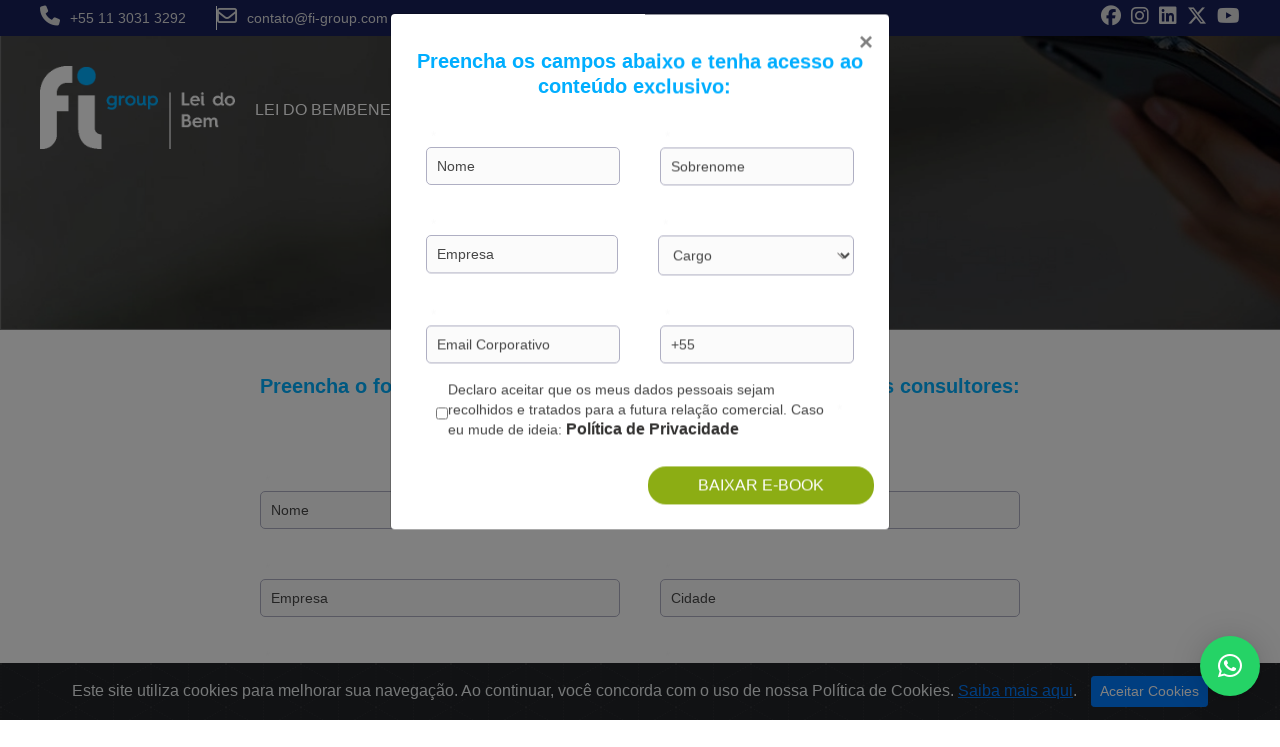

--- FILE ---
content_type: text/html; charset=UTF-8
request_url: https://www.leidobem.com/contato/?source=comoatuamos
body_size: 13340
content:
<!doctype html>
<html lang="pt-br">
<head>
	<!-- META -->
	<meta name="viewport" content="width=device-width">
	<link rel="profile" href="http://gmpg.org/xfn/11">
	<meta charset="utf-8"/>
	<link rel="pingback" href="https://www.leidobem.com/xmlrpc.php">
	
	<title>Contato - Lei do Bem</title>
	
	<!-- Favicon -->
	<link rel="shortcut icon" href="https://www.leidobem.com/wp-content/themes/leidobem/images/favicon.ico"/>

	<!-- BOOTSTRAP e CSS -->
	<link rel="stylesheet" href="https://maxcdn.bootstrapcdn.com/bootstrap/4.0.0/css/bootstrap.min.css" integrity="sha384-Gn5384xqQ1aoWXA+058RXPxPg6fy4IWvTNh0E263XmFcJlSAwiGgFAW/dAiS6JXm" crossorigin="anonymous">
	<link type="text/css" rel="stylesheet" href="https://www.leidobem.com/wp-content/themes/leidobem/style.css?v=1.17">

	<!--JQUERY-->
	<script	src="https://code.jquery.com/jquery-3.6.0.min.js" integrity="sha256-/xUj+3OJU5yExlq6GSYGSHk7tPXikynS7ogEvDej/m4=" crossorigin="anonymous"></script>

	<!-- SWIPER JS -->
	<link rel="stylesheet" href="https://unpkg.com/swiper@7/swiper-bundle.min.css"/>
	<script src="https://unpkg.com/swiper@7/swiper-bundle.min.js"></script>
	
	<!--JS-->
	<script src="https://cdn.jsdelivr.net/npm/bootstrap@4.0.0/dist/js/bootstrap.min.js" integrity="sha384-JZR6Spejh4U02d8jOt6vLEHfe/JQGiRRSQQxSfFWpi1MquVdAyjUar5+76PVCmYl" crossorigin="anonymous"></script>

	<!-- FANCYBOX -->
	<script src="https://www.leidobem.com/wp-content/themes/leidobem/libs/fancybox/dist/fancybox.umd.js"></script>
	<link rel="stylesheet" type="text/css" href="https://www.leidobem.com/wp-content/themes/leidobem/libs/fancybox/dist/fancybox.css" />
	
	<!-- jQuery Mask -->
	<script src="https://www.leidobem.com/wp-content/themes/leidobem/libs/jquery.mask.min.js"></script>
	
	<!-- Counter Up -->
	<script src="https://unpkg.com/counterup2@2.0.2/dist/index.js">	</script>
	
	<meta name='robots' content='index, follow, max-image-preview:large, max-snippet:-1, max-video-preview:-1' />

	<!-- This site is optimized with the Yoast SEO plugin v26.6 - https://yoast.com/wordpress/plugins/seo/ -->
	<link rel="canonical" href="https://www.leidobem.com/contato/" />
	<meta property="og:locale" content="pt_BR" />
	<meta property="og:type" content="article" />
	<meta property="og:title" content="Contato - Lei do Bem" />
	<meta property="og:url" content="https://www.leidobem.com/contato/" />
	<meta property="og:site_name" content="Lei do Bem" />
	<meta property="article:modified_time" content="2025-11-24T13:44:14+00:00" />
	<meta property="og:image" content="https://www.programa-mover.com/wp-content/uploads/2023/05/icone-localizacao.png" />
	<meta name="twitter:card" content="summary_large_image" />
	<meta name="twitter:label1" content="Est. tempo de leitura" />
	<meta name="twitter:data1" content="3 minutos" />
	<script type="application/ld+json" class="yoast-schema-graph">{"@context":"https://schema.org","@graph":[{"@type":"WebPage","@id":"https://www.leidobem.com/contato/","url":"https://www.leidobem.com/contato/","name":"Contato - Lei do Bem","isPartOf":{"@id":"https://www.leidobem.com/#website"},"primaryImageOfPage":{"@id":"https://www.leidobem.com/contato/#primaryimage"},"image":{"@id":"https://www.leidobem.com/contato/#primaryimage"},"thumbnailUrl":"https://www.programa-mover.com/wp-content/uploads/2023/05/icone-localizacao.png","datePublished":"2023-02-04T16:02:17+00:00","dateModified":"2025-11-24T13:44:14+00:00","breadcrumb":{"@id":"https://www.leidobem.com/contato/#breadcrumb"},"inLanguage":"pt-BR","potentialAction":[{"@type":"ReadAction","target":["https://www.leidobem.com/contato/"]}]},{"@type":"ImageObject","inLanguage":"pt-BR","@id":"https://www.leidobem.com/contato/#primaryimage","url":"https://www.programa-mover.com/wp-content/uploads/2023/05/icone-localizacao.png","contentUrl":"https://www.programa-mover.com/wp-content/uploads/2023/05/icone-localizacao.png"},{"@type":"BreadcrumbList","@id":"https://www.leidobem.com/contato/#breadcrumb","itemListElement":[{"@type":"ListItem","position":1,"name":"Início","item":"https://www.leidobem.com/"},{"@type":"ListItem","position":2,"name":"Contato"}]},{"@type":"WebSite","@id":"https://www.leidobem.com/#website","url":"https://www.leidobem.com/","name":"Lei do Bem","description":"","potentialAction":[{"@type":"SearchAction","target":{"@type":"EntryPoint","urlTemplate":"https://www.leidobem.com/?s={search_term_string}"},"query-input":{"@type":"PropertyValueSpecification","valueRequired":true,"valueName":"search_term_string"}}],"inLanguage":"pt-BR"}]}</script>
	<!-- / Yoast SEO plugin. -->


<link rel='dns-prefetch' href='//www.googletagmanager.com' />
<link rel="alternate" title="oEmbed (JSON)" type="application/json+oembed" href="https://www.leidobem.com/wp-json/oembed/1.0/embed?url=https%3A%2F%2Fwww.leidobem.com%2Fcontato%2F" />
<link rel="alternate" title="oEmbed (XML)" type="text/xml+oembed" href="https://www.leidobem.com/wp-json/oembed/1.0/embed?url=https%3A%2F%2Fwww.leidobem.com%2Fcontato%2F&#038;format=xml" />
<style id='wp-img-auto-sizes-contain-inline-css' type='text/css'>
img:is([sizes=auto i],[sizes^="auto," i]){contain-intrinsic-size:3000px 1500px}
/*# sourceURL=wp-img-auto-sizes-contain-inline-css */
</style>
<style id='wp-emoji-styles-inline-css' type='text/css'>

	img.wp-smiley, img.emoji {
		display: inline !important;
		border: none !important;
		box-shadow: none !important;
		height: 1em !important;
		width: 1em !important;
		margin: 0 0.07em !important;
		vertical-align: -0.1em !important;
		background: none !important;
		padding: 0 !important;
	}
/*# sourceURL=wp-emoji-styles-inline-css */
</style>
<style id='wp-block-library-inline-css' type='text/css'>
:root{--wp-block-synced-color:#7a00df;--wp-block-synced-color--rgb:122,0,223;--wp-bound-block-color:var(--wp-block-synced-color);--wp-editor-canvas-background:#ddd;--wp-admin-theme-color:#007cba;--wp-admin-theme-color--rgb:0,124,186;--wp-admin-theme-color-darker-10:#006ba1;--wp-admin-theme-color-darker-10--rgb:0,107,160.5;--wp-admin-theme-color-darker-20:#005a87;--wp-admin-theme-color-darker-20--rgb:0,90,135;--wp-admin-border-width-focus:2px}@media (min-resolution:192dpi){:root{--wp-admin-border-width-focus:1.5px}}.wp-element-button{cursor:pointer}:root .has-very-light-gray-background-color{background-color:#eee}:root .has-very-dark-gray-background-color{background-color:#313131}:root .has-very-light-gray-color{color:#eee}:root .has-very-dark-gray-color{color:#313131}:root .has-vivid-green-cyan-to-vivid-cyan-blue-gradient-background{background:linear-gradient(135deg,#00d084,#0693e3)}:root .has-purple-crush-gradient-background{background:linear-gradient(135deg,#34e2e4,#4721fb 50%,#ab1dfe)}:root .has-hazy-dawn-gradient-background{background:linear-gradient(135deg,#faaca8,#dad0ec)}:root .has-subdued-olive-gradient-background{background:linear-gradient(135deg,#fafae1,#67a671)}:root .has-atomic-cream-gradient-background{background:linear-gradient(135deg,#fdd79a,#004a59)}:root .has-nightshade-gradient-background{background:linear-gradient(135deg,#330968,#31cdcf)}:root .has-midnight-gradient-background{background:linear-gradient(135deg,#020381,#2874fc)}:root{--wp--preset--font-size--normal:16px;--wp--preset--font-size--huge:42px}.has-regular-font-size{font-size:1em}.has-larger-font-size{font-size:2.625em}.has-normal-font-size{font-size:var(--wp--preset--font-size--normal)}.has-huge-font-size{font-size:var(--wp--preset--font-size--huge)}.has-text-align-center{text-align:center}.has-text-align-left{text-align:left}.has-text-align-right{text-align:right}.has-fit-text{white-space:nowrap!important}#end-resizable-editor-section{display:none}.aligncenter{clear:both}.items-justified-left{justify-content:flex-start}.items-justified-center{justify-content:center}.items-justified-right{justify-content:flex-end}.items-justified-space-between{justify-content:space-between}.screen-reader-text{border:0;clip-path:inset(50%);height:1px;margin:-1px;overflow:hidden;padding:0;position:absolute;width:1px;word-wrap:normal!important}.screen-reader-text:focus{background-color:#ddd;clip-path:none;color:#444;display:block;font-size:1em;height:auto;left:5px;line-height:normal;padding:15px 23px 14px;text-decoration:none;top:5px;width:auto;z-index:100000}html :where(.has-border-color){border-style:solid}html :where([style*=border-top-color]){border-top-style:solid}html :where([style*=border-right-color]){border-right-style:solid}html :where([style*=border-bottom-color]){border-bottom-style:solid}html :where([style*=border-left-color]){border-left-style:solid}html :where([style*=border-width]){border-style:solid}html :where([style*=border-top-width]){border-top-style:solid}html :where([style*=border-right-width]){border-right-style:solid}html :where([style*=border-bottom-width]){border-bottom-style:solid}html :where([style*=border-left-width]){border-left-style:solid}html :where(img[class*=wp-image-]){height:auto;max-width:100%}:where(figure){margin:0 0 1em}html :where(.is-position-sticky){--wp-admin--admin-bar--position-offset:var(--wp-admin--admin-bar--height,0px)}@media screen and (max-width:600px){html :where(.is-position-sticky){--wp-admin--admin-bar--position-offset:0px}}

/*# sourceURL=wp-block-library-inline-css */
</style><style id='global-styles-inline-css' type='text/css'>
:root{--wp--preset--aspect-ratio--square: 1;--wp--preset--aspect-ratio--4-3: 4/3;--wp--preset--aspect-ratio--3-4: 3/4;--wp--preset--aspect-ratio--3-2: 3/2;--wp--preset--aspect-ratio--2-3: 2/3;--wp--preset--aspect-ratio--16-9: 16/9;--wp--preset--aspect-ratio--9-16: 9/16;--wp--preset--color--black: #000000;--wp--preset--color--cyan-bluish-gray: #abb8c3;--wp--preset--color--white: #ffffff;--wp--preset--color--pale-pink: #f78da7;--wp--preset--color--vivid-red: #cf2e2e;--wp--preset--color--luminous-vivid-orange: #ff6900;--wp--preset--color--luminous-vivid-amber: #fcb900;--wp--preset--color--light-green-cyan: #7bdcb5;--wp--preset--color--vivid-green-cyan: #00d084;--wp--preset--color--pale-cyan-blue: #8ed1fc;--wp--preset--color--vivid-cyan-blue: #0693e3;--wp--preset--color--vivid-purple: #9b51e0;--wp--preset--gradient--vivid-cyan-blue-to-vivid-purple: linear-gradient(135deg,rgb(6,147,227) 0%,rgb(155,81,224) 100%);--wp--preset--gradient--light-green-cyan-to-vivid-green-cyan: linear-gradient(135deg,rgb(122,220,180) 0%,rgb(0,208,130) 100%);--wp--preset--gradient--luminous-vivid-amber-to-luminous-vivid-orange: linear-gradient(135deg,rgb(252,185,0) 0%,rgb(255,105,0) 100%);--wp--preset--gradient--luminous-vivid-orange-to-vivid-red: linear-gradient(135deg,rgb(255,105,0) 0%,rgb(207,46,46) 100%);--wp--preset--gradient--very-light-gray-to-cyan-bluish-gray: linear-gradient(135deg,rgb(238,238,238) 0%,rgb(169,184,195) 100%);--wp--preset--gradient--cool-to-warm-spectrum: linear-gradient(135deg,rgb(74,234,220) 0%,rgb(151,120,209) 20%,rgb(207,42,186) 40%,rgb(238,44,130) 60%,rgb(251,105,98) 80%,rgb(254,248,76) 100%);--wp--preset--gradient--blush-light-purple: linear-gradient(135deg,rgb(255,206,236) 0%,rgb(152,150,240) 100%);--wp--preset--gradient--blush-bordeaux: linear-gradient(135deg,rgb(254,205,165) 0%,rgb(254,45,45) 50%,rgb(107,0,62) 100%);--wp--preset--gradient--luminous-dusk: linear-gradient(135deg,rgb(255,203,112) 0%,rgb(199,81,192) 50%,rgb(65,88,208) 100%);--wp--preset--gradient--pale-ocean: linear-gradient(135deg,rgb(255,245,203) 0%,rgb(182,227,212) 50%,rgb(51,167,181) 100%);--wp--preset--gradient--electric-grass: linear-gradient(135deg,rgb(202,248,128) 0%,rgb(113,206,126) 100%);--wp--preset--gradient--midnight: linear-gradient(135deg,rgb(2,3,129) 0%,rgb(40,116,252) 100%);--wp--preset--font-size--small: 13px;--wp--preset--font-size--medium: 20px;--wp--preset--font-size--large: 36px;--wp--preset--font-size--x-large: 42px;--wp--preset--spacing--20: 0.44rem;--wp--preset--spacing--30: 0.67rem;--wp--preset--spacing--40: 1rem;--wp--preset--spacing--50: 1.5rem;--wp--preset--spacing--60: 2.25rem;--wp--preset--spacing--70: 3.38rem;--wp--preset--spacing--80: 5.06rem;--wp--preset--shadow--natural: 6px 6px 9px rgba(0, 0, 0, 0.2);--wp--preset--shadow--deep: 12px 12px 50px rgba(0, 0, 0, 0.4);--wp--preset--shadow--sharp: 6px 6px 0px rgba(0, 0, 0, 0.2);--wp--preset--shadow--outlined: 6px 6px 0px -3px rgb(255, 255, 255), 6px 6px rgb(0, 0, 0);--wp--preset--shadow--crisp: 6px 6px 0px rgb(0, 0, 0);}:where(.is-layout-flex){gap: 0.5em;}:where(.is-layout-grid){gap: 0.5em;}body .is-layout-flex{display: flex;}.is-layout-flex{flex-wrap: wrap;align-items: center;}.is-layout-flex > :is(*, div){margin: 0;}body .is-layout-grid{display: grid;}.is-layout-grid > :is(*, div){margin: 0;}:where(.wp-block-columns.is-layout-flex){gap: 2em;}:where(.wp-block-columns.is-layout-grid){gap: 2em;}:where(.wp-block-post-template.is-layout-flex){gap: 1.25em;}:where(.wp-block-post-template.is-layout-grid){gap: 1.25em;}.has-black-color{color: var(--wp--preset--color--black) !important;}.has-cyan-bluish-gray-color{color: var(--wp--preset--color--cyan-bluish-gray) !important;}.has-white-color{color: var(--wp--preset--color--white) !important;}.has-pale-pink-color{color: var(--wp--preset--color--pale-pink) !important;}.has-vivid-red-color{color: var(--wp--preset--color--vivid-red) !important;}.has-luminous-vivid-orange-color{color: var(--wp--preset--color--luminous-vivid-orange) !important;}.has-luminous-vivid-amber-color{color: var(--wp--preset--color--luminous-vivid-amber) !important;}.has-light-green-cyan-color{color: var(--wp--preset--color--light-green-cyan) !important;}.has-vivid-green-cyan-color{color: var(--wp--preset--color--vivid-green-cyan) !important;}.has-pale-cyan-blue-color{color: var(--wp--preset--color--pale-cyan-blue) !important;}.has-vivid-cyan-blue-color{color: var(--wp--preset--color--vivid-cyan-blue) !important;}.has-vivid-purple-color{color: var(--wp--preset--color--vivid-purple) !important;}.has-black-background-color{background-color: var(--wp--preset--color--black) !important;}.has-cyan-bluish-gray-background-color{background-color: var(--wp--preset--color--cyan-bluish-gray) !important;}.has-white-background-color{background-color: var(--wp--preset--color--white) !important;}.has-pale-pink-background-color{background-color: var(--wp--preset--color--pale-pink) !important;}.has-vivid-red-background-color{background-color: var(--wp--preset--color--vivid-red) !important;}.has-luminous-vivid-orange-background-color{background-color: var(--wp--preset--color--luminous-vivid-orange) !important;}.has-luminous-vivid-amber-background-color{background-color: var(--wp--preset--color--luminous-vivid-amber) !important;}.has-light-green-cyan-background-color{background-color: var(--wp--preset--color--light-green-cyan) !important;}.has-vivid-green-cyan-background-color{background-color: var(--wp--preset--color--vivid-green-cyan) !important;}.has-pale-cyan-blue-background-color{background-color: var(--wp--preset--color--pale-cyan-blue) !important;}.has-vivid-cyan-blue-background-color{background-color: var(--wp--preset--color--vivid-cyan-blue) !important;}.has-vivid-purple-background-color{background-color: var(--wp--preset--color--vivid-purple) !important;}.has-black-border-color{border-color: var(--wp--preset--color--black) !important;}.has-cyan-bluish-gray-border-color{border-color: var(--wp--preset--color--cyan-bluish-gray) !important;}.has-white-border-color{border-color: var(--wp--preset--color--white) !important;}.has-pale-pink-border-color{border-color: var(--wp--preset--color--pale-pink) !important;}.has-vivid-red-border-color{border-color: var(--wp--preset--color--vivid-red) !important;}.has-luminous-vivid-orange-border-color{border-color: var(--wp--preset--color--luminous-vivid-orange) !important;}.has-luminous-vivid-amber-border-color{border-color: var(--wp--preset--color--luminous-vivid-amber) !important;}.has-light-green-cyan-border-color{border-color: var(--wp--preset--color--light-green-cyan) !important;}.has-vivid-green-cyan-border-color{border-color: var(--wp--preset--color--vivid-green-cyan) !important;}.has-pale-cyan-blue-border-color{border-color: var(--wp--preset--color--pale-cyan-blue) !important;}.has-vivid-cyan-blue-border-color{border-color: var(--wp--preset--color--vivid-cyan-blue) !important;}.has-vivid-purple-border-color{border-color: var(--wp--preset--color--vivid-purple) !important;}.has-vivid-cyan-blue-to-vivid-purple-gradient-background{background: var(--wp--preset--gradient--vivid-cyan-blue-to-vivid-purple) !important;}.has-light-green-cyan-to-vivid-green-cyan-gradient-background{background: var(--wp--preset--gradient--light-green-cyan-to-vivid-green-cyan) !important;}.has-luminous-vivid-amber-to-luminous-vivid-orange-gradient-background{background: var(--wp--preset--gradient--luminous-vivid-amber-to-luminous-vivid-orange) !important;}.has-luminous-vivid-orange-to-vivid-red-gradient-background{background: var(--wp--preset--gradient--luminous-vivid-orange-to-vivid-red) !important;}.has-very-light-gray-to-cyan-bluish-gray-gradient-background{background: var(--wp--preset--gradient--very-light-gray-to-cyan-bluish-gray) !important;}.has-cool-to-warm-spectrum-gradient-background{background: var(--wp--preset--gradient--cool-to-warm-spectrum) !important;}.has-blush-light-purple-gradient-background{background: var(--wp--preset--gradient--blush-light-purple) !important;}.has-blush-bordeaux-gradient-background{background: var(--wp--preset--gradient--blush-bordeaux) !important;}.has-luminous-dusk-gradient-background{background: var(--wp--preset--gradient--luminous-dusk) !important;}.has-pale-ocean-gradient-background{background: var(--wp--preset--gradient--pale-ocean) !important;}.has-electric-grass-gradient-background{background: var(--wp--preset--gradient--electric-grass) !important;}.has-midnight-gradient-background{background: var(--wp--preset--gradient--midnight) !important;}.has-small-font-size{font-size: var(--wp--preset--font-size--small) !important;}.has-medium-font-size{font-size: var(--wp--preset--font-size--medium) !important;}.has-large-font-size{font-size: var(--wp--preset--font-size--large) !important;}.has-x-large-font-size{font-size: var(--wp--preset--font-size--x-large) !important;}
/*# sourceURL=global-styles-inline-css */
</style>

<style id='classic-theme-styles-inline-css' type='text/css'>
/*! This file is auto-generated */
.wp-block-button__link{color:#fff;background-color:#32373c;border-radius:9999px;box-shadow:none;text-decoration:none;padding:calc(.667em + 2px) calc(1.333em + 2px);font-size:1.125em}.wp-block-file__button{background:#32373c;color:#fff;text-decoration:none}
/*# sourceURL=/wp-includes/css/classic-themes.min.css */
</style>
<link rel='stylesheet' id='contact-form-7-css' href='https://www.leidobem.com/wp-content/plugins/contact-form-7/includes/css/styles.css?ver=6.1.4' type='text/css' media='all' />
<link rel='stylesheet' id='js_composer_front-css' href='https://www.leidobem.com/wp-content/plugins/js_composer/assets/css/js_composer.min.css?ver=8.3.1' type='text/css' media='all' />

<!-- Snippet da etiqueta do Google (gtag.js) adicionado pelo Site Kit -->
<!-- Snippet do Google Análises adicionado pelo Site Kit -->
<script type="text/javascript" src="https://www.googletagmanager.com/gtag/js?id=GT-T9WL4ZR" id="google_gtagjs-js" async></script>
<script type="text/javascript" id="google_gtagjs-js-after">
/* <![CDATA[ */
window.dataLayer = window.dataLayer || [];function gtag(){dataLayer.push(arguments);}
gtag("set","linker",{"domains":["www.leidobem.com"]});
gtag("js", new Date());
gtag("set", "developer_id.dZTNiMT", true);
gtag("config", "GT-T9WL4ZR");
//# sourceURL=google_gtagjs-js-after
/* ]]> */
</script>
<script></script><link rel="https://api.w.org/" href="https://www.leidobem.com/wp-json/" /><link rel="alternate" title="JSON" type="application/json" href="https://www.leidobem.com/wp-json/wp/v2/pages/149" /><link rel="EditURI" type="application/rsd+xml" title="RSD" href="https://www.leidobem.com/xmlrpc.php?rsd" />
<meta name="generator" content="WordPress 6.9" />
<link rel='shortlink' href='https://www.leidobem.com/?p=149' />
<meta name="generator" content="Site Kit by Google 1.168.0" /><meta name="generator" content="Powered by WPBakery Page Builder - drag and drop page builder for WordPress."/>
<noscript><style> .wpb_animate_when_almost_visible { opacity: 1; }</style></noscript>	
	<!-- Google Tag Manager -->
	<script>(function(w,d,s,l,i){w[l]=w[l]||[];w[l].push({'gtm.start':
	new Date().getTime(),event:'gtm.js'});var f=d.getElementsByTagName(s)[0],
	j=d.createElement(s),dl=l!='dataLayer'?'&l='+l:'';j.async=true;j.src=
	'https://www.googletagmanager.com/gtm.js?id='+i+dl;f.parentNode.insertBefore(j,f);
	})(window,document,'script','dataLayer','GTM-55HZTMR');</script>
	<!-- End Google Tag Manager -->
	
<link rel='stylesheet' id='qlwapp-frontend-css' href='https://www.leidobem.com/wp-content/plugins/wp-whatsapp-chat/build/frontend/css/style.css?ver=8.1.5' type='text/css' media='all' />
</head>

<body class="wp-singular page-template-default page page-id-149 wp-theme-leidobem wpb-js-composer js-comp-ver-8.3.1 vc_responsive">

	<!-- Google Tag Manager (noscript) -->
	<noscript><iframe src=https://www.googletagmanager.com/ns.html?id=GTM-55HZTMR height="0" width="0" style="display:none;visibility:hidden"></iframe></noscript>
	<!-- End Google Tag Manager (noscript) -->

	
	<header id="header">
		<div id="faixa-topo">
			<div class="container">
				<div class="telefones">
					<div class="icone-contato telefone">
						<span class="hidden-xs"><i class="fa fa-phone" aria-hidden="true"></i>+55 11 3031 3292</span>
						<!--<a href="tel:+5581999483305" class="visible-xs">
							<i class="fa fa-phone" aria-hidden="true"></i><span class="">+55 11 3031 3292</span>
						</a>-->
					</div>
					<div class="icone-contato">
						<i class="fa fa-envelope-o" aria-hidden="true"></i><span>contato@fi-group.com</span>
					</div>
				</div>
				
				<div class="redes-sociais">
					<div class="icone-contato">
						<a href="https://www.facebook.com/figroupbr#" target="blank">
							<i class="fa fa-facebook-official" aria-hidden="true"></i>
						</a>
					</div>
					<div class="icone-contato">
						<a href="https://www.instagram.com/figroupbr/" target="blank">
							<i class="fa fa-instagram" aria-hidden="true"></i>
						</a>
					</div>
					<div class="icone-contato">
						<a href="https://www.linkedin.com/company/figroup/" target="blank">
							<i class="fa fa-linkedin-square" aria-hidden="true"></i>
						</a>
					</div>
					<div class="icone-contato">
						<a href="https://twitter.com/FIGroupBR" target="blank">
							<i class="fa-brands fa-x-twitter"></i>
						</a>
					</div>
					<div class="icone-contato">
						<a href="https://www.youtube.com/figroupbrasil" target="blank">
							<i class="fa fa-youtube-play" aria-hidden="true"></i>
						</a>
					</div>
				</div>
			</div>
		</div>
		<!-- end #faixa-topo -->
		
		<div id="menu-superior-wrapper">
			<div class="container">
			
				<div id="logo">
					<a href="https://www.leidobem.com">
						<img src="https://www.leidobem.com/wp-content/themes/leidobem/images/logo2x.png" alt="Logo - Lei do Bem" title="Lei do Bem" width="233" height="99" />
					</a>
				</div>
				<!-- end #logo -->

				<nav id="menu-superior" class="hidden-xs">
					<div class="menu-menu-superior-container"><ul id="menu-menu-superior" class="menu"><li id="menu-item-340" class="menu-item menu-item-type-post_type menu-item-object-page menu-item-340"><a href="https://www.leidobem.com/lei-do-bem/">Lei do Bem</a></li>
<li id="menu-item-153" class="menu-item menu-item-type-post_type menu-item-object-page menu-item-153"><a href="https://www.leidobem.com/beneficios/">Benefícios</a></li>
<li id="menu-item-143" class="menu-item menu-item-type-post_type menu-item-object-page menu-item-143"><a href="https://www.leidobem.com/quem-somos/">Quem Somos</a></li>
<li id="menu-item-8521" class="menu-item menu-item-type-custom menu-item-object-custom menu-item-has-children menu-item-8521"><a href="#">Recursos</a>
<ul class="sub-menu">
	<li id="menu-item-8522" class="menu-item menu-item-type-post_type menu-item-object-page menu-item-8522"><a href="https://www.leidobem.com/recursos/">Ebooks</a></li>
	<li id="menu-item-8520" class="menu-item menu-item-type-post_type menu-item-object-page menu-item-8520"><a href="https://www.leidobem.com/calculadora-lei-do-bem/">Calculadora</a></li>
</ul>
</li>
<li id="menu-item-141" class="menu-item menu-item-type-post_type menu-item-object-page menu-item-141"><a href="https://www.leidobem.com/noticias/">Notícias</a></li>
<li id="menu-item-227" class="menu-item menu-item-type-post_type menu-item-object-page menu-item-227"><a href="https://www.leidobem.com/faq/">FAQ</a></li>
<li id="menu-item-151" class="menu-item menu-item-type-post_type menu-item-object-page current-menu-item page_item page-item-149 current_page_item menu-item-151"><a href="https://www.leidobem.com/contato/" aria-current="page">Contato</a></li>
</ul></div>					<a href="https://app.leidobem.com/Account/Login" target="_blank" title="Acesso Cliente">
						<img src='https://www.leidobem.com/wp-content/themes/leidobem/images/icones/icone-cadeado.png' alt="Acesso Cliente" title="Acesso Cliente">
					</a>
				</nav>
				<!-- end #menu-superior.hidden-xs -->

				<div id="menu-mobile" class="visible-xs">
					<img id="abrirMenu" src="https://www.leidobem.com/wp-content/themes/leidobem/images/icones/menu-mobile.png" height="36" width="36" alt="Menu Mobile" title="Menu Mobile" />
					<div id="menu-mobile-content">
						<div id="btnClose">
							<button type="button" class="close" aria-label="Close"><span aria-hidden="true">&times;</span></button>
						</div>
						<div id="menu-wrapper">
							<div class="menu-menu-superior-container"><ul id="menu-menu-superior-1" class="menu"><li class="menu-item menu-item-type-post_type menu-item-object-page menu-item-340"><a href="https://www.leidobem.com/lei-do-bem/">Lei do Bem</a></li>
<li class="menu-item menu-item-type-post_type menu-item-object-page menu-item-153"><a href="https://www.leidobem.com/beneficios/">Benefícios</a></li>
<li class="menu-item menu-item-type-post_type menu-item-object-page menu-item-143"><a href="https://www.leidobem.com/quem-somos/">Quem Somos</a></li>
<li class="menu-item menu-item-type-custom menu-item-object-custom menu-item-has-children menu-item-8521"><a href="#">Recursos</a>
<ul class="sub-menu">
	<li class="menu-item menu-item-type-post_type menu-item-object-page menu-item-8522"><a href="https://www.leidobem.com/recursos/">Ebooks</a></li>
	<li class="menu-item menu-item-type-post_type menu-item-object-page menu-item-8520"><a href="https://www.leidobem.com/calculadora-lei-do-bem/">Calculadora</a></li>
</ul>
</li>
<li class="menu-item menu-item-type-post_type menu-item-object-page menu-item-141"><a href="https://www.leidobem.com/noticias/">Notícias</a></li>
<li class="menu-item menu-item-type-post_type menu-item-object-page menu-item-227"><a href="https://www.leidobem.com/faq/">FAQ</a></li>
<li class="menu-item menu-item-type-post_type menu-item-object-page current-menu-item page_item page-item-149 current_page_item menu-item-151"><a href="https://www.leidobem.com/contato/" aria-current="page">Contato</a></li>
</ul></div>						</div>
					</div>
					<div class="cover-dark"></div>
				</div>
				<!-- end #menu-mobile.visible-xs -->

			</div>
			<!-- end .container -->
		</div>
		<!-- end #menu-superior-wrapper -->
		
	</header>
	<!-- end #header -->
		
				
	
	
		<div class="page-title-wrapper default" style="background-image: url(https://www.leidobem.com/wp-content/uploads/2023/02/header-contato.jpg);">
			<div class="page-title">
			<div class="container">
				<div class="row">
					<div class="col-md-12">
						<header>
																								<h1>Contato</h1>
																													</header>
					</div>
				</div>
			</div>
		</div>
		<!-- end .page-title -->
		
									
	</div>
	<!-- end .page-title -->		
		<div class="content-wrapper internas">
			<div class="container">
				<div class="row">
					<div class="col-md-12">
						<div class="wpb-content-wrapper"><section id="form-contato" class="vc_section form"><div id="form-contato-cdim" class="vc_row wpb_row vc_row-fluid"><div class="wpb_column vc_column_container vc_col-sm-12"><div class="vc_column-inner"><div class="wpb_wrapper">
	<div class="wpb_text_column wpb_content_element title" >
		<div class="wpb_wrapper">
			<h5><strong>Preencha o formulário abaixo e receba o contato de um de nossos consultores:</strong></h5>

		</div>
	</div>

	<div class="wpb_raw_code wpb_raw_html wpb_content_element" >
		<div class="wpb_wrapper">
			<div id="form2023"

        data-form-id='e592c629-1e7e-ee11-8179-6045bd9051fe'

        data-form-api-url='https://public-eur.mkt.dynamics.com/api/v1.0/orgs/2fb5c271-8d0f-4705-9414-84152194938e/landingpageforms'

        data-cached-form-url='https://assets-eur.mkt.dynamics.com/2fb5c271-8d0f-4705-9414-84152194938e/digitalassets/forms/e592c629-1e7e-ee11-8179-6045bd9051fe' ></div>

        <script src = 'https://cxppusa1formui01cdnsa01-endpoint.azureedge.net/eur/FormLoader/FormLoader.bundle.js' ></script>
		</div>
	</div>
</div></div></div></div><div class="vc_row wpb_row vc_row-fluid"><div class="wpb_column vc_column_container vc_col-sm-12"><div class="vc_column-inner"><div class="wpb_wrapper">
	<div class="wpb_text_column wpb_content_element" >
		<div class="wpb_wrapper">
			<h2 style="text-align: center;">Assessoria de <span style="color: #00aeff;">Imprensa</span></h2>
<p style="text-align: center;"><strong>Patrícia Barbosa<br />
</strong>E-mail: patricia@epr.com.br</p>

		</div>
	</div>
</div></div></div></div></section><section id="nossos-escritorios-endereco" data-vc-full-width="true" data-vc-full-width-init="false" class="vc_section"><div class="vc_row wpb_row vc_row-fluid"><div class="wpb_column vc_column_container vc_col-sm-12"><div class="vc_column-inner"><div class="wpb_wrapper">
	<div class="wpb_text_column wpb_content_element title" >
		<div class="wpb_wrapper">
			<h2>Nossos <strong>escritórios</strong></h2>

		</div>
	</div>
</div></div></div></div><div class="vc_row wpb_row vc_row-fluid cards vc_column-gap-25"><div class="card wpb_column vc_column_container vc_col-sm-4"><div class="vc_column-inner"><div class="wpb_wrapper">
	<div class="wpb_text_column wpb_content_element" >
		<div class="wpb_wrapper">
			<h4>São Paulo &#8211; SP</h4>
<p><img decoding="async" src="https://www.programa-mover.com/wp-content/uploads/2023/05/icone-localizacao.png" />Av. Paulista, 568<br />
6º Andar &#8211; Jd. Paulista<br />
São Paulo – SP, 01310-000</p>
<p><a href="https://api.whatsapp.com/send?phone=551130313292&amp;text=Ol%C3%A1,%20FI%20Group.%20Gostaria%20do%20contato%20de%20um%20especialista.">11 3031 3292</a></p>

		</div>
	</div>
</div></div></div><div class="card wpb_column vc_column_container vc_col-sm-4"><div class="vc_column-inner"><div class="wpb_wrapper">
	<div class="wpb_text_column wpb_content_element" >
		<div class="wpb_wrapper">
			<h4>Curitiba &#8211; PR</h4>
<p><img decoding="async" src="https://www.programa-mover.com/wp-content/uploads/2023/05/icone-localizacao.png" />Av. Iguaçu, 2820<br />
4º andar – sala 44 &#8211; Água Verde<br />
Curitiba – PR, 80240-031</p>

		</div>
	</div>
</div></div></div><div class="card wpb_column vc_column_container vc_col-sm-4"><div class="vc_column-inner"><div class="wpb_wrapper">
	<div class="wpb_text_column wpb_content_element" >
		<div class="wpb_wrapper">
			<h4>Rio de Janeiro &#8211; RJ</h4>
<p><img decoding="async" src="https://www.programa-mover.com/wp-content/uploads/2023/05/icone-localizacao.png" />Av. Presidente Wilson, 165<br />
4° andar – Sala 401 &#8211; Centro<br />
Rio de Janeiro – RJ, 20030-020</p>

		</div>
	</div>
</div></div></div></div><div class="vc_row wpb_row vc_row-fluid cards vc_column-gap-25"><div class="card wpb_column vc_column_container vc_col-sm-4"><div class="vc_column-inner"><div class="wpb_wrapper">
	<div class="wpb_text_column wpb_content_element" >
		<div class="wpb_wrapper">
			<h4>Porto Alegre &#8211; RS</h4>
<p><img decoding="async" src="https://www.programa-mover.com/wp-content/uploads/2023/05/icone-localizacao.png" /><span class="ui-provider boe bof c d e f g h i j k l m n o p q r s t bog boh w x y z ab ac ae af ag ah ai aj ak" dir="ltr">R. Mostardeiro, 777<br />
Sala 986 &#8211; Bairro Moinhos de Vento<br />
</span>Porto Alegre – RS, 90430-001</p>

		</div>
	</div>
</div></div></div><div class="card wpb_column vc_column_container vc_col-sm-4"><div class="vc_column-inner"><div class="wpb_wrapper">
	<div class="wpb_text_column wpb_content_element" >
		<div class="wpb_wrapper">
			<h4>Belo Horizonte &#8211; MG</h4>
<p><img decoding="async" src="https://www.programa-mover.com/wp-content/uploads/2023/05/icone-localizacao.png" /><span class="ui-provider boe bof c d e f g h i j k l m n o p q r s t bog boh w x y z ab ac ae af ag ah ai aj ak" dir="ltr">R. Sergipe, 1440<br />
Salas 11-104 e 11-106 , Savassi<br />
Belo Horizonte – MG, 30130-174</span></p>

		</div>
	</div>
</div></div></div><div class="card wpb_column vc_column_container vc_col-sm-4"><div class="vc_column-inner"><div class="wpb_wrapper">
	<div class="wpb_text_column wpb_content_element" >
		<div class="wpb_wrapper">
			<h4>Brasília – BSB</h4>
<p><img decoding="async" src="https://www.programa-mover.com/wp-content/uploads/2023/05/icone-localizacao.png" />SHN Quadra 2 Bloco F<br />
Sala 601 a 605 – Edifício Executive Office Tower<br />
Asa Norte – Brasília – DF, 70740-610</p>

		</div>
	</div>
</div></div></div></div><div class="vc_row wpb_row vc_row-fluid cards vc_column-gap-25"><div class="card wpb_column vc_column_container vc_col-sm-4"><div class="vc_column-inner"><div class="wpb_wrapper">
	<div class="wpb_text_column wpb_content_element" >
		<div class="wpb_wrapper">
			<h4>Manaus – AM</h4>
<p><img decoding="async" src="https://www.programa-mover.com/wp-content/uploads/2023/05/icone-localizacao.png" />Av. João Valério, 753<br />
Sala 24 &#8211; Nossa Sra. das Graças<br />
Manaus – AM, 69053-140</p>

		</div>
	</div>
</div></div></div></div></section><div class="vc_row-full-width vc_clearfix"></div><section id="nossos-escritorios" data-vc-full-width="true" data-vc-full-width-init="false" class="vc_section"><div class="vc_row wpb_row vc_row-fluid"><div class="wpb_column vc_column_container vc_col-sm-6"><div class="vc_column-inner"><div class="wpb_wrapper"></div></div></div><div class="wpb_column vc_column_container vc_col-sm-6"><div class="vc_column-inner"><div class="wpb_wrapper">
	<div class="wpb_text_column wpb_content_element title" >
		<div class="wpb_wrapper">
			<h2>Nossos Escritórios pelo <strong>Mundo</strong></h2>

		</div>
	</div>

	<div class="wpb_text_column wpb_content_element" >
		<div class="wpb_wrapper">
			<ul>
<li><strong>Espanha</strong></li>
<li><strong>Reino Unido</strong></li>
<li><strong>Itália</strong></li>
<li><strong>Portugal</strong></li>
<li><strong>Colômbia</strong></li>
<li><strong>Canadá</strong></li>
<li><strong>Japão</strong></li>
<li><strong>Brasil</strong></li>
<li><strong>Estados Unidos</strong></li>
<li><strong>Chile</strong></li>
<li><strong>Alemanha</strong></li>
<li><strong>Singapura</strong></li>
</ul>

		</div>
	</div>
</div></div></div></div></section><div class="vc_row-full-width vc_clearfix"></div>
</div>					</div>
					<!-- end .col-md-12 -->
				</div>
				<!-- end .row -->
			</div>
			<!-- .container -->
		</div>
		<!-- .content-wrapper -->
			
	
<section id="newsletter">

   <div class="vc_row wpb_row vc_row-fluid container">

      <div class="wpb_column vc_column_container vc_col-sm-12">

         <div class="vc_column-inner">

            <div class="wpb_wrapper">

               <div class="wpb_text_column wpb_content_element  title">

                  <div class="wpb_wrapper">

                     <h2>Assine nossa <strong>Newsletter</strong></h2>

                  </div>

               </div>

               <div id="form2023" class="form2023-newsletter">

                  <!--<script type="text/javascript">var loc = "https://analytics-eu.clickdimensions.com/activopsfr-aj8o5/pages/";</script>

                  <script type="text/javascript" src="https://cdn-eu.clickdimensions.com/web/v10/CDWidget.js"></script>

                  <div pageID="0kj517pneeucngaisilciq"></div>-->

                  <div  data-form-id='11e53472-1e7e-ee11-8179-6045bd9051fe'

                  data-form-api-url='https://public-eur.mkt.dynamics.com/api/v1.0/orgs/2fb5c271-8d0f-4705-9414-84152194938e/landingpageforms'

                  data-cached-form-url='https://assets-eur.mkt.dynamics.com/2fb5c271-8d0f-4705-9414-84152194938e/digitalassets/forms/11e53472-1e7e-ee11-8179-6045bd9051fe' ></div>

                  <script src = 'https://cxppusa1formui01cdnsa01-endpoint.azureedge.net/eur/FormLoader/FormLoader.bundle.js' ></script>

               </div>

            </div>

         </div>

      </div>

   </div>

</section>
<footer id="footer">
   <div class="container">
	   <div class="row">
		   <div class="col-sm-4">
			   <a href="https://www.leidobem.com">
					<img src="https://www.leidobem.com/wp-content/uploads/2023/06/logo-rodape.png" alt="Logo - Lei do Bem" title="Lei do Bem" />
				</a>
				<br/>
			   <p>Somos especialistas na obtenção de financiamentos e incentivos fiscais à inovação. A Lei 11.196/05, que passou a ser conhecida como a Lei do Bem, cria a concessão de incentivos fiscais às pessoas jurídicas que realizarem pesquisa, desenvolvimento e inovação tecnológica.</p>
			   <div class="redes-sociais">
					<div class="icone-contato">
						<a href="https://www.facebook.com/figroupbr#" target="blank" title="Facebook">
							<i class="fa fa-facebook-official" aria-hidden="true"></i>
						</a>
					</div>
					<div class="icone-contato">
						<a href="https://www.instagram.com/figroupbr/" target="blank" title="Instagram">
							<i class="fa fa-instagram" aria-hidden="true"></i>
						</a>
					</div>
					<div class="icone-contato">
						<a href="https://www.linkedin.com/company/figroup/" target="blank" title="Linkedin">
							<i class="fa fa-linkedin-square" aria-hidden="true"></i>
						</a>
					</div>
					<div class="icone-contato">
						<a href="https://twitter.com/FIGroupBR" target="blank" title="Twitter">
							<i class="fa-brands fa-x-twitter"></i>
						</a>
					</div>
					<div class="icone-contato">
						<a href="https://www.youtube.com/figroupbrasil" target="blank" title="Youtube">
							<i class="fa fa-youtube-play" aria-hidden="true"></i>
						</a>
					</div>
				</div>
		   </div>
	   
	   		<div class="col-sm-3">
				<div>
					<h4>Menu</h4>
					<div class="menu-menu-superior-container"><ul id="menu-menu-superior-2" class="menu"><li class="menu-item menu-item-type-post_type menu-item-object-page menu-item-340"><a href="https://www.leidobem.com/lei-do-bem/">Lei do Bem</a></li>
<li class="menu-item menu-item-type-post_type menu-item-object-page menu-item-153"><a href="https://www.leidobem.com/beneficios/">Benefícios</a></li>
<li class="menu-item menu-item-type-post_type menu-item-object-page menu-item-143"><a href="https://www.leidobem.com/quem-somos/">Quem Somos</a></li>
<li class="menu-item menu-item-type-custom menu-item-object-custom menu-item-has-children menu-item-8521"><a href="#">Recursos</a>
<ul class="sub-menu">
	<li class="menu-item menu-item-type-post_type menu-item-object-page menu-item-8522"><a href="https://www.leidobem.com/recursos/">Ebooks</a></li>
	<li class="menu-item menu-item-type-post_type menu-item-object-page menu-item-8520"><a href="https://www.leidobem.com/calculadora-lei-do-bem/">Calculadora</a></li>
</ul>
</li>
<li class="menu-item menu-item-type-post_type menu-item-object-page menu-item-141"><a href="https://www.leidobem.com/noticias/">Notícias</a></li>
<li class="menu-item menu-item-type-post_type menu-item-object-page menu-item-227"><a href="https://www.leidobem.com/faq/">FAQ</a></li>
<li class="menu-item menu-item-type-post_type menu-item-object-page current-menu-item page_item page-item-149 current_page_item menu-item-151"><a href="https://www.leidobem.com/contato/" aria-current="page">Contato</a></li>
</ul></div>				</div>
			</div>
	   		
		   <div class="col-sm-5">
			  <div>
				  <h4>FI GROUP BRASIL</h4>
				  <div class="row localizacoes">
					<div class="col-4">
<ul>
    <li>São Paulo</li>
    <li>Curitiba</li>
    <li>Rio de Janeiro</li>
</ul>
</div>
<div class="col-4">
<ul>
    <li>Brasília</li>
    <li>Manaus</li>
    <li>Porto Alegre</li>
</ul>
</div>
<div class="col-4">
<ul>
    <li>Belo Horizonte</li>
</ul>
</div>				  </div>
				  <p><a href='callto:551130313292' class='telefone'>+55 11 3031 3292</a></p>
			   </div>
		   </div>
	   </div>
   </div>
</footer>

<div id="copyright">
	<p>
		Copyright © 2026 FI Group. Todos os direitos reservados.
		Desenvolvido por <a href="https://agtonline.com.br" target="_blank">AGT Online</a>.
	</p>
	<p class="links">
		<a href="https://www.leidobem.com/politica-de-privacidade/">Privacidade</a> | 
		<a href="https://www.leidobem.com/direitos-sobre-dados-pessoais-no-ambito-da-lgpd/">Direitos sobre dados pessoais no âmbito da LGPD</a>
	</p>
</div>

<!-- MODAL FORM DOWNLOAD-->
<div class="modal fade" id="modalFormDownload" tabindex="-1" role="dialog" aria-labelledby="modalFormDownload" aria-hidden="true" data-backdrop="static" data-keyboard="false">
	<div class="modal-dialog" role="document">
		<div class="modal-content">
			<div class="modal-header">
				<button type="button" class="close" data-dismiss="modal" aria-label="Fechar">
					<span aria-hidden="true">&times;</span>
				</button>
			</div>
			<div class="modal-body">
				<!--<script type="text/javascript">var loc = "https://analytics-eu.clickdimensions.com/activopsfr-aj8o5/pages/";</script>
				<script type="text/javascript" src="https://cdn-eu.clickdimensions.com/web/v10/CDWidget.js"></script>
				<div pageID="obnc8ay6eeqoeqanoi0bcq"></div>-->
				<div  id="form2023" class="form2023-modal"
				data-form-id='fa0b39b4-128a-ee11-8179-6045bd905b51'
				data-form-api-url='https://public-eur.mkt.dynamics.com/api/v1.0/orgs/2fb5c271-8d0f-4705-9414-84152194938e/landingpageforms'
       			data-cached-form-url='https://assets-eur.mkt.dynamics.com/2fb5c271-8d0f-4705-9414-84152194938e/digitalassets/forms/fa0b39b4-128a-ee11-8179-6045bd905b51' ></div>
        		<script src = 'https://cxppusa1formui01cdnsa01-endpoint.azureedge.net/eur/FormLoader/FormLoader.bundle.js' ></script>
			</div>
		</div>
	</div>
</div>

<!-- cookiealert styles -->
<link rel="stylesheet" href="https://cdn.jsdelivr.net/gh/Wruczek/Bootstrap-Cookie-Alert@gh-pages/cookiealert.css">

<!-- START Bootstrap-Cookie-Alert -->
<div class="alert text-center cookiealert" role="alert">
	Este site utiliza cookies para melhorar sua navegação. Ao continuar, você concorda com o uso de nossa Política de Cookies. <a href="https://www.leidobem.com/politica-de-privacidade/" target="_blank">Saiba mais aqui</a>.

	<button type="button" class="btn btn-primary btn-sm acceptcookies">
		Aceitar Cookies
	</button>
</div>
<!-- END Bootstrap-Cookie-Alert --> 

<!-- Include cookiealert script -->
<script src="https://cdn.jsdelivr.net/gh/Wruczek/Bootstrap-Cookie-Alert@gh-pages/cookiealert.js"></script>

<script src="https://www.leidobem.com/wp-content/themes/leidobem/functions.js?v=1.14"></script>
<script src="https://www.leidobem.com/wp-content/themes/leidobem/libs/block-emails.min.js?v=1.12"></script>

<!-- <script src="https://use.fontawesome.com/c3a8c28aad.js"></script> -->
<script src="https://kit.fontawesome.com/92cd9696e5.js" crossorigin="anonymous"></script>
<script type="speculationrules">
{"prefetch":[{"source":"document","where":{"and":[{"href_matches":"/*"},{"not":{"href_matches":["/wp-*.php","/wp-admin/*","/wp-content/uploads/*","/wp-content/*","/wp-content/plugins/*","/wp-content/themes/leidobem/*","/*\\?(.+)"]}},{"not":{"selector_matches":"a[rel~=\"nofollow\"]"}},{"not":{"selector_matches":".no-prefetch, .no-prefetch a"}}]},"eagerness":"conservative"}]}
</script>
		<div 
			class="qlwapp"
			style="--qlwapp-scheme-font-family:inherit;--qlwapp-scheme-font-size:18px;--qlwapp-scheme-icon-size:60px;--qlwapp-scheme-icon-font-size:24px;--qlwapp-scheme-box-max-height:400px;--qlwapp-scheme-box-message-word-break:break-all;--qlwapp-button-animation-name:none;--qlwapp-button-notification-bubble-animation:none;"
			data-contacts="[{&quot;id&quot;:0,&quot;bot_id&quot;:&quot;&quot;,&quot;order&quot;:1,&quot;active&quot;:1,&quot;chat&quot;:1,&quot;avatar&quot;:&quot;https:\/\/www.gravatar.com\/avatar\/00000000000000000000000000000000&quot;,&quot;type&quot;:&quot;phone&quot;,&quot;phone&quot;:&quot;551130313292&quot;,&quot;group&quot;:&quot;https:\/\/chat.whatsapp.com\/EQuPUtcPzEdIZVlT8JyyNw&quot;,&quot;firstname&quot;:&quot;John&quot;,&quot;lastname&quot;:&quot;Doe&quot;,&quot;label&quot;:&quot;Ajuda&quot;,&quot;message&quot;:&quot;Hello! I&#039;m testing the Social Chat plugin https:\/\/quadlayers.com\/landing\/whatsapp-chat\/?utm_source=qlwapp_plugin&amp;utm_medium=whatsapp&quot;,&quot;timefrom&quot;:&quot;00:00&quot;,&quot;timeto&quot;:&quot;00:00&quot;,&quot;timezone&quot;:&quot;America\/Sao_Paulo&quot;,&quot;visibility&quot;:&quot;readonly&quot;,&quot;timedays&quot;:[],&quot;display&quot;:{&quot;entries&quot;:{&quot;post&quot;:{&quot;include&quot;:1,&quot;ids&quot;:[]},&quot;page&quot;:{&quot;include&quot;:1,&quot;ids&quot;:[]}},&quot;taxonomies&quot;:{&quot;category&quot;:{&quot;include&quot;:1,&quot;ids&quot;:[]},&quot;post_tag&quot;:{&quot;include&quot;:1,&quot;ids&quot;:[]}},&quot;target&quot;:{&quot;include&quot;:1,&quot;ids&quot;:[]},&quot;devices&quot;:&quot;all&quot;}}]"
			data-display="{&quot;devices&quot;:&quot;all&quot;,&quot;entries&quot;:{&quot;post&quot;:{&quot;include&quot;:1,&quot;ids&quot;:[]},&quot;page&quot;:{&quot;include&quot;:1,&quot;ids&quot;:[]}},&quot;taxonomies&quot;:{&quot;category&quot;:{&quot;include&quot;:1,&quot;ids&quot;:[]},&quot;post_tag&quot;:{&quot;include&quot;:1,&quot;ids&quot;:[]}},&quot;target&quot;:{&quot;include&quot;:1,&quot;ids&quot;:[]}}"
			data-button="{&quot;layout&quot;:&quot;bubble&quot;,&quot;box&quot;:&quot;no&quot;,&quot;position&quot;:&quot;bottom-right&quot;,&quot;text&quot;:&quot;&quot;,&quot;message&quot;:&quot;&quot;,&quot;icon&quot;:&quot;qlwapp-whatsapp-icon&quot;,&quot;type&quot;:&quot;phone&quot;,&quot;phone&quot;:&quot;551130313292&quot;,&quot;group&quot;:&quot;https:\/\/chat.whatsapp.com\/EQuPUtcPzEdIZVlT8JyyNw&quot;,&quot;developer&quot;:&quot;no&quot;,&quot;rounded&quot;:&quot;yes&quot;,&quot;timefrom&quot;:&quot;00:00&quot;,&quot;timeto&quot;:&quot;00:00&quot;,&quot;timedays&quot;:[],&quot;timezone&quot;:&quot;America\/Sao_Paulo&quot;,&quot;visibility&quot;:&quot;readonly&quot;,&quot;animation_name&quot;:&quot;none&quot;,&quot;animation_delay&quot;:&quot;&quot;,&quot;whatsapp_link_type&quot;:&quot;web&quot;,&quot;notification_bubble&quot;:&quot;none&quot;,&quot;notification_bubble_animation&quot;:&quot;none&quot;}"
			data-box="{&quot;enable&quot;:&quot;yes&quot;,&quot;auto_open&quot;:&quot;no&quot;,&quot;auto_delay_open&quot;:1000,&quot;lazy_load&quot;:&quot;no&quot;,&quot;allow_outside_close&quot;:&quot;no&quot;,&quot;header&quot;:&quot;\n\t\t\t\t\t\t\t\t&lt;p style=\&quot;line-height: 1;text-align: start\&quot;&gt;&lt;span style=\&quot;font-size: 12px;vertical-align: bottom;letter-spacing: -0.2px;opacity: 0.8;margin: 5px 0 0 1px\&quot;&gt;Powered by&lt;\/span&gt;&lt;\/p&gt;\n\t\t\t\t\t\t\t\t&lt;p style=\&quot;line-height: 1;text-align: start\&quot;&gt;&lt;a style=\&quot;font-size: 24px;line-height: 34px;font-weight: bold;text-decoration: none;color: white\&quot; href=\&quot;https:\/\/quadlayers.com\/products\/whatsapp-chat\/?utm_source=qlwapp_plugin&amp;utm_medium=header&amp;utm_campaign=social-chat\&quot; target=\&quot;_blank\&quot; rel=\&quot;noopener\&quot;&gt;Social Chat&lt;\/a&gt;&lt;\/p&gt;&quot;,&quot;footer&quot;:&quot;&lt;p style=\&quot;text-align: start;\&quot;&gt;Need help? Our team is just a message away&lt;\/p&gt;&quot;,&quot;response&quot;:&quot;Escreva sua mensagem&quot;,&quot;consent_message&quot;:&quot;I accept cookies and privacy policy.&quot;,&quot;consent_enabled&quot;:&quot;no&quot;}"
			data-scheme="{&quot;font_family&quot;:&quot;inherit&quot;,&quot;font_size&quot;:&quot;18&quot;,&quot;icon_size&quot;:&quot;60&quot;,&quot;icon_font_size&quot;:&quot;24&quot;,&quot;box_max_height&quot;:&quot;400&quot;,&quot;brand&quot;:&quot;&quot;,&quot;text&quot;:&quot;&quot;,&quot;link&quot;:&quot;&quot;,&quot;message&quot;:&quot;&quot;,&quot;label&quot;:&quot;&quot;,&quot;name&quot;:&quot;&quot;,&quot;contact_role_color&quot;:&quot;&quot;,&quot;contact_name_color&quot;:&quot;&quot;,&quot;contact_availability_color&quot;:&quot;&quot;,&quot;box_message_word_break&quot;:&quot;break-all&quot;}"
		>
					</div>
		<script type="text/javascript" src="https://www.leidobem.com/wp-includes/js/dist/hooks.min.js?ver=dd5603f07f9220ed27f1" id="wp-hooks-js"></script>
<script type="text/javascript" src="https://www.leidobem.com/wp-includes/js/dist/i18n.min.js?ver=c26c3dc7bed366793375" id="wp-i18n-js"></script>
<script type="text/javascript" id="wp-i18n-js-after">
/* <![CDATA[ */
wp.i18n.setLocaleData( { 'text direction\u0004ltr': [ 'ltr' ] } );
//# sourceURL=wp-i18n-js-after
/* ]]> */
</script>
<script type="text/javascript" src="https://www.leidobem.com/wp-content/plugins/contact-form-7/includes/swv/js/index.js?ver=6.1.4" id="swv-js"></script>
<script type="text/javascript" id="contact-form-7-js-translations">
/* <![CDATA[ */
( function( domain, translations ) {
	var localeData = translations.locale_data[ domain ] || translations.locale_data.messages;
	localeData[""].domain = domain;
	wp.i18n.setLocaleData( localeData, domain );
} )( "contact-form-7", {"translation-revision-date":"2025-05-19 13:41:20+0000","generator":"GlotPress\/4.0.1","domain":"messages","locale_data":{"messages":{"":{"domain":"messages","plural-forms":"nplurals=2; plural=n > 1;","lang":"pt_BR"},"Error:":["Erro:"]}},"comment":{"reference":"includes\/js\/index.js"}} );
//# sourceURL=contact-form-7-js-translations
/* ]]> */
</script>
<script type="text/javascript" id="contact-form-7-js-before">
/* <![CDATA[ */
var wpcf7 = {
    "api": {
        "root": "https:\/\/www.leidobem.com\/wp-json\/",
        "namespace": "contact-form-7\/v1"
    }
};
//# sourceURL=contact-form-7-js-before
/* ]]> */
</script>
<script type="text/javascript" src="https://www.leidobem.com/wp-content/plugins/contact-form-7/includes/js/index.js?ver=6.1.4" id="contact-form-7-js"></script>
<script type="text/javascript" src="https://www.google.com/recaptcha/api.js?render=6LeF9qcpAAAAAM_29GjSLZ-TejhM8d1HikXtoddH&amp;ver=3.0" id="google-recaptcha-js"></script>
<script type="text/javascript" src="https://www.leidobem.com/wp-includes/js/dist/vendor/wp-polyfill.min.js?ver=3.15.0" id="wp-polyfill-js"></script>
<script type="text/javascript" id="wpcf7-recaptcha-js-before">
/* <![CDATA[ */
var wpcf7_recaptcha = {
    "sitekey": "6LeF9qcpAAAAAM_29GjSLZ-TejhM8d1HikXtoddH",
    "actions": {
        "homepage": "homepage",
        "contactform": "contactform"
    }
};
//# sourceURL=wpcf7-recaptcha-js-before
/* ]]> */
</script>
<script type="text/javascript" src="https://www.leidobem.com/wp-content/plugins/contact-form-7/modules/recaptcha/index.js?ver=6.1.4" id="wpcf7-recaptcha-js"></script>
<script type="text/javascript" src="https://www.leidobem.com/wp-includes/js/jquery/jquery.min.js?ver=3.7.1" id="jquery-core-js"></script>
<script type="text/javascript" src="https://www.leidobem.com/wp-content/plugins/js_composer/assets/js/dist/js_composer_front.min.js?ver=8.3.1" id="wpb_composer_front_js-js"></script>
<script type="text/javascript" src="https://www.leidobem.com/wp-includes/js/dist/vendor/react.min.js?ver=18.3.1.1" id="react-js"></script>
<script type="text/javascript" src="https://www.leidobem.com/wp-includes/js/dist/vendor/react-dom.min.js?ver=18.3.1.1" id="react-dom-js"></script>
<script type="text/javascript" src="https://www.leidobem.com/wp-includes/js/dist/escape-html.min.js?ver=6561a406d2d232a6fbd2" id="wp-escape-html-js"></script>
<script type="text/javascript" src="https://www.leidobem.com/wp-includes/js/dist/element.min.js?ver=6a582b0c827fa25df3dd" id="wp-element-js"></script>
<script type="text/javascript" src="https://www.leidobem.com/wp-content/plugins/wp-whatsapp-chat/build/frontend/js/index.js?ver=054d488cf7fc57dc4910" id="qlwapp-frontend-js"></script>
<script id="wp-emoji-settings" type="application/json">
{"baseUrl":"https://s.w.org/images/core/emoji/17.0.2/72x72/","ext":".png","svgUrl":"https://s.w.org/images/core/emoji/17.0.2/svg/","svgExt":".svg","source":{"concatemoji":"https://www.leidobem.com/wp-includes/js/wp-emoji-release.min.js?ver=6.9"}}
</script>
<script type="module">
/* <![CDATA[ */
/*! This file is auto-generated */
const a=JSON.parse(document.getElementById("wp-emoji-settings").textContent),o=(window._wpemojiSettings=a,"wpEmojiSettingsSupports"),s=["flag","emoji"];function i(e){try{var t={supportTests:e,timestamp:(new Date).valueOf()};sessionStorage.setItem(o,JSON.stringify(t))}catch(e){}}function c(e,t,n){e.clearRect(0,0,e.canvas.width,e.canvas.height),e.fillText(t,0,0);t=new Uint32Array(e.getImageData(0,0,e.canvas.width,e.canvas.height).data);e.clearRect(0,0,e.canvas.width,e.canvas.height),e.fillText(n,0,0);const a=new Uint32Array(e.getImageData(0,0,e.canvas.width,e.canvas.height).data);return t.every((e,t)=>e===a[t])}function p(e,t){e.clearRect(0,0,e.canvas.width,e.canvas.height),e.fillText(t,0,0);var n=e.getImageData(16,16,1,1);for(let e=0;e<n.data.length;e++)if(0!==n.data[e])return!1;return!0}function u(e,t,n,a){switch(t){case"flag":return n(e,"\ud83c\udff3\ufe0f\u200d\u26a7\ufe0f","\ud83c\udff3\ufe0f\u200b\u26a7\ufe0f")?!1:!n(e,"\ud83c\udde8\ud83c\uddf6","\ud83c\udde8\u200b\ud83c\uddf6")&&!n(e,"\ud83c\udff4\udb40\udc67\udb40\udc62\udb40\udc65\udb40\udc6e\udb40\udc67\udb40\udc7f","\ud83c\udff4\u200b\udb40\udc67\u200b\udb40\udc62\u200b\udb40\udc65\u200b\udb40\udc6e\u200b\udb40\udc67\u200b\udb40\udc7f");case"emoji":return!a(e,"\ud83e\u1fac8")}return!1}function f(e,t,n,a){let r;const o=(r="undefined"!=typeof WorkerGlobalScope&&self instanceof WorkerGlobalScope?new OffscreenCanvas(300,150):document.createElement("canvas")).getContext("2d",{willReadFrequently:!0}),s=(o.textBaseline="top",o.font="600 32px Arial",{});return e.forEach(e=>{s[e]=t(o,e,n,a)}),s}function r(e){var t=document.createElement("script");t.src=e,t.defer=!0,document.head.appendChild(t)}a.supports={everything:!0,everythingExceptFlag:!0},new Promise(t=>{let n=function(){try{var e=JSON.parse(sessionStorage.getItem(o));if("object"==typeof e&&"number"==typeof e.timestamp&&(new Date).valueOf()<e.timestamp+604800&&"object"==typeof e.supportTests)return e.supportTests}catch(e){}return null}();if(!n){if("undefined"!=typeof Worker&&"undefined"!=typeof OffscreenCanvas&&"undefined"!=typeof URL&&URL.createObjectURL&&"undefined"!=typeof Blob)try{var e="postMessage("+f.toString()+"("+[JSON.stringify(s),u.toString(),c.toString(),p.toString()].join(",")+"));",a=new Blob([e],{type:"text/javascript"});const r=new Worker(URL.createObjectURL(a),{name:"wpTestEmojiSupports"});return void(r.onmessage=e=>{i(n=e.data),r.terminate(),t(n)})}catch(e){}i(n=f(s,u,c,p))}t(n)}).then(e=>{for(const n in e)a.supports[n]=e[n],a.supports.everything=a.supports.everything&&a.supports[n],"flag"!==n&&(a.supports.everythingExceptFlag=a.supports.everythingExceptFlag&&a.supports[n]);var t;a.supports.everythingExceptFlag=a.supports.everythingExceptFlag&&!a.supports.flag,a.supports.everything||((t=a.source||{}).concatemoji?r(t.concatemoji):t.wpemoji&&t.twemoji&&(r(t.twemoji),r(t.wpemoji)))});
//# sourceURL=https://www.leidobem.com/wp-includes/js/wp-emoji-loader.min.js
/* ]]> */
</script>
<script></script>
</body>
</html>

--- FILE ---
content_type: text/html
request_url: https://assets-eur.mkt.dynamics.com/2fb5c271-8d0f-4705-9414-84152194938e/digitalassets/forms/e592c629-1e7e-ee11-8179-6045bd9051fe
body_size: 7687
content:
<!DOCTYPE html><html><head>
        <meta http-equiv="Content-Type" content="text/html; charset=utf-8">
        <meta name="viewport" content="width=device-width, initial-scale=1.0">
        <title>Marketing Form</title>
        <meta name="referrer" content="never">
        <meta type="xrm/designer/setting" name="type" value="marketing-designer-content-editor-document">
        <meta type="xrm/designer/setting" name="layout-editable" value="marketing-designer-layout-editable">
        <style>
        .hide-on-desktop-class {
            display: none !important;
        }
        
            .editor-control-layout html {
                box-sizing: border-box;
                background-color: #fff;
            }
            .editor-control-layout *,
            .editor-control-layout *:before,
            .editor-control-layout *:after {
                box-sizing: inherit;
            }

            .marketingForm h1 {
                color: #000;
                margin: 0px;
                font-family: century gothic;
                font-size: 28px;
            }

            .marketingForm h2 {
                color: #333;
                margin: 0px;
                font-family: century gothic;
                font-size: 22px;
            }

            .marketingForm h3 {
                color: #000;
                margin: 0px;
                font-family: century gothic;
                font-size: 18px;
            }

            .marketingForm p {
                margin: 0px;
                padding: 0px;
                line-height: 125%;
                line-height: 1.25;
                font-family: century gothic;
                font-size: 14px;
            }

            .marketingForm a,
            div[data-editorblocktype="Captcha"] td:nth-of-type(2) a {
                text-decoration: none;
                font-family: century gothic;
                font-size: 14px;
            }

            .marketingForm .primaryButtonWrapper,
            .submitButtonWrapper {
                text-align: center;
                margin: 10px 0px;
            }

            .marketingForm .primaryButton,
            .submitButton {
                font-family: century gothic;
                font-weight: 700;
                font-size: 16px;
                line-height: 22px;
                background-color: #2266e3;
                border: none;
                border-radius: 4px;
                color: #ffffff;
                padding: 10px 20px;
                cursor: pointer;
            }

            .marketingForm .secondaryButton {
                font-family: century gothic;
                font-weight: 700;
                font-size: 16px;
                line-height: 22px;
                background-color: #ffffff;
                border: 1px solid #0082dd;
                border-radius: 4px;
                color: #2266e3;
                padding: 10px 20px;
                margin: 0px;
                cursor: pointer;
            }

            .marketingForm .error {
                font-family: century gothic;
                font-weight: bold;
                font-size: 8px;
                margin: 0px;
                padding: 0px;
                color: #a80000;
            }

            .zero-state-container span {
                font-family: century gothic;
                font-weight: 600;
                font-size: 20px;
                line-height: 26px;
                color: #242424;
            }
            form.marketingForm {
                color: #000;
                font-family: century gothic;
                font-size: 14px;
            }
            [data-layout="true"] {
                margin: 0 auto;
                max-width: 600px;
                background-color: rgba(255, 255, 255, 0);
            }
            div[data-editorblocktype="SubmitButton"] {
                padding: 20px 12%;
            }
            div[data-editorblocktype="Captcha"] {
                padding: 20px 12%;
            }
            div[data-editorblocktype="Captcha"] table,
            div[data-editorblocktype="Captcha"] div > table > tbody > tr > td:nth-of-type(2) {
                width: 100% !important;
            }
            div[data-editorblocktype="Captcha"] div > div > table > tbody > tr:first-of-type > td:last-of-type {
                padding-bottom: 12px !important;
            }
            div[data-editorblocktype="Captcha"] tr[id="wlspispHIPErrorContainer"] {
                margin-top: 20px;
            }
            div[data-editorblocktype="Captcha"] tr[id="wlspispHIPErrorContainer"] td:nth-of-type(2) {
                width: auto !important;
            }
            div[data-editorblocktype="Captcha"] tr[id="wlspispHIPErrorContainer"] img {
                display: flex;
            }
            div[data-editorblocktype="Captcha"] td:nth-of-type(2) > div > div {
                margin-top: 4px;
            }
            div[data-editorblocktype="Captcha"] td:nth-of-type(2) > div > div * {
                font-weight: 400;
            }
            div[data-editorblocktype="Captcha"] td:nth-of-type(2) > div > div b {
                color: #797775;
            }

            div[data-editorblocktype="Captcha"] tr:nth-of-type(2) > td {
                height: 0px !important;
            }
            div[data-editorblocktype="Captcha"] td input {
                margin-top: 20px !important;
                padding: 6px 8px !important;
                width: 100% !important;
            }
            div[data-editorblocktype="Captcha"] div[id^="wlspaudioBtnHolder"] {
                display: flex;
                align-items: center;
                justify-content: center;
            }
            div[data-editorblocktype="About"],
            div[data-editorblocktype="Sessions"],
            div[data-editorblocktype="Speakers"] {
                padding: 32px 24px;
            }
            .textFormFieldBlock,
            .dateTimeFormFieldBlock,
            .twoOptionFormFieldBlock,
            .optionSetFormFieldBlock,
            .multiOptionSetFormFieldBlock,
            .lookupFormFieldBlock {
                padding: 20px 30px;
                display: flex;
                flex-direction: column;
                gap: 16px;
            }

            table.multi .textFormFieldBlock,
            table.multi .dateTimeFormFieldBlock,
            table.multi .twoOptionFormFieldBlock,
            table.multi .optionSetFormFieldBlock,
            table.multi .multiOptionSetFormFieldBlock,
            table.multi .lookupFormFieldBlock {
                padding: 12px 20px;
            }
            .consentBlock {
                padding: 4px 30px;
            }

            .textFormFieldBlock label,
            .dateTimeFormFieldBlock label,
            .lookupFormFieldBlock label,
            .twoOptionFormFieldBlock label.block-label,
            .optionSetFormFieldBlock label.block-label,
            .multiOptionSetFormFieldBlock label.block-label,
            div[data-editorblocktype="Captcha"] label[id^="wlspispHipInstructionContainer"],
            .textFormFieldBlock label *,
            .dateTimeFormFieldBlock label *,
            .lookupFormFieldBlock label *,
            .twoOptionFormFieldBlock label.block-label *,
            .optionSetFormFieldBlock label.block-label *,
            .multiOptionSetFormFieldBlock label.block-label *,
            .consentBlock label * {
                font-family: century gothic;
                font-size: 16px;
                font-weight: 600;
                color: #323130;
            }

            .textFormFieldBlock label,
            .dateTimeFormFieldBlock label,
            .lookupFormFieldBlock label,
            .twoOptionFormFieldBlock label.block-label,
            .optionSetFormFieldBlock label.block-label,
            .multiOptionSetFormFieldBlock label.block-label,
            div[data-editorblocktype="Captcha"] label[id^="wlspispHipInstructionContainer"] {
                display: inline-block;
                margin-top: 4px;
                flex: 1;
                width: 100%;
            }

            .textFormFieldBlock label > *,
            .dateTimeFormFieldBlock label > *,
            .lookupFormFieldBlock label > *,
            .twoOptionFormFieldBlock label.block-label > *,
            .optionSetFormFieldBlock label.block-label > *,
            .multiOptionSetFormFieldBlock label.block-label > *,
            .consentBlock label > * {
                display: inline-block;
            }
            .textFormFieldBlock label::after,
            .twooption_checkbox label::after,
            .dateTimeFormFieldBlock label::after,
            .lookupFormFieldBlock label::after,
            .twoOptionFormFieldBlock label.block-label::after,
            .twoOptionFormFieldBlock div.twooption_checkbox label::after,
            .optionSetFormFieldBlock label.block-label::after,
            .multiOptionSetFormFieldBlock label.block-label::after,
            .consentBlock label::after,
            div[data-editorblocktype="Captcha"] label[id^="wlspispHipInstructionContainer"]::after {
                width: 22px;
                display: inline-block;
                line-height: 22px;
                text-align: center;
                color: #c33400;
                content: "*";
                visibility: hidden;
            }
            div[data-required].textFormFieldBlock label::after,
            div[data-required].dateTimeFormFieldBlock label::after,
            div[data-required].lookupFormFieldBlock label::after,
            div[data-required] div.twooption_checkbox label::after,
            div[data-required] label.block-label::after,
            div[data-required="true"].consentBlock label::after,
            div[data-editorblocktype="Captcha"] label[id^="wlspispHipInstructionContainer"]::after {
                visibility: visible;
            }
            div[data-hide].textFormFieldBlock,
            div[data-hide].dateTimeFormFieldBlock,
            div[data-hide].lookupFormFieldBlock,
            div[data-hide].twoOptionFormFieldBlock,
            div[data-hide].optionSetFormFieldBlock,
            div[data-hide].multiOptionSetFormFieldBlock {
                background-image: url(data\003a image/svg+xml\003b base64,[base64]);
                background-repeat: no-repeat;
                background-position-x: 86%;
                background-position-y: 20%;
            }
            .optionSetFormFieldBlock select,
            .textFormFieldBlock input,
            .dateTimeFormFieldBlock input,
            .lookupFormFieldBlock input,
            .marketingForm textarea,
            div[data-editorblocktype="Captcha"] input {
                font-family: century gothic;
                font-size: 14px;
                padding: 6px 8px;
                background-color: #faf9f8;
                border: 1px solid #e1dfdd;
                border-radius: 2px;
                display: block;
                width: 100%;
                height: 100%;
                box-sizing: border-box;
                font-size: 14px;
                flex: 2;
            }
            .optionSetFormFieldBlock select,
            .textFormFieldBlock input::placeholder,
            .dateTimeFormFieldBlock input,
            .lookupFormFieldBlock input::placeholder,
            .marketingForm textarea::placeholder,
            div[data-editorblocktype="Captcha"] input::placeholder {
            }
            .textFormFieldBlock textArea {
                resize: vertical;
                height: 120px;
            }
            .lookupFormFieldBlock input {
                background-image: url(data\003a image/svg+xml\003b base64,[base64]);
                background-repeat: no-repeat;
                background-position-x: 98%;
                background-position-y: center;
                background-size: 1em 1em;
            }
            .optionSetFormFieldBlock select {
                background-image: url(data\003a image/svg+xml\003b base64,[base64]);
                background-repeat: no-repeat;
                background-position-x: 98%;
                background-position-y: center;
                appearance: none;
            }
            .optionSetFormFieldBlock select option {
                background-color: #faf9f8;
            }
            .twoOptionFormFieldBlock div.radiobuttons,
            .twoOptionFormFieldBlock div.twooption_checkbox,
            .optionSetFormFieldBlock div.radiobuttons,
            .multiOptionSetFormFieldBlock fieldset {
                font-family: century gothic;
                font-size: 14px;
                border: none;
                display: flex;
                flex-direction: column;
                align-items: flex-start;
                padding: 0px;
                gap: 8px;
                flex: 2;
            }
            .twoOptionFormFieldBlock div.radiobuttons,
            .optionSetFormFieldBlock div.radiobuttons,
            .multiOptionSetFormFieldBlock fieldset {
                margin-top: 16px;
            }
            .twoOptionFormFieldBlock div.radiobuttons > div,
            .twoOptionFormFieldBlock div.twooption_checkbox > div,
            .optionSetFormFieldBlock div.radiobuttons > div,
            .multiOptionSetFormFieldBlock fieldset > div,
            .consentBlock > div {
                display: flex;
                flex-direction: row;
                align-items: center;
                padding: 0px;
                gap: 8px;
            }
            .twoOptionFormFieldBlock div.radiobuttons div label,
            .optionSetFormFieldBlock div.radiobuttons div label {
                font-family: century gothic;
                font-size: 14px;
                font-weight: 400;
                font-size: 14px;
                line-height: 20px;
            }
            .twoOptionFormFieldBlock div.twooption_checkbox div label,
            .twoOptionFormFieldBlock div.twooption_checkbox div label div,
            .consentBlock div label p {
                font-family: century gothic;
                font-size: 14px;
                font-weight: 400;
                font-size: 14px;
                line-height: 20px;
            }
            .multiOptionSetFormFieldBlock fieldset > div > label {
                font-weight: 400;
                font-size: 14px;
                line-height: 20px;
            }

            .optionSetFormFieldBlock div.radiobuttons div input[type="radio"]:checked + label,
            .twoOptionFormFieldBlock div.radiobuttons div input[type="radio"]:checked + label {
            }

            .twoOptionFormFieldBlock div.twooption_checkbox div input[type="checkbox"]:checked + label,
            .twoOptionFormFieldBlock div.twooption_checkbox div input[type="checkbox"]:checked + label div,
            .consentBlock div input[type="checkbox"]:checked + label p {
            }

            .twoOptionFormFieldBlock div.radiobuttons,
            .optionSetFormFieldBlock div.radiobuttons {
                padding: 0px;
                margin: 0px;
                border-radius: 0px;
            }
            
            .twoOptionFormFieldBlock div.twooption_checkbox > div, .consentBlock > div {
                width: 100%;
                border-radius: 0px;

            }
            .twoOptionFormFieldBlock div.radiobuttons div,
            .optionSetFormFieldBlock div.radiobuttons div {
                width: 100%;
            }

            .twoOptionFormFieldBlock div.twooption_checkbox div,
            .consentBlock div {
                padding: 0px;
                margin: 0px;
            }
            
            .twoOptionFormFieldBlock div.radiobuttons div input,
            .twoOptionFormFieldBlock div.twooption_checkbox div input,
            .optionSetFormFieldBlock div.radiobuttons div input,
            .multiOptionSetFormFieldBlock fieldset > div > input[type="checkbox"],
            .consentBlock div input {
                margin: 0px;
                box-sizing: border-box;
                width: 20px;
                height: 20px;
                border: 1px solid #323130;
                border-radius: 2px;
                accent-color: #0078d4;
                flex-shrink: 0;
            }
            .marketingForm [dir="rtl"],
            .marketingForm [dir="rtl"] * {
                text-align: right;
            }
            .marketingForm s span {
                text-decoration: line-through;
            }
            .marketingForm u span {
                text-decoration: underline;
            }
            .dividerWrapper p span {
                line-height: 0px;
            }
            .marketingForm ul,
            .marketingForm ol {
                margin-top: 15px;
                margin-bottom: 15px;
                line-height: 125%;
                line-height: 1.25;
                padding-inline-end: 0px !important;
            }
            .marketingForm p img {
                max-width: 100%;
            }
            .marketingForm u a {
                text-decoration: underline;
            }
            .marketingForm .imageWrapper a img {
                text-decoration: none;
                border: 0px;
            }
            .marketingForm th.columnContainer,
            .marketingForm th.inner {
                font-weight: normal;
                text-align: left;
            }
            .marketingForm [dir="rtl"] th.columnContainer,
            .marketingForm [dir="rtl"] th.inner {
                font-weight: normal;
                text-align: right;
            }
            @media only screen and (max-width: 768px) {
                .marketingForm .tbContainer {
                    display: block !important;
                }
                .marketingForm a span {
                    line-height: inherit !important;
                }
                .marketingForm .multi table {
                    table-layout: fixed;
                    height: auto !important;
                }
                .marketingForm .multi td {
                    width: auto !important;
                    min-height: auto !important;
                }
                .marketingForm .multi tbody,
                .marketingForm .multi tbody tr,
                .marketingForm .multi tbody tr td,
                .marketingForm .multi tbody tr th,
                .marketingForm .outer tbody,
                .marketingForm .outer tbody tr,
                .marketingForm .outer tbody tr td,
                .marketingForm .outer tbody tr th {
                    display: block;
                    box-sizing: border-box;
                    height: auto !important;
                    min-height: auto !important;
                }
                .marketingForm .wrap-section .multi tbody,
                .marketingForm .wrap-section .multi tbody tr,
                .marketingForm .wrap-section .multi tbody tr td,
                .marketingForm .wrap-section .multi tbody tr th,
                .marketingForm .wrap-section .outer tbody,
                .marketingForm .wrap-section .outer tbody tr,
                .marketingForm .wrap-section .outer tbody tr td,
                .marketingForm .wrap-section .outer tbody tr th {
                    width: 100% !important;
                }
                .marketingForm .multi .inner {
                    height: auto !important;
                    min-height: auto !important;
                }
                .marketingForm .tbContainer .inner {
                    box-sizing: border-box;
                }
                .marketingForm .outer {
                    width: 100% !important;
                }
                .marketingForm .tbContainer .columnContainer table {
                    table-layout: fixed !important;
                }
                .marketingForm .innerTable {
                    min-height: auto !important;
                }
                .marketingForm .no-wrap-section .outer {
                    display: table !important;
                }
                .marketingForm .no-wrap-section .multi table {
                    height: 100% !important;
                }
                .marketingForm .no-wrap-section .multi tbody,
                .marketingForm .no-wrap-section .outer tbody {
                    display: table-row-group !important;
                    width: 100% !important;
                }
                .marketingForm .no-wrap-section .multi tbody tr,
                .marketingForm .no-wrap-section .outer tbody tr {
                    display: table-row !important;
                    width: 100% !important;
                }
                .marketingForm .no-wrap-section .multi tbody tr td,
                .marketingForm .no-wrap-section .multi tbody tr th,
                .marketingForm .no-wrap-section .outer tbody tr td,
                .marketingForm .no-wrap-section .outer tbody tr th {
                    display: table-cell !important;
                }
                .marketingForm .no-wrap-section.columns-equal-class .outer tbody tr td,
                .marketingForm .no-wrap-section.columns-equal-class .outer tbody tr th {
                    height: 0px !important;
                }
                .marketingForm .no-wrap-section .outer tbody tr td.inner,
                .marketingForm .no-wrap-section .outer tbody tr th.inner {
                    width: 100% !important;
                    height: auto !important;
                }
                .marketingForm a[x-apple-data-detectors] {
                    color: inherit !important;
                    text-decoration: none !important;
                    font-size: century gothic !important;
                    font-family: century gothic !important;
                    font-weight: century gothic !important;
                    line-height: century gothic !important;
                }
            .tbContainer {display: block !important;}
            a span {
                line-height: inherit !important;
            }
            .multi table {
                table-layout: fixed;
                height:auto !important;
            }
            .multi td {
                width: auto !important;
                min-height: 0px !important;
            }
            .multi tbody,
            .multi tbody tr,
            .multi tbody tr td,
            .multi tbody tr th,
            .outer tbody,
            .outer tbody tr,
            .outer tbody tr td,
            .outer tbody tr th {
                display: block !important;
                box-sizing: border-box;
                height: auto !important;
                min-height: 0px !important;
            }
            .wrap-section .multi tbody,
            .wrap-section .multi tbody tr,
            .wrap-section .multi tbody tr td,
            .wrap-section .multi tbody tr th,
            .wrap-section .outer tbody,
            .wrap-section .outer tbody tr,
            .wrap-section .outer tbody tr td,
            .wrap-section .outer tbody tr th {
                width: 100% !important;
            }

            .wrap-section .outer {
                display: table;
            }

            .wrap-section .multi tbody,
            .wrap-section .outer tbody {
                display: table-row-group;
            }

            .wrap-section .multi tbody tr,
            .wrap-section .outer tbody tr {
                display: table-row;
            }

            .wrap-section .multi tbody tr td,
            .wrap-section .multi tbody tr th,
            .wrap-section .outer tbody tr td,
            .wrap-section .outer tbody tr th {
                display: table-cell;
            }

            .wrap-section .multi tbody tr td .columnContainer,
            .wrap-section .multi tbody tr th .columnContainer,
            .wrap-section .outer tbody tr td .columnContainer,
            .wrap-section .outer tbody tr th .columnContainer {
                display: inline;
            }

            .wrap-section .multi tbody tr td .inner,
            .wrap-section .multi tbody tr th .inner,
            .wrap-section .outer tbody tr td .inner,
            .wrap-section .outer tbody tr th .inner {
                display: table-cell;
            }

            .multi .inner {
                height: auto !important;
                min-height: 0px !important;
            }
            .tbContainer .inner {box-sizing: border-box}
            .outer {
                width: 100% !important;
            }
            .tbContainer .columnContainer table {
                table-layout: fixed !important;
            }
            .tbContainer .columnContainer > table {
                height: auto !important;
            }
            .innerTable {
                min-height: 0px !important;
            }
            .no-wrap-section .outer {
                display: table !important;
                border-collapse: separate !important;
            }
            .no-wrap-section .multi table {
                height: 100% !important;
            }
            .no-wrap-section .multi tbody,
            .no-wrap-section .outer tbody  {
                display: table-row-group !important;
                width: 100% !important;
            }
            .no-wrap-section .multi tbody tr,
            .no-wrap-section .outer tbody tr {
                display: table-row !important;
                width: 100% !important;
            }
            .no-wrap-section .multi tbody tr td,
            .no-wrap-section .multi tbody tr th,
            .no-wrap-section .outer tbody tr td,
            .no-wrap-section .outer tbody tr th {
                display: table-cell !important;
            }
            .no-wrap-section.columns-equal-class .outer tbody tr td,
            .no-wrap-section.columns-equal-class .outer tbody tr th {
                height: 0px !important;
            }
            .no-wrap-section .outer tbody tr td.inner,
            .no-wrap-section .outer tbody tr th.inner {
                width: 100% !important;
                height: auto !important;
            }
            a[x-apple-data-detectors] {
                color: inherit !important;
                text-decoration: none !important;
                font-size: inherit !important;
                font-family: inherit !important;
                font-weight: inherit !important;
                line-height: inherit !important;
            }
            .hide-on-mobile-class {
                display: none !important;
            }
            .hide-on-desktop-class {
                display: block !important;
            }
            .hide-on-desktop-class.hide-on-mobile-class{
                display: none !important;
            }} 
.notification-container {
                margin-left: 10px;
                margin-right: 10px;
                margin-bottom: 10px;
                margin-top: 10px;
            }
            .notification-message {
                display: flex;
                justify-content: center;
                align-items: center;
                min-height: 38px;
                border: 1.44737px solid#CCCCCC;
                border-radius: 10px;
                margin-bottom: 10px;
                margin-top: 10px;
            }
            .notification-message-hide {
                display: none;
            }
        </style>
    </head>

    <body><form class="marketingForm" data-successmessage="Agradecemos o seu contato!" data-errormessage="Ocorreu um erro, tente novamente.">
            <div data-layout="true" data-layout-version="v2" style="max-width: 600px; margin: auto;">
                <div class="notification-container">
                    <div class="notification-message notification-message-hide" data-notification-name="eventNotStarted">
                        <div>This event has not started.</div>
                    </div>
                    <div class="notification-message notification-message-hide" data-notification-name="eventAtCapacity">
                        <div>This event is no longer accepting registrations.</div>
                    </div>
                    <div class="notification-message notification-message-hide" data-notification-name="eventEnded">
                        <div>This event has ended.</div>
                    </div>
                </div>
            <div data-section="true" class="emptyContainer columns-equal-class wrap-section"><table class="outer" align="center" cellpadding="0" cellspacing="0" style="width: 600px; display: block;">
                  <tbody>
                    <tr>
                      <th>
                      <table style="width: 100%;
                border-collapse: collapse;" class="containerWrapper tbContainer multi" cellpadding="0" cellspacing="0">
                          <tbody>
                            <tr>
                              <th data-container="true" class="columnContainer" data-container-width="50" style="vertical-align: top; min-width: 5px; width: 300px; height: 0px;">
                              <table width="100%" cellpadding="0" cellspacing="0" style="height: 100%;">
                                  <tbody>
                                  <tr>
                                      <th class="columnContainer inner" style="min-width: 5px; vertical-align: top; word-wrap: break-word; word-break: break-word; font-weight: normal;">
                                      <div class="textFormFieldBlock" data-editorblocktype="TextFormField" data-targetproperty="firstname" data-required="required"><label title="First Name" data-placeholder="Enter your text here" for="firstname-1699437510653"><p><br></p></label><input id="firstname-1699437510653" type="text" name="firstname" placeholder="Nome" title="First Name" maxlength="86" required="required"></div><div class="textFormFieldBlock" data-editorblocktype="TextFormField" data-targetproperty="companyname" data-required="required"><label title="Company Name" data-placeholder="Enter your text here" for="companyname-1699437539076"><p><br></p></label><input id="companyname-1699437539076" type="text" name="companyname" placeholder="Empresa" title="Company Name" maxlength="500" required="required" value=""></div><div class="optionSetFormFieldBlock" data-editorblocktype="OptionSetFormField" data-targetproperty="fin_workposition" data-required="required"><label title="Work Position" class="block-label" data-placeholder="Enter your text here" for="fin_workposition-1699444409888"><p><br></p></label><select id="fin_workposition-1699444409888" name="fin_workposition" title="Work Position" required=""><option value="" hidden="">Cargo</option><option id="fin_workposition-1699444409888-300000000" value="300000000">Diretor, CEO, CFO</option><option id="fin_workposition-1699444409888-300000001" value="300000001">Controlador financeiro</option><option id="fin_workposition-1699444409888-300000002" value="300000002">Diretor Administrativo</option><option id="fin_workposition-1699444409888-300000003" value="300000003">Gerente</option><option id="fin_workposition-1699444409888-300000004" value="300000004">Diretor Assistente</option><option id="fin_workposition-1699444409888-300000005" value="300000005">Analista, assistente</option><option id="fin_workposition-1699444409888-300000006" value="300000006">Presidente</option><option id="fin_workposition-1699444409888-300000007" value="300000007">Coordenador, consultor, vendedor/desenvolvedor de negócios</option><option id="fin_workposition-1699444409888-300000008" value="300000008">Gerente de contas</option><option id="fin_workposition-1699444409888-300000009" value="300000009">Acionistas / Membro do Conselho</option><option id="fin_workposition-1699444409888-300000010" value="300000010">Consultor</option><option id="fin_workposition-1699444409888-300000011" value="300000011">Especialistas</option><option id="fin_workposition-1699444409888-300000012" value="300000012">Fundador</option><option id="fin_workposition-1699444409888-300000013" value="300000013">Delegado</option><option id="fin_workposition-1699444409888-300000014" value="300000014">Gerente de projetos</option><option id="fin_workposition-1699444409888-300000015" value="300000015">Vice-presidente</option><option id="fin_workposition-1699444409888-300000016" value="300000016">Delegado / Representante</option><option id="fin_workposition-1699444409888-300000017" value="300000017">Diretor de conformidade</option><option id="fin_workposition-1699444409888-300000018" value="300000018">Gerente de produto/proprietário</option><option id="fin_workposition-1699444409888-300000019" value="300000019">CSO</option><option id="fin_workposition-1699444409888-300000020" value="300000020">Auditor, contador</option><option id="fin_workposition-1699444409888-300000021" value="300000021">Outros</option></select></div><div class="textFormFieldBlock" data-editorblocktype="TextFormField" data-targetproperty="mobilephone" data-required="required"><label title="Mobile Phone" data-placeholder="Enter your text here" for="mobilephone-1699437686153"><p><br></p></label><input id="mobilephone-1699437686153" type="tel" name="mobilephone" placeholder="" title="Mobile Phone" pattern="(\+[\(]?[0-9]{1,4}|[\(]?00[0-9]{0,2}|[\(]?011[0-9]?|[\(]?010[0-9]?)[\)]?([ \-\(\)]*[0-9][ \-\(\)]*){3,16}" required="required" value="+55"></div></th>
                                  </tr>
                                  </tbody>
                              </table>
                              </th>
                              <th data-container="true" class="columnContainer" data-container-width="50" style="vertical-align: top; min-width: 5px; width: 300px; height: 0px;">
                              <table width="100%" cellpadding="0" cellspacing="0" style="height: 100%;">
                                  <tbody>
                                  <tr>
                                      <th class="columnContainer inner" style="min-width: 5px; vertical-align: top; word-wrap: break-word; word-break: break-word; font-weight: normal;">
                                      <div class="textFormFieldBlock" data-editorblocktype="TextFormField" data-targetproperty="lastname" data-required="required"><label title="Last Name" data-placeholder="Enter your text here" for="lastname-1699437515321"><p><br></p></label><input id="lastname-1699437515321" type="text" name="lastname" placeholder="Sobrenome" title="Last Name" maxlength="98" required="required"></div><div class="textFormFieldBlock" data-editorblocktype="TextFormField" data-targetproperty="address1_city" data-required="required"><label title="City" data-placeholder="Enter your text here" for="address1_city-1699437553322"><p><br></p></label><input id="address1_city-1699437553322" type="text" name="address1_city" placeholder="Cidade" title="City" maxlength="80" value="" required="required"></div><div class="optionSetFormFieldBlock" data-editorblocktype="OptionSetFormField" data-targetproperty="fin_department" data-required="required"><label title="Department" class="block-label" data-placeholder="Enter your text here" for="fin_department-1699444429549"><p><br></p></label><select id="fin_department-1699444429549" name="fin_department" title="Department" required=""><option value="" hidden="">Departamento</option><option id="fin_department-1699444429549-300000000" value="300000000">Alta gerência</option><option id="fin_department-1699444429549-300000001" value="300000001">Finanças</option><option id="fin_department-1699444429549-300000002" value="300000002">Contabilidade</option><option id="fin_department-1699444429549-300000003" value="300000003">Administração</option><option id="fin_department-1699444429549-300000004" value="300000004">P&amp;D</option><option id="fin_department-1699444429549-300000005" value="300000005">Inovação</option><option id="fin_department-1699444429549-300000006" value="300000006">Controladoria</option><option id="fin_department-1699444429549-300000007" value="300000007">Dp Técnico</option><option id="fin_department-1699444429549-300000008" value="300000008">Energia</option><option id="fin_department-1699444429549-300000009" value="300000009">Sustentabilidade</option><option id="fin_department-1699444429549-300000010" value="300000010">Imposto</option><option id="fin_department-1699444429549-300000011" value="300000011">Compras</option><option id="fin_department-1699444429549-300000012" value="300000012">Vendas</option><option id="fin_department-1699444429549-300000022" value="300000022">IT</option><option id="fin_department-1699444429549-300000013" value="300000013">Engenharia</option><option id="fin_department-1699444429549-300000014" value="300000014">Operações</option><option id="fin_department-1699444429549-300000015" value="300000015">Marketing</option><option id="fin_department-1699444429549-300000016" value="300000016">CHR</option><option id="fin_department-1699444429549-300000017" value="300000017">Legal</option><option id="fin_department-1699444429549-300000018" value="300000018">Produção</option><option id="fin_department-1699444429549-300000019" value="300000019">Comunicação</option><option id="fin_department-1699444429549-300000020" value="300000020">Controle de qualidade</option><option id="fin_department-1699444429549-300000021" value="300000021">Outro</option></select></div><div class="textFormFieldBlock" data-editorblocktype="TextFormField" data-targetproperty="emailaddress1" data-required="required" data-prefill="false" data-placeholder="Enter your text here"><label title="Email" data-placeholder="Enter your text here" for="emailaddress1-1699437701337"><p><br></p></label><input id="emailaddress1-1699437701337" type="email" name="emailaddress1" placeholder="E-mail Corporativo" title="Email" pattern="[^@\s\\&quot;&lt;&gt;\)\(\[\]:;,.]+(([.]{1}[^@\s\\&quot;&lt;&gt;\)\(\[\]:;,.]+)+?|)@([^@\s\\&quot;&lt;&gt;\)\(\[\]\+:;,\.\-]+(((\.|\+|-|--)[^@\s\\&quot;&lt;&gt;\)\(\[\]+:;,.\-]+)+?|)([.][^0-9@\s\\&quot;&lt;&gt;\)\(\[\]+:;,.\-]+)+?)" required="required" value=""></div></th>
                                  </tr>
                                  </tbody>
                              </table>
                              </th>
                            </tr>
                          </tbody>
                        </table>
                      </th>
                    </tr>
                  </tbody>
                </table></div><div data-section="true" class="emptyContainer columns-equal-class wrap-section"><table class="outer" align="center" cellpadding="0" cellspacing="0" style="width: 600px; display: block;">
                  <tbody>
                      <tr>
                          <th>
                  <table style="width: 100%;
                border-collapse: collapse;" class="containerWrapper tbContainer" cellpadding="0" cellspacing="0">
                      <tbody>
                      <tr>
                          <th data-container="true" class="columnContainer" data-container-width="100" style="vertical-align: top; min-width: 5px; width: 600px; height: 0px;">
                          <table width="100%" cellpadding="0" cellspacing="0" style="height: 100%;">
                              <tbody>
                              <tr>
                                  <th class="inner" style="min-width: 5px; vertical-align: top; word-wrap: break-word; word-break: break-word; font-weight: normal;">
                                  <div class="textFormFieldBlock" data-editorblocktype="TextFormField" data-targetproperty="subject"><label title="Topic" data-placeholder="Enter your text here" for="subject-1699533050181"></label><input id="subject-1699533050181" type="text" name="subject" placeholder="Assunto" title="Topic" maxlength="300" value=""></div><div class="textFormFieldBlock" data-editorblocktype="TextAreaFormField" data-targetproperty="fin_leadcomments"><label title="Lead comments" data-placeholder="Enter your text here" for="fin_leadcomments-1699437713696"></label><textarea id="fin_leadcomments-1699437713696" name="fin_leadcomments" placeholder="Mensagem" title="Lead comments" cols="20" rows="5" maxlength="6000" value=""></textarea></div><div class="consentBlock" data-editorblocktype="Consent" data-required="true" style="padding: 1px 30px 0px;" data-compliancesettingsid="6bb5dbe4-c282-ee11-8179-6045bd90540a" data-compliancesettingsname="[BR] Compliance" data-purposeid="32cc7a37-da2d-4217-855c-e109d87d5eb5" data-channels="Email,Text" data-purposename="Commercial" data-topicid="undefined" data-topicname="undefined" data-optinwhenchecked="true">
            <div>
                <input type="checkbox" id="consentCheckbox-1701279869828" name="msdynmkt_purposeid;channels;optinwhenchecked" value="32cc7a37-da2d-4217-855c-e109d87d5eb5;Email,Text;true" required="">
                <label id="consentCheckbox-1701279869828-label" for="consentCheckbox-1700744913235"><p>Declaro aceitar que os meus dados pessoais sejam recolhidos e tratados para a futura relação comercial. Caso eu mude de ideia:&nbsp;<a href="https://www.leidobem.com/politica-de-privacidade/">Política de Privacidade</a></p></label>
            </div>
        </div><div data-editorblocktype="SubmitButton" class="submitButtonWrapper"><button class="submitButton" type="submit" style="background-color: rgb(0, 0, 164);">
        <span>Enviar</span></button></div><div class="lookupFormFieldBlock" data-editorblocktype="LookupFormField" data-targetproperty="ao_countryid" data-lookuptargets="[{&quot;LogicalName&quot;:&quot;iav_country&quot;,&quot;PrimarySavedQueryId&quot;:&quot;33057103-b994-4163-8f81-5c9651528c90&quot;,&quot;PrimaryNameAttribute&quot;:&quot;iav_name&quot;,&quot;DefaultValue&quot;:{&quot;name&quot;:&quot;Brazil&quot;}}]" data-required="required" data-publicvisibility="true" data-hide="hide" data-prefill="false" style="display: none;"><label title="Country" for="888e1b98-561e-4bb9-9751-47d69588f35d"><p>Country</p></label><input id="888e1b98-561e-4bb9-9751-47d69588f35d" type="text" readonly="" data-value="iav_country,IAAAADQ5YzM5NWUxYWQ5YzQ4NzA4YjI5MGYxYjZiYjQ2MDg1AAEAABAAAAAiMBzPxVjSRTCHAP2heCDFXPS5S0QexIyj8EVSlLurOXK6q/vWsjf02lzemL8/f+VwQB5bVwGPn56O4DIvUATujuBFepIw7KB7dAWrbVxGl6eW2KJJVP3beEEjtzWJE12A/mKQrLS6jNRyBp+S0cz0t9VDHFNTH3uvLypxv4n4+BjfMP8E+VtPFN9Dj87X+4XHuEBJYbWZWC4zUwb/wQXHe63VhqIq3MDrW9SpCPCVEzDAqLtHKNeZsuJ/oHXHln7HcCjEhJpFtpRe9PmJP19AnlBNev3znkJuSCzJaAoR8Xq1sx5lXVnwJ4tRpcFicr5hLp9DZOZkCsRimq42Gv9Yi2AosamORmzm/cUo2IOMUoSLZsAuPPpW6wsBsWsToDYpGGHVM4yuBzOSdD3uBWK1PPUBSvlTsKNGnf8Li4MQYA==" name="ao_countryid" placeholder="Brazil" title="Country" required="required" list="list-888e1b98-561e-4bb9-9751-47d69588f35d"><datalist id="list-888e1b98-561e-4bb9-9751-47d69588f35d"></datalist></div><div class="lookupFormFieldBlock" data-editorblocktype="LookupFormField" data-targetproperty="fin_leadchannelid" data-lookuptargets="[{&quot;LogicalName&quot;:&quot;fin_leadchannel&quot;,&quot;PrimarySavedQueryId&quot;:&quot;1d938074-4fb3-437e-a942-e4dbcbf411c0&quot;,&quot;PrimaryNameAttribute&quot;:&quot;fin_name&quot;,&quot;DefaultValue&quot;:{&quot;name&quot;:&quot;Website&quot;}}]" data-required="required" data-publicvisibility="true" data-hide="hide" data-prefill="false" style="display: none;"><label title="Source Channel" for="db227e93-978d-4b48-bd63-0d7beb367055"><p>Source Channel</p></label><input id="db227e93-978d-4b48-bd63-0d7beb367055" type="text" readonly="" data-value="fin_leadchannel,IAAAADQ5YzM5NWUxYWQ5YzQ4NzA4YjI5MGYxYjZiYjQ2MDg1AAEAABAAAACD3X7sE/UDCJ3jfTIJZaL1U76uWFViWmJ8GZzbO8zdmawSUtZvZXZB7IQaMzh9Lqs3/gq5GyeeBEKKGj/fasgv/mQBieOnJvQ9cTIXUqqkVtSkd5rh0i2wT5XTUJGZzTFwzEVzCn4siCPTGOFdYTMiwvH69GTehtlTSd2xWzlpVMSzyNtyA+udfYVazWz93gE6Tk5KlFZUT6leo3+6/WkE8pjzHb3iQ7JgZUZGPTovdQcBz2zEHBLIgm5y7jLuAM3w79iK6Ji2ON85FOypAorSCTCTF7saTHJhm2Ys3L8wdIrz/Lenj2LFwvC8y82DaqgyCxQvYSkZjFMdv2nlW0glCsGFlZ8TmWGrwjUk0IcD/5pDYeHsNe26tXQN+gXS1KaH2P7xCOjkpy4n+zk3L3slULgwwyMCxKhNJgpWQ5LCag==" name="fin_leadchannelid" placeholder="Website" title="Source Channel" required="required" list="list-db227e93-978d-4b48-bd63-0d7beb367055"><datalist id="list-db227e93-978d-4b48-bd63-0d7beb367055"></datalist></div></th>
                              </tr>
                              </tbody>
                          </table>
                          </th>
                      </tr>
                      </tbody>
                  </table>
                  </th>
              </tr>
              </tbody>
          </table></div></div>
        </form></body></html>

--- FILE ---
content_type: text/html
request_url: https://assets-eur.mkt.dynamics.com/2fb5c271-8d0f-4705-9414-84152194938e/digitalassets/forms/11e53472-1e7e-ee11-8179-6045bd9051fe
body_size: 6807
content:
<!DOCTYPE html><html><head>
        <meta http-equiv="Content-Type" content="text/html; charset=utf-8">
        <meta name="viewport" content="width=device-width, initial-scale=1.0">
        <title>Marketing Form</title>
        <meta name="referrer" content="never">
        <meta type="xrm/designer/setting" name="type" value="marketing-designer-content-editor-document">
        <meta type="xrm/designer/setting" name="layout-editable" value="marketing-designer-layout-editable">
        <style>
        .hide-on-desktop-class {
            display: none !important;
        }
        
            .editor-control-layout html {
                box-sizing: border-box;
                background-color: #fff;
            }
            .editor-control-layout *,
            .editor-control-layout *:before,
            .editor-control-layout *:after {
                box-sizing: inherit;
            }

            .marketingForm h1 {
                color: #000;
                margin: 0px;
                font-family: "Segoe UI", Arial, sans-serif;
                font-size: 28px;
            }

            .marketingForm h2 {
                color: #333;
                margin: 0px;
                font-family: "Segoe UI", Arial, sans-serif;
                font-size: 22px;
            }

            .marketingForm h3 {
                color: #000;
                margin: 0px;
                font-family: "Segoe UI", Arial, sans-serif;
                font-size: 18px;
            }

            .marketingForm p {
                margin: 0px;
                padding: 0px;
                line-height: 125%;
                line-height: 1.25;
                font-family: "Segoe UI", Arial, sans-serif;
                font-size: 14px;
            }

            .marketingForm a,
            div[data-editorblocktype="Captcha"] td:nth-of-type(2) a {
                text-decoration: none;
                font-family: "Segoe UI", Arial, sans-serif;
                font-size: 14px;
            }

            .marketingForm .primaryButtonWrapper,
            .submitButtonWrapper {
                text-align: center;
                margin: 10px 0px;
            }

            .marketingForm .primaryButton,
            .submitButton {
                font-family: "Segoe UI", Arial, sans-serif;
                font-weight: 700;
                font-size: 16px;
                line-height: 22px;
                background-color: #2266e3;
                border: none;
                border-radius: 4px;
                color: #ffffff;
                padding: 10px 20px;
                cursor: pointer;
            }

            .marketingForm .secondaryButton {
                font-family: "Segoe UI", Arial, sans-serif;
                font-weight: 700;
                font-size: 16px;
                line-height: 22px;
                background-color: #ffffff;
                border: 1px solid #0082dd;
                border-radius: 4px;
                color: #2266e3;
                padding: 10px 20px;
                margin: 0px;
                cursor: pointer;
            }

            .marketingForm .error {
                font-family: Arial, Verdana, sans-serif;
                font-weight: bold;
                font-size: 8px;
                margin: 0px;
                padding: 0px;
                color: #a80000;
            }

            .zero-state-container span {
                font-family: "Segoe UI", Arial, sans-serif;
                font-weight: 600;
                font-size: 20px;
                line-height: 26px;
                color: #242424;
            }
            form.marketingForm {
                color: #000;
                font-family: "Segoe UI", Arial, sans-serif;
                font-size: 14px;
            }
            [data-layout="true"] {
                margin: 0 auto;
                max-width: 600px;
                background-color: rgba(255, 255, 255, 0);
            }
            div[data-editorblocktype="SubmitButton"] {
                padding: 20px 12%;
            }
            div[data-editorblocktype="Captcha"] {
                padding: 20px 12%;
            }
            div[data-editorblocktype="Captcha"] table,
            div[data-editorblocktype="Captcha"] div > table > tbody > tr > td:nth-of-type(2) {
                width: 100% !important;
            }
            div[data-editorblocktype="Captcha"] div > div > table > tbody > tr:first-of-type > td:last-of-type {
                padding-bottom: 12px !important;
            }
            div[data-editorblocktype="Captcha"] tr[id="wlspispHIPErrorContainer"] {
                margin-top: 20px;
            }
            div[data-editorblocktype="Captcha"] tr[id="wlspispHIPErrorContainer"] td:nth-of-type(2) {
                width: auto !important;
            }
            div[data-editorblocktype="Captcha"] tr[id="wlspispHIPErrorContainer"] img {
                display: flex;
            }
            div[data-editorblocktype="Captcha"] td:nth-of-type(2) > div > div {
                margin-top: 4px;
            }
            div[data-editorblocktype="Captcha"] td:nth-of-type(2) > div > div * {
                font-weight: 400;
            }
            div[data-editorblocktype="Captcha"] td:nth-of-type(2) > div > div b {
                color: #797775;
            }

            div[data-editorblocktype="Captcha"] tr:nth-of-type(2) > td {
                height: 0px !important;
            }
            div[data-editorblocktype="Captcha"] td input {
                margin-top: 20px !important;
                padding: 6px 8px !important;
                width: 100% !important;
            }
            div[data-editorblocktype="Captcha"] div[id^="wlspaudioBtnHolder"] {
                display: flex;
                align-items: center;
                justify-content: center;
            }
            div[data-editorblocktype="About"],
            div[data-editorblocktype="Sessions"],
            div[data-editorblocktype="Speakers"] {
                padding: 32px 24px;
            }
            .textFormFieldBlock,
            .dateTimeFormFieldBlock,
            .twoOptionFormFieldBlock,
            .optionSetFormFieldBlock,
            .multiOptionSetFormFieldBlock,
            .lookupFormFieldBlock {
                padding: 20px 30px;
                display: flex;
                flex-direction: column;
                gap: 16px;
            }

            table.multi .textFormFieldBlock,
            table.multi .dateTimeFormFieldBlock,
            table.multi .twoOptionFormFieldBlock,
            table.multi .optionSetFormFieldBlock,
            table.multi .multiOptionSetFormFieldBlock,
            table.multi .lookupFormFieldBlock {
                padding: 12px 20px;
            }
            .consentBlock {
                padding: 4px 30px;
            }

            .textFormFieldBlock label,
            .dateTimeFormFieldBlock label,
            .lookupFormFieldBlock label,
            .twoOptionFormFieldBlock label.block-label,
            .optionSetFormFieldBlock label.block-label,
            .multiOptionSetFormFieldBlock label.block-label,
            div[data-editorblocktype="Captcha"] label[id^="wlspispHipInstructionContainer"],
            .textFormFieldBlock label *,
            .dateTimeFormFieldBlock label *,
            .lookupFormFieldBlock label *,
            .twoOptionFormFieldBlock label.block-label *,
            .optionSetFormFieldBlock label.block-label *,
            .multiOptionSetFormFieldBlock label.block-label *,
            .consentBlock label * {
                font-family: "Segoe UI", Arial, sans-serif;
                font-size: 16px;
                font-weight: 600;
                color: #323130;
            }

            .textFormFieldBlock label,
            .dateTimeFormFieldBlock label,
            .lookupFormFieldBlock label,
            .twoOptionFormFieldBlock label.block-label,
            .optionSetFormFieldBlock label.block-label,
            .multiOptionSetFormFieldBlock label.block-label,
            div[data-editorblocktype="Captcha"] label[id^="wlspispHipInstructionContainer"] {
                display: inline-block;
                margin-top: 4px;
                flex: 1;
                width: 100%;
            }

            .textFormFieldBlock label > *,
            .dateTimeFormFieldBlock label > *,
            .lookupFormFieldBlock label > *,
            .twoOptionFormFieldBlock label.block-label > *,
            .optionSetFormFieldBlock label.block-label > *,
            .multiOptionSetFormFieldBlock label.block-label > *,
            .consentBlock label > * {
                display: inline-block;
            }
            .textFormFieldBlock label::after,
            .twooption_checkbox label::after,
            .dateTimeFormFieldBlock label::after,
            .lookupFormFieldBlock label::after,
            .twoOptionFormFieldBlock label.block-label::after,
            .twoOptionFormFieldBlock div.twooption_checkbox label::after,
            .optionSetFormFieldBlock label.block-label::after,
            .multiOptionSetFormFieldBlock label.block-label::after,
            .consentBlock label::after,
            div[data-editorblocktype="Captcha"] label[id^="wlspispHipInstructionContainer"]::after {
                width: 22px;
                display: inline-block;
                line-height: 22px;
                text-align: center;
                color: #c33400;
                content: "*";
                visibility: hidden;
            }
            div[data-required].textFormFieldBlock label::after,
            div[data-required].dateTimeFormFieldBlock label::after,
            div[data-required].lookupFormFieldBlock label::after,
            div[data-required] div.twooption_checkbox label::after,
            div[data-required] label.block-label::after,
            div[data-required="true"].consentBlock label::after,
            div[data-editorblocktype="Captcha"] label[id^="wlspispHipInstructionContainer"]::after {
                visibility: visible;
            }
            div[data-hide].textFormFieldBlock,
            div[data-hide].dateTimeFormFieldBlock,
            div[data-hide].lookupFormFieldBlock,
            div[data-hide].twoOptionFormFieldBlock,
            div[data-hide].optionSetFormFieldBlock,
            div[data-hide].multiOptionSetFormFieldBlock {
                background-image: url(data\003a image/svg+xml\003b base64,[base64]);
                background-repeat: no-repeat;
                background-position-x: 86%;
                background-position-y: 20%;
            }
            .optionSetFormFieldBlock select,
            .textFormFieldBlock input,
            .dateTimeFormFieldBlock input,
            .lookupFormFieldBlock input,
            .marketingForm textarea,
            div[data-editorblocktype="Captcha"] input {
                font-family: "Segoe UI", Arial, sans-serif;
                font-size: 14px;
                padding: 6px 8px;
                background-color: #faf9f8;
                border: 1px solid #e1dfdd;
                border-radius: 2px;
                display: block;
                width: 100%;
                height: 100%;
                box-sizing: border-box;
                font-size: 14px;
                flex: 2;
            }
            .optionSetFormFieldBlock select,
            .textFormFieldBlock input::placeholder,
            .dateTimeFormFieldBlock input,
            .lookupFormFieldBlock input::placeholder,
            .marketingForm textarea::placeholder,
            div[data-editorblocktype="Captcha"] input::placeholder {
            }
            .textFormFieldBlock textArea {
                resize: vertical;
                height: 120px;
            }
            .lookupFormFieldBlock input {
                background-image: url(data\003a image/svg+xml\003b base64,[base64]);
                background-repeat: no-repeat;
                background-position-x: 98%;
                background-position-y: center;
                background-size: 1em 1em;
            }
            .optionSetFormFieldBlock select {
                background-image: url(data\003a image/svg+xml\003b base64,[base64]);
                background-repeat: no-repeat;
                background-position-x: 98%;
                background-position-y: center;
                appearance: none;
            }
            .optionSetFormFieldBlock select option {
                background-color: #faf9f8;
            }
            .twoOptionFormFieldBlock div.radiobuttons,
            .twoOptionFormFieldBlock div.twooption_checkbox,
            .optionSetFormFieldBlock div.radiobuttons,
            .multiOptionSetFormFieldBlock fieldset {
                font-family: "Segoe UI", Arial, sans-serif;
                font-size: 14px;
                border: none;
                display: flex;
                flex-direction: column;
                align-items: flex-start;
                padding: 0px;
                gap: 8px;
                flex: 2;
            }
            .twoOptionFormFieldBlock div.radiobuttons,
            .optionSetFormFieldBlock div.radiobuttons,
            .multiOptionSetFormFieldBlock fieldset {
                margin-top: 16px;
            }
            .twoOptionFormFieldBlock div.radiobuttons > div,
            .twoOptionFormFieldBlock div.twooption_checkbox > div,
            .optionSetFormFieldBlock div.radiobuttons > div,
            .multiOptionSetFormFieldBlock fieldset > div,
            .consentBlock > div {
                display: flex;
                flex-direction: row;
                align-items: center;
                padding: 0px;
                gap: 8px;
            }
            .twoOptionFormFieldBlock div.radiobuttons div label,
            .optionSetFormFieldBlock div.radiobuttons div label {
                font-family: "Segoe UI", Arial, sans-serif;
                font-size: 14px;
                font-weight: 400;
                font-size: 14px;
                line-height: 20px;
            }
            .twoOptionFormFieldBlock div.twooption_checkbox div label,
            .twoOptionFormFieldBlock div.twooption_checkbox div label div,
            .consentBlock div label p {
                font-family: "Segoe UI", Arial, sans-serif;
                font-size: 14px;
                font-weight: 400;
                font-size: 14px;
                line-height: 20px;
            }
            .multiOptionSetFormFieldBlock fieldset > div > label {
                font-weight: 400;
                font-size: 14px;
                line-height: 20px;
            }

            .optionSetFormFieldBlock div.radiobuttons div input[type="radio"]:checked + label,
            .twoOptionFormFieldBlock div.radiobuttons div input[type="radio"]:checked + label {
            }

            .twoOptionFormFieldBlock div.twooption_checkbox div input[type="checkbox"]:checked + label,
            .twoOptionFormFieldBlock div.twooption_checkbox div input[type="checkbox"]:checked + label div,
            .consentBlock div input[type="checkbox"]:checked + label p {
            }

            .twoOptionFormFieldBlock div.radiobuttons,
            .optionSetFormFieldBlock div.radiobuttons {
                padding: 0px;
                margin: 0px;
                border-radius: 0px;
            }
            
            .twoOptionFormFieldBlock div.twooption_checkbox > div, .consentBlock > div {
                width: 100%;
                border-radius: 0px;

            }
            .twoOptionFormFieldBlock div.radiobuttons div,
            .optionSetFormFieldBlock div.radiobuttons div {
                width: 100%;
            }

            .twoOptionFormFieldBlock div.twooption_checkbox div,
            .consentBlock div {
                padding: 0px;
                margin: 0px;
            }
            
            .twoOptionFormFieldBlock div.radiobuttons div input,
            .twoOptionFormFieldBlock div.twooption_checkbox div input,
            .optionSetFormFieldBlock div.radiobuttons div input,
            .multiOptionSetFormFieldBlock fieldset > div > input[type="checkbox"],
            .consentBlock div input {
                margin: 0px;
                box-sizing: border-box;
                width: 20px;
                height: 20px;
                border: 1px solid #323130;
                border-radius: 2px;
                accent-color: #0078d4;
                flex-shrink: 0;
            }
            .marketingForm [dir="rtl"],
            .marketingForm [dir="rtl"] * {
                text-align: right;
            }
            .marketingForm s span {
                text-decoration: line-through;
            }
            .marketingForm u span {
                text-decoration: underline;
            }
            .dividerWrapper p span {
                line-height: 0px;
            }
            .marketingForm ul,
            .marketingForm ol {
                margin-top: 15px;
                margin-bottom: 15px;
                line-height: 125%;
                line-height: 1.25;
                padding-inline-end: 0px !important;
            }
            .marketingForm p img {
                max-width: 100%;
            }
            .marketingForm u a {
                text-decoration: underline;
            }
            .marketingForm .imageWrapper a img {
                text-decoration: none;
                border: 0px;
            }
            .marketingForm th.columnContainer,
            .marketingForm th.inner {
                font-weight: normal;
                text-align: left;
            }
            .marketingForm [dir="rtl"] th.columnContainer,
            .marketingForm [dir="rtl"] th.inner {
                font-weight: normal;
                text-align: right;
            }
            @media only screen and (max-width: 768px) {
                .marketingForm .tbContainer {
                    display: block !important;
                }
                .marketingForm a span {
                    line-height: inherit !important;
                }
                .marketingForm .multi table {
                    table-layout: fixed;
                    height: auto !important;
                }
                .marketingForm .multi td {
                    width: auto !important;
                    min-height: auto !important;
                }
                .marketingForm .multi tbody,
                .marketingForm .multi tbody tr,
                .marketingForm .multi tbody tr td,
                .marketingForm .multi tbody tr th,
                .marketingForm .outer tbody,
                .marketingForm .outer tbody tr,
                .marketingForm .outer tbody tr td,
                .marketingForm .outer tbody tr th {
                    display: block;
                    box-sizing: border-box;
                    height: auto !important;
                    min-height: auto !important;
                }
                .marketingForm .wrap-section .multi tbody,
                .marketingForm .wrap-section .multi tbody tr,
                .marketingForm .wrap-section .multi tbody tr td,
                .marketingForm .wrap-section .multi tbody tr th,
                .marketingForm .wrap-section .outer tbody,
                .marketingForm .wrap-section .outer tbody tr,
                .marketingForm .wrap-section .outer tbody tr td,
                .marketingForm .wrap-section .outer tbody tr th {
                    width: 100% !important;
                }
                .marketingForm .multi .inner {
                    height: auto !important;
                    min-height: auto !important;
                }
                .marketingForm .tbContainer .inner {
                    box-sizing: border-box;
                }
                .marketingForm .outer {
                    width: 100% !important;
                }
                .marketingForm .tbContainer .columnContainer table {
                    table-layout: fixed !important;
                }
                .marketingForm .innerTable {
                    min-height: auto !important;
                }
                .marketingForm .no-wrap-section .outer {
                    display: table !important;
                }
                .marketingForm .no-wrap-section .multi table {
                    height: 100% !important;
                }
                .marketingForm .no-wrap-section .multi tbody,
                .marketingForm .no-wrap-section .outer tbody {
                    display: table-row-group !important;
                    width: 100% !important;
                }
                .marketingForm .no-wrap-section .multi tbody tr,
                .marketingForm .no-wrap-section .outer tbody tr {
                    display: table-row !important;
                    width: 100% !important;
                }
                .marketingForm .no-wrap-section .multi tbody tr td,
                .marketingForm .no-wrap-section .multi tbody tr th,
                .marketingForm .no-wrap-section .outer tbody tr td,
                .marketingForm .no-wrap-section .outer tbody tr th {
                    display: table-cell !important;
                }
                .marketingForm .no-wrap-section.columns-equal-class .outer tbody tr td,
                .marketingForm .no-wrap-section.columns-equal-class .outer tbody tr th {
                    height: 0px !important;
                }
                .marketingForm .no-wrap-section .outer tbody tr td.inner,
                .marketingForm .no-wrap-section .outer tbody tr th.inner {
                    width: 100% !important;
                    height: auto !important;
                }
                .marketingForm a[x-apple-data-detectors] {
                    color: inherit !important;
                    text-decoration: none !important;
                    font-size: inherit !important;
                    font-family: inherit !important;
                    font-weight: inherit !important;
                    line-height: inherit !important;
                }
            .tbContainer {display: block !important;}
            a span {
                line-height: inherit !important;
            }
            .multi table {
                table-layout: fixed;
                height:auto !important;
            }
            .multi td {
                width: auto !important;
                min-height: 0px !important;
            }
            .multi tbody,
            .multi tbody tr,
            .multi tbody tr td,
            .multi tbody tr th,
            .outer tbody,
            .outer tbody tr,
            .outer tbody tr td,
            .outer tbody tr th {
                display: block !important;
                box-sizing: border-box;
                height: auto !important;
                min-height: 0px !important;
            }
            .wrap-section .multi tbody,
            .wrap-section .multi tbody tr,
            .wrap-section .multi tbody tr td,
            .wrap-section .multi tbody tr th,
            .wrap-section .outer tbody,
            .wrap-section .outer tbody tr,
            .wrap-section .outer tbody tr td,
            .wrap-section .outer tbody tr th {
                width: 100% !important;
            }

            .wrap-section .outer {
                display: table;
            }

            .wrap-section .multi tbody,
            .wrap-section .outer tbody {
                display: table-row-group;
            }

            .wrap-section .multi tbody tr,
            .wrap-section .outer tbody tr {
                display: table-row;
            }

            .wrap-section .multi tbody tr td,
            .wrap-section .multi tbody tr th,
            .wrap-section .outer tbody tr td,
            .wrap-section .outer tbody tr th {
                display: table-cell;
            }

            .wrap-section .multi tbody tr td .columnContainer,
            .wrap-section .multi tbody tr th .columnContainer,
            .wrap-section .outer tbody tr td .columnContainer,
            .wrap-section .outer tbody tr th .columnContainer {
                display: inline;
            }

            .wrap-section .multi tbody tr td .inner,
            .wrap-section .multi tbody tr th .inner,
            .wrap-section .outer tbody tr td .inner,
            .wrap-section .outer tbody tr th .inner {
                display: table-cell;
            }

            .multi .inner {
                height: auto !important;
                min-height: 0px !important;
            }
            .tbContainer .inner {box-sizing: border-box}
            .outer {
                width: 100% !important;
            }
            .tbContainer .columnContainer table {
                table-layout: fixed !important;
            }
            .tbContainer .columnContainer > table {
                height: auto !important;
            }
            .innerTable {
                min-height: 0px !important;
            }
            .no-wrap-section .outer {
                display: table !important;
                border-collapse: separate !important;
            }
            .no-wrap-section .multi table {
                height: 100% !important;
            }
            .no-wrap-section .multi tbody,
            .no-wrap-section .outer tbody  {
                display: table-row-group !important;
                width: 100% !important;
            }
            .no-wrap-section .multi tbody tr,
            .no-wrap-section .outer tbody tr {
                display: table-row !important;
                width: 100% !important;
            }
            .no-wrap-section .multi tbody tr td,
            .no-wrap-section .multi tbody tr th,
            .no-wrap-section .outer tbody tr td,
            .no-wrap-section .outer tbody tr th {
                display: table-cell !important;
            }
            .no-wrap-section.columns-equal-class .outer tbody tr td,
            .no-wrap-section.columns-equal-class .outer tbody tr th {
                height: 0px !important;
            }
            .no-wrap-section .outer tbody tr td.inner,
            .no-wrap-section .outer tbody tr th.inner {
                width: 100% !important;
                height: auto !important;
            }
            a[x-apple-data-detectors] {
                color: inherit !important;
                text-decoration: none !important;
                font-size: inherit !important;
                font-family: inherit !important;
                font-weight: inherit !important;
                line-height: inherit !important;
            }
            .hide-on-mobile-class {
                display: none !important;
            }
            .hide-on-desktop-class {
                display: block !important;
            }
            .hide-on-desktop-class.hide-on-mobile-class{
                display: none !important;
            }} 
.notification-container {
                margin-left: 10px;
                margin-right: 10px;
                margin-bottom: 10px;
                margin-top: 10px;
            }
            .notification-message {
                display: flex;
                justify-content: center;
                align-items: center;
                min-height: 38px;
                border: 1.44737px solid#CCCCCC;
                border-radius: 10px;
                margin-bottom: 10px;
                margin-top: 10px;
            }
            .notification-message-hide {
                display: none;
            }
        </style>
    </head>

    <body><script>
    document.addEventListener("d365mkt-afterformload", function() {
        let phoneField = "mobilephone";
        let errorMessage = "Por favor, adicione + seguido do indicativo do país";
        let phoneInput = document.getElementsByName(phoneField)[0];
        
        if (phoneInput != undefined) {
            phoneInput.addEventListener("invalid", function(ev) {
                let target = ev.target;
                if (target != undefined && !target.validity.valid) {
                    target.setCustomValidity(errorMessage);
                }    
            });
            phoneInput.addEventListener("input", function(ev) {
                let target = ev.target;
                if (target != undefined) {
                    target.setCustomValidity("");
                }
            });
        }
    });
</script><form class="marketingForm" data-successmessage="Agradecemos a sua inscrição!" data-errormessage="Ocorreu um erro, tente novamente." data-redirecturl="https://www.leidobem.com/agradecimento-newsletter/">
            <div data-layout="true" data-layout-version="v2" style="max-width: 600px; margin: auto;">
                <div class="notification-container">
                    <div class="notification-message notification-message-hide" data-notification-name="eventNotStarted">
                        <div>This event has not started.</div>
                    </div>
                    <div class="notification-message notification-message-hide" data-notification-name="eventAtCapacity">
                        <div>This event is no longer accepting registrations.</div>
                    </div>
                    <div class="notification-message notification-message-hide" data-notification-name="eventEnded">
                        <div>This event has ended.</div>
                    </div>
                </div>
            <div data-section="true" class="emptyContainer columns-equal-class wrap-section"><table class="outer" align="center" cellpadding="0" cellspacing="0" style="width: 600px; display: block;">
                  <tbody>
                      <tr>
                          <th style="padding: 10px">
                  <table style="width: 100%;
                border-collapse: collapse;" class="containerWrapper tbContainer" cellpadding="0" cellspacing="0">
                      <tbody>
                      <tr>
                          <th data-container="true" class="columnContainer" data-container-width="100" style="vertical-align:top; min-width: 5px; width: 580px; ; height: 0px;">
                          <table width="100%" cellpadding="0" cellspacing="0" style="height: 100%;">
                              <tbody>
                              <tr>
                                  <th class="inner" style="min-width: 5px; padding: 10px; vertical-align: top; word-wrap: break-word; word-break: break-word; font-weight: normal;">
                                  <div class="textFormFieldBlock" data-editorblocktype="TextFormField" data-targetproperty="emailaddress1" data-required="required"><label title="Email" data-placeholder="Enter your text here" for="emailaddress1-1699437701337"><p><br></p></label><input id="emailaddress1-1699437701337" type="email" name="emailaddress1" placeholder="Email Corporativo" title="Email" pattern="[^@\s\\&quot;<>\)\(\[\]:;,.]+(([.]{1}[^@\s\\&quot;<>\)\(\[\]:;,.]+)+?|)@([^@\s\\&quot;<>\)\(\[\]\+:;,\.\-]+(((\.|\+|-|--)[^@\s\\&quot;<>\)\(\[\]+:;,.\-]+)+?|)([.][^0-9@\s\\&quot;<>\)\(\[\]+:;,.\-]+)+?)" required="required"></div><div class="consentBlock" data-editorblocktype="Consent" data-required="true" style="padding: 4px 30px;" data-compliancesettingsid="6bb5dbe4-c282-ee11-8179-6045bd90540a" data-compliancesettingsname="[BR] Compliance" data-purposeid="32cc7a37-da2d-4217-855c-e109d87d5eb5" data-channels="Email,Text" data-purposename="Commercial" data-topicid="undefined" data-topicname="undefined" data-optinwhenchecked="true">
            <div>
                <input type="checkbox" id="consentCheckbox-1701279755398" name="msdynmkt_purposeid;channels;optinwhenchecked" value="32cc7a37-da2d-4217-855c-e109d87d5eb5;Email,Text;true" required="">
                <label id="consentCheckbox-1701279755398-label" for="consentCheckbox-1700744913235"><p>Declaro aceitar que os meus dados pessoais sejam recolhidos e tratados para a futura relação comercial. Caso eu mude de ideia:&nbsp;<a href="https://www.leidobem.com/politica-de-privacidade/">Política de Privacidade</a></p></label>
            </div>
        </div><div data-editorblocktype="SubmitButton" class="submitButtonWrapper"><button class="submitButton" type="submit">
        <span>Enviar</span></button></div><div class="lookupFormFieldBlock" data-editorblocktype="LookupFormField" data-targetproperty="ao_countryid" data-lookuptargets="[{&quot;LogicalName&quot;:&quot;iav_country&quot;,&quot;PrimarySavedQueryId&quot;:&quot;33057103-b994-4163-8f81-5c9651528c90&quot;,&quot;PrimaryNameAttribute&quot;:&quot;iav_name&quot;,&quot;DefaultValue&quot;:{&quot;name&quot;:&quot;Brazil&quot;}}]" data-required="required" data-hide="hide" data-publicvisibility="true" data-prefill="false" style="display: none;"><label title="Country" for="21c30ab0-d7df-4da7-9d86-b95dfe3b71cc">Country</label><input id="21c30ab0-d7df-4da7-9d86-b95dfe3b71cc" type="text" name="ao_countryid" readonly="" data-value="iav_country,IAAAADQ5YzM5NWUxYWQ5YzQ4NzA4YjI5MGYxYjZiYjQ2MDg1AAEAABAAAAAiMBzPxVjSRTCHAP2heCDFXPS5S0QexIyj8EVSlLurOXK6q/vWsjf02lzemL8/f+VwQB5bVwGPn56O4DIvUATujuBFepIw7KB7dAWrbVxGl6eW2KJJVP3beEEjtzWJE12A/mKQrLS6jNRyBp+S0cz0t9VDHFNTH3uvLypxv4n4+BjfMP8E+VtPFN9Dj87X+4XHuEBJYbWZWC4zUwb/wQXHe63VhqIq3MDrW9SpCPCVEzDAqLtHKNeZsuJ/oHXHln7HcCjEhJpFtpRe9PmJP19AnlBNev3znkJuSCzJaAoR8Xq1sx5lXVnwJ4tRpcFicr5hLp9DZOZkCsRimq42Gv9Yi2AosamORmzm/cUo2IOMUoSLZsAuPPpW6wsBsWsToDYpGGHVM4yuBzOSdD3uBWK1PPUBSvlTsKNGnf8Li4MQYA==" placeholder="Brazil" title="Country" required="required" list="list-21c30ab0-d7df-4da7-9d86-b95dfe3b71cc"><datalist id="list-21c30ab0-d7df-4da7-9d86-b95dfe3b71cc"></datalist></div><div class="lookupFormFieldBlock" data-editorblocktype="LookupFormField" data-targetproperty="fin_leadchannelid" data-lookuptargets="[{&quot;LogicalName&quot;:&quot;fin_leadchannel&quot;,&quot;PrimarySavedQueryId&quot;:&quot;1d938074-4fb3-437e-a942-e4dbcbf411c0&quot;,&quot;PrimaryNameAttribute&quot;:&quot;fin_name&quot;,&quot;DefaultValue&quot;:{&quot;name&quot;:&quot;Direct Marketing&quot;}}]" data-required="required" data-publicvisibility="true" data-hide="hide" style="display: none;"><label title="Source Channel" for="e25f07e2-0acd-4505-a650-a47ff43c231c">Source Channel</label><input readonly="" data-value="fin_leadchannel,IAAAADQ5YzM5NWUxYWQ5YzQ4NzA4YjI5MGYxYjZiYjQ2MDg1AAEAABAAAACdk5LaMK4qUZJ25g5uYiJbtH2n8yGmMOOevYknXcT1V39IxRKElAnb5EyIIMp/9v4PSkNcZUIDJ6qU549G21hnQ5kLfEdZfOXz6DSR8ze7evFiF1/KtTeW1PMg1gNueaDyrlekX/iKhSvCG9qpZlrTfFiC89t3mHgkKUtNgahw6XZiCwxCGHSIaMUzIfFs3QZmpj682lgFVTb+benxF941WVl/REnQTAkDZM+5vOe8sXfjjMfjcBo7ZoOB3JwI7OxXB2BLlN+/lnUaNjUC+maRR3QAn+FNOdpvYOexRiJpQCp9vltrxmTQFtRCojhznFq8XaCAUDR/JhcA9AjlviZQuz3R7YWipPeUDp1npr7SLmEkKeX56+CFc6IWSCOwkNEDapxZouILQwR3nIGe6YfoSGoiwhLM12neDYxow06VHQ==" id="e25f07e2-0acd-4505-a650-a47ff43c231c" type="text" name="fin_leadchannelid" placeholder="Direct Marketing" title="Source Channel" required="required" list="list-e25f07e2-0acd-4505-a650-a47ff43c231c"><datalist id="list-e25f07e2-0acd-4505-a650-a47ff43c231c"></datalist></div><div class="textFormFieldBlock" data-editorblocktype="TextFormField" data-targetproperty="mobilephone" data-hide="hide" style="display: none;"><label title="Mobile Phone" for="mobilephone-1701279832696">Mobile Phone</label><input id="mobilephone-1701279832696" type="tel" name="mobilephone" placeholder="Mobile Phone" title="Mobile Phone" pattern="(\+[\(]?[0-9]{1,4}|[\(]?00[0-9]{0,2}|[\(]?011[0-9]?|[\(]?010[0-9]?)[\)]?([ \-\(\)]*[0-9][ \-\(\)]*){3,16}" value="+34000000000"></div></th>
                              </tr>
                              </tbody>
                          </table>
                          </th>
                      </tr>
                      </tbody>
                  </table>
                  </th>
              </tr>
              </tbody>
          </table></div></div>
        </form></body></html>

--- FILE ---
content_type: text/html; charset=utf-8
request_url: https://www.google.com/recaptcha/api2/anchor?ar=1&k=6LeF9qcpAAAAAM_29GjSLZ-TejhM8d1HikXtoddH&co=aHR0cHM6Ly93d3cubGVpZG9iZW0uY29tOjQ0Mw..&hl=en&v=PoyoqOPhxBO7pBk68S4YbpHZ&size=invisible&anchor-ms=20000&execute-ms=30000&cb=bx2h9awmhyfj
body_size: 48738
content:
<!DOCTYPE HTML><html dir="ltr" lang="en"><head><meta http-equiv="Content-Type" content="text/html; charset=UTF-8">
<meta http-equiv="X-UA-Compatible" content="IE=edge">
<title>reCAPTCHA</title>
<style type="text/css">
/* cyrillic-ext */
@font-face {
  font-family: 'Roboto';
  font-style: normal;
  font-weight: 400;
  font-stretch: 100%;
  src: url(//fonts.gstatic.com/s/roboto/v48/KFO7CnqEu92Fr1ME7kSn66aGLdTylUAMa3GUBHMdazTgWw.woff2) format('woff2');
  unicode-range: U+0460-052F, U+1C80-1C8A, U+20B4, U+2DE0-2DFF, U+A640-A69F, U+FE2E-FE2F;
}
/* cyrillic */
@font-face {
  font-family: 'Roboto';
  font-style: normal;
  font-weight: 400;
  font-stretch: 100%;
  src: url(//fonts.gstatic.com/s/roboto/v48/KFO7CnqEu92Fr1ME7kSn66aGLdTylUAMa3iUBHMdazTgWw.woff2) format('woff2');
  unicode-range: U+0301, U+0400-045F, U+0490-0491, U+04B0-04B1, U+2116;
}
/* greek-ext */
@font-face {
  font-family: 'Roboto';
  font-style: normal;
  font-weight: 400;
  font-stretch: 100%;
  src: url(//fonts.gstatic.com/s/roboto/v48/KFO7CnqEu92Fr1ME7kSn66aGLdTylUAMa3CUBHMdazTgWw.woff2) format('woff2');
  unicode-range: U+1F00-1FFF;
}
/* greek */
@font-face {
  font-family: 'Roboto';
  font-style: normal;
  font-weight: 400;
  font-stretch: 100%;
  src: url(//fonts.gstatic.com/s/roboto/v48/KFO7CnqEu92Fr1ME7kSn66aGLdTylUAMa3-UBHMdazTgWw.woff2) format('woff2');
  unicode-range: U+0370-0377, U+037A-037F, U+0384-038A, U+038C, U+038E-03A1, U+03A3-03FF;
}
/* math */
@font-face {
  font-family: 'Roboto';
  font-style: normal;
  font-weight: 400;
  font-stretch: 100%;
  src: url(//fonts.gstatic.com/s/roboto/v48/KFO7CnqEu92Fr1ME7kSn66aGLdTylUAMawCUBHMdazTgWw.woff2) format('woff2');
  unicode-range: U+0302-0303, U+0305, U+0307-0308, U+0310, U+0312, U+0315, U+031A, U+0326-0327, U+032C, U+032F-0330, U+0332-0333, U+0338, U+033A, U+0346, U+034D, U+0391-03A1, U+03A3-03A9, U+03B1-03C9, U+03D1, U+03D5-03D6, U+03F0-03F1, U+03F4-03F5, U+2016-2017, U+2034-2038, U+203C, U+2040, U+2043, U+2047, U+2050, U+2057, U+205F, U+2070-2071, U+2074-208E, U+2090-209C, U+20D0-20DC, U+20E1, U+20E5-20EF, U+2100-2112, U+2114-2115, U+2117-2121, U+2123-214F, U+2190, U+2192, U+2194-21AE, U+21B0-21E5, U+21F1-21F2, U+21F4-2211, U+2213-2214, U+2216-22FF, U+2308-230B, U+2310, U+2319, U+231C-2321, U+2336-237A, U+237C, U+2395, U+239B-23B7, U+23D0, U+23DC-23E1, U+2474-2475, U+25AF, U+25B3, U+25B7, U+25BD, U+25C1, U+25CA, U+25CC, U+25FB, U+266D-266F, U+27C0-27FF, U+2900-2AFF, U+2B0E-2B11, U+2B30-2B4C, U+2BFE, U+3030, U+FF5B, U+FF5D, U+1D400-1D7FF, U+1EE00-1EEFF;
}
/* symbols */
@font-face {
  font-family: 'Roboto';
  font-style: normal;
  font-weight: 400;
  font-stretch: 100%;
  src: url(//fonts.gstatic.com/s/roboto/v48/KFO7CnqEu92Fr1ME7kSn66aGLdTylUAMaxKUBHMdazTgWw.woff2) format('woff2');
  unicode-range: U+0001-000C, U+000E-001F, U+007F-009F, U+20DD-20E0, U+20E2-20E4, U+2150-218F, U+2190, U+2192, U+2194-2199, U+21AF, U+21E6-21F0, U+21F3, U+2218-2219, U+2299, U+22C4-22C6, U+2300-243F, U+2440-244A, U+2460-24FF, U+25A0-27BF, U+2800-28FF, U+2921-2922, U+2981, U+29BF, U+29EB, U+2B00-2BFF, U+4DC0-4DFF, U+FFF9-FFFB, U+10140-1018E, U+10190-1019C, U+101A0, U+101D0-101FD, U+102E0-102FB, U+10E60-10E7E, U+1D2C0-1D2D3, U+1D2E0-1D37F, U+1F000-1F0FF, U+1F100-1F1AD, U+1F1E6-1F1FF, U+1F30D-1F30F, U+1F315, U+1F31C, U+1F31E, U+1F320-1F32C, U+1F336, U+1F378, U+1F37D, U+1F382, U+1F393-1F39F, U+1F3A7-1F3A8, U+1F3AC-1F3AF, U+1F3C2, U+1F3C4-1F3C6, U+1F3CA-1F3CE, U+1F3D4-1F3E0, U+1F3ED, U+1F3F1-1F3F3, U+1F3F5-1F3F7, U+1F408, U+1F415, U+1F41F, U+1F426, U+1F43F, U+1F441-1F442, U+1F444, U+1F446-1F449, U+1F44C-1F44E, U+1F453, U+1F46A, U+1F47D, U+1F4A3, U+1F4B0, U+1F4B3, U+1F4B9, U+1F4BB, U+1F4BF, U+1F4C8-1F4CB, U+1F4D6, U+1F4DA, U+1F4DF, U+1F4E3-1F4E6, U+1F4EA-1F4ED, U+1F4F7, U+1F4F9-1F4FB, U+1F4FD-1F4FE, U+1F503, U+1F507-1F50B, U+1F50D, U+1F512-1F513, U+1F53E-1F54A, U+1F54F-1F5FA, U+1F610, U+1F650-1F67F, U+1F687, U+1F68D, U+1F691, U+1F694, U+1F698, U+1F6AD, U+1F6B2, U+1F6B9-1F6BA, U+1F6BC, U+1F6C6-1F6CF, U+1F6D3-1F6D7, U+1F6E0-1F6EA, U+1F6F0-1F6F3, U+1F6F7-1F6FC, U+1F700-1F7FF, U+1F800-1F80B, U+1F810-1F847, U+1F850-1F859, U+1F860-1F887, U+1F890-1F8AD, U+1F8B0-1F8BB, U+1F8C0-1F8C1, U+1F900-1F90B, U+1F93B, U+1F946, U+1F984, U+1F996, U+1F9E9, U+1FA00-1FA6F, U+1FA70-1FA7C, U+1FA80-1FA89, U+1FA8F-1FAC6, U+1FACE-1FADC, U+1FADF-1FAE9, U+1FAF0-1FAF8, U+1FB00-1FBFF;
}
/* vietnamese */
@font-face {
  font-family: 'Roboto';
  font-style: normal;
  font-weight: 400;
  font-stretch: 100%;
  src: url(//fonts.gstatic.com/s/roboto/v48/KFO7CnqEu92Fr1ME7kSn66aGLdTylUAMa3OUBHMdazTgWw.woff2) format('woff2');
  unicode-range: U+0102-0103, U+0110-0111, U+0128-0129, U+0168-0169, U+01A0-01A1, U+01AF-01B0, U+0300-0301, U+0303-0304, U+0308-0309, U+0323, U+0329, U+1EA0-1EF9, U+20AB;
}
/* latin-ext */
@font-face {
  font-family: 'Roboto';
  font-style: normal;
  font-weight: 400;
  font-stretch: 100%;
  src: url(//fonts.gstatic.com/s/roboto/v48/KFO7CnqEu92Fr1ME7kSn66aGLdTylUAMa3KUBHMdazTgWw.woff2) format('woff2');
  unicode-range: U+0100-02BA, U+02BD-02C5, U+02C7-02CC, U+02CE-02D7, U+02DD-02FF, U+0304, U+0308, U+0329, U+1D00-1DBF, U+1E00-1E9F, U+1EF2-1EFF, U+2020, U+20A0-20AB, U+20AD-20C0, U+2113, U+2C60-2C7F, U+A720-A7FF;
}
/* latin */
@font-face {
  font-family: 'Roboto';
  font-style: normal;
  font-weight: 400;
  font-stretch: 100%;
  src: url(//fonts.gstatic.com/s/roboto/v48/KFO7CnqEu92Fr1ME7kSn66aGLdTylUAMa3yUBHMdazQ.woff2) format('woff2');
  unicode-range: U+0000-00FF, U+0131, U+0152-0153, U+02BB-02BC, U+02C6, U+02DA, U+02DC, U+0304, U+0308, U+0329, U+2000-206F, U+20AC, U+2122, U+2191, U+2193, U+2212, U+2215, U+FEFF, U+FFFD;
}
/* cyrillic-ext */
@font-face {
  font-family: 'Roboto';
  font-style: normal;
  font-weight: 500;
  font-stretch: 100%;
  src: url(//fonts.gstatic.com/s/roboto/v48/KFO7CnqEu92Fr1ME7kSn66aGLdTylUAMa3GUBHMdazTgWw.woff2) format('woff2');
  unicode-range: U+0460-052F, U+1C80-1C8A, U+20B4, U+2DE0-2DFF, U+A640-A69F, U+FE2E-FE2F;
}
/* cyrillic */
@font-face {
  font-family: 'Roboto';
  font-style: normal;
  font-weight: 500;
  font-stretch: 100%;
  src: url(//fonts.gstatic.com/s/roboto/v48/KFO7CnqEu92Fr1ME7kSn66aGLdTylUAMa3iUBHMdazTgWw.woff2) format('woff2');
  unicode-range: U+0301, U+0400-045F, U+0490-0491, U+04B0-04B1, U+2116;
}
/* greek-ext */
@font-face {
  font-family: 'Roboto';
  font-style: normal;
  font-weight: 500;
  font-stretch: 100%;
  src: url(//fonts.gstatic.com/s/roboto/v48/KFO7CnqEu92Fr1ME7kSn66aGLdTylUAMa3CUBHMdazTgWw.woff2) format('woff2');
  unicode-range: U+1F00-1FFF;
}
/* greek */
@font-face {
  font-family: 'Roboto';
  font-style: normal;
  font-weight: 500;
  font-stretch: 100%;
  src: url(//fonts.gstatic.com/s/roboto/v48/KFO7CnqEu92Fr1ME7kSn66aGLdTylUAMa3-UBHMdazTgWw.woff2) format('woff2');
  unicode-range: U+0370-0377, U+037A-037F, U+0384-038A, U+038C, U+038E-03A1, U+03A3-03FF;
}
/* math */
@font-face {
  font-family: 'Roboto';
  font-style: normal;
  font-weight: 500;
  font-stretch: 100%;
  src: url(//fonts.gstatic.com/s/roboto/v48/KFO7CnqEu92Fr1ME7kSn66aGLdTylUAMawCUBHMdazTgWw.woff2) format('woff2');
  unicode-range: U+0302-0303, U+0305, U+0307-0308, U+0310, U+0312, U+0315, U+031A, U+0326-0327, U+032C, U+032F-0330, U+0332-0333, U+0338, U+033A, U+0346, U+034D, U+0391-03A1, U+03A3-03A9, U+03B1-03C9, U+03D1, U+03D5-03D6, U+03F0-03F1, U+03F4-03F5, U+2016-2017, U+2034-2038, U+203C, U+2040, U+2043, U+2047, U+2050, U+2057, U+205F, U+2070-2071, U+2074-208E, U+2090-209C, U+20D0-20DC, U+20E1, U+20E5-20EF, U+2100-2112, U+2114-2115, U+2117-2121, U+2123-214F, U+2190, U+2192, U+2194-21AE, U+21B0-21E5, U+21F1-21F2, U+21F4-2211, U+2213-2214, U+2216-22FF, U+2308-230B, U+2310, U+2319, U+231C-2321, U+2336-237A, U+237C, U+2395, U+239B-23B7, U+23D0, U+23DC-23E1, U+2474-2475, U+25AF, U+25B3, U+25B7, U+25BD, U+25C1, U+25CA, U+25CC, U+25FB, U+266D-266F, U+27C0-27FF, U+2900-2AFF, U+2B0E-2B11, U+2B30-2B4C, U+2BFE, U+3030, U+FF5B, U+FF5D, U+1D400-1D7FF, U+1EE00-1EEFF;
}
/* symbols */
@font-face {
  font-family: 'Roboto';
  font-style: normal;
  font-weight: 500;
  font-stretch: 100%;
  src: url(//fonts.gstatic.com/s/roboto/v48/KFO7CnqEu92Fr1ME7kSn66aGLdTylUAMaxKUBHMdazTgWw.woff2) format('woff2');
  unicode-range: U+0001-000C, U+000E-001F, U+007F-009F, U+20DD-20E0, U+20E2-20E4, U+2150-218F, U+2190, U+2192, U+2194-2199, U+21AF, U+21E6-21F0, U+21F3, U+2218-2219, U+2299, U+22C4-22C6, U+2300-243F, U+2440-244A, U+2460-24FF, U+25A0-27BF, U+2800-28FF, U+2921-2922, U+2981, U+29BF, U+29EB, U+2B00-2BFF, U+4DC0-4DFF, U+FFF9-FFFB, U+10140-1018E, U+10190-1019C, U+101A0, U+101D0-101FD, U+102E0-102FB, U+10E60-10E7E, U+1D2C0-1D2D3, U+1D2E0-1D37F, U+1F000-1F0FF, U+1F100-1F1AD, U+1F1E6-1F1FF, U+1F30D-1F30F, U+1F315, U+1F31C, U+1F31E, U+1F320-1F32C, U+1F336, U+1F378, U+1F37D, U+1F382, U+1F393-1F39F, U+1F3A7-1F3A8, U+1F3AC-1F3AF, U+1F3C2, U+1F3C4-1F3C6, U+1F3CA-1F3CE, U+1F3D4-1F3E0, U+1F3ED, U+1F3F1-1F3F3, U+1F3F5-1F3F7, U+1F408, U+1F415, U+1F41F, U+1F426, U+1F43F, U+1F441-1F442, U+1F444, U+1F446-1F449, U+1F44C-1F44E, U+1F453, U+1F46A, U+1F47D, U+1F4A3, U+1F4B0, U+1F4B3, U+1F4B9, U+1F4BB, U+1F4BF, U+1F4C8-1F4CB, U+1F4D6, U+1F4DA, U+1F4DF, U+1F4E3-1F4E6, U+1F4EA-1F4ED, U+1F4F7, U+1F4F9-1F4FB, U+1F4FD-1F4FE, U+1F503, U+1F507-1F50B, U+1F50D, U+1F512-1F513, U+1F53E-1F54A, U+1F54F-1F5FA, U+1F610, U+1F650-1F67F, U+1F687, U+1F68D, U+1F691, U+1F694, U+1F698, U+1F6AD, U+1F6B2, U+1F6B9-1F6BA, U+1F6BC, U+1F6C6-1F6CF, U+1F6D3-1F6D7, U+1F6E0-1F6EA, U+1F6F0-1F6F3, U+1F6F7-1F6FC, U+1F700-1F7FF, U+1F800-1F80B, U+1F810-1F847, U+1F850-1F859, U+1F860-1F887, U+1F890-1F8AD, U+1F8B0-1F8BB, U+1F8C0-1F8C1, U+1F900-1F90B, U+1F93B, U+1F946, U+1F984, U+1F996, U+1F9E9, U+1FA00-1FA6F, U+1FA70-1FA7C, U+1FA80-1FA89, U+1FA8F-1FAC6, U+1FACE-1FADC, U+1FADF-1FAE9, U+1FAF0-1FAF8, U+1FB00-1FBFF;
}
/* vietnamese */
@font-face {
  font-family: 'Roboto';
  font-style: normal;
  font-weight: 500;
  font-stretch: 100%;
  src: url(//fonts.gstatic.com/s/roboto/v48/KFO7CnqEu92Fr1ME7kSn66aGLdTylUAMa3OUBHMdazTgWw.woff2) format('woff2');
  unicode-range: U+0102-0103, U+0110-0111, U+0128-0129, U+0168-0169, U+01A0-01A1, U+01AF-01B0, U+0300-0301, U+0303-0304, U+0308-0309, U+0323, U+0329, U+1EA0-1EF9, U+20AB;
}
/* latin-ext */
@font-face {
  font-family: 'Roboto';
  font-style: normal;
  font-weight: 500;
  font-stretch: 100%;
  src: url(//fonts.gstatic.com/s/roboto/v48/KFO7CnqEu92Fr1ME7kSn66aGLdTylUAMa3KUBHMdazTgWw.woff2) format('woff2');
  unicode-range: U+0100-02BA, U+02BD-02C5, U+02C7-02CC, U+02CE-02D7, U+02DD-02FF, U+0304, U+0308, U+0329, U+1D00-1DBF, U+1E00-1E9F, U+1EF2-1EFF, U+2020, U+20A0-20AB, U+20AD-20C0, U+2113, U+2C60-2C7F, U+A720-A7FF;
}
/* latin */
@font-face {
  font-family: 'Roboto';
  font-style: normal;
  font-weight: 500;
  font-stretch: 100%;
  src: url(//fonts.gstatic.com/s/roboto/v48/KFO7CnqEu92Fr1ME7kSn66aGLdTylUAMa3yUBHMdazQ.woff2) format('woff2');
  unicode-range: U+0000-00FF, U+0131, U+0152-0153, U+02BB-02BC, U+02C6, U+02DA, U+02DC, U+0304, U+0308, U+0329, U+2000-206F, U+20AC, U+2122, U+2191, U+2193, U+2212, U+2215, U+FEFF, U+FFFD;
}
/* cyrillic-ext */
@font-face {
  font-family: 'Roboto';
  font-style: normal;
  font-weight: 900;
  font-stretch: 100%;
  src: url(//fonts.gstatic.com/s/roboto/v48/KFO7CnqEu92Fr1ME7kSn66aGLdTylUAMa3GUBHMdazTgWw.woff2) format('woff2');
  unicode-range: U+0460-052F, U+1C80-1C8A, U+20B4, U+2DE0-2DFF, U+A640-A69F, U+FE2E-FE2F;
}
/* cyrillic */
@font-face {
  font-family: 'Roboto';
  font-style: normal;
  font-weight: 900;
  font-stretch: 100%;
  src: url(//fonts.gstatic.com/s/roboto/v48/KFO7CnqEu92Fr1ME7kSn66aGLdTylUAMa3iUBHMdazTgWw.woff2) format('woff2');
  unicode-range: U+0301, U+0400-045F, U+0490-0491, U+04B0-04B1, U+2116;
}
/* greek-ext */
@font-face {
  font-family: 'Roboto';
  font-style: normal;
  font-weight: 900;
  font-stretch: 100%;
  src: url(//fonts.gstatic.com/s/roboto/v48/KFO7CnqEu92Fr1ME7kSn66aGLdTylUAMa3CUBHMdazTgWw.woff2) format('woff2');
  unicode-range: U+1F00-1FFF;
}
/* greek */
@font-face {
  font-family: 'Roboto';
  font-style: normal;
  font-weight: 900;
  font-stretch: 100%;
  src: url(//fonts.gstatic.com/s/roboto/v48/KFO7CnqEu92Fr1ME7kSn66aGLdTylUAMa3-UBHMdazTgWw.woff2) format('woff2');
  unicode-range: U+0370-0377, U+037A-037F, U+0384-038A, U+038C, U+038E-03A1, U+03A3-03FF;
}
/* math */
@font-face {
  font-family: 'Roboto';
  font-style: normal;
  font-weight: 900;
  font-stretch: 100%;
  src: url(//fonts.gstatic.com/s/roboto/v48/KFO7CnqEu92Fr1ME7kSn66aGLdTylUAMawCUBHMdazTgWw.woff2) format('woff2');
  unicode-range: U+0302-0303, U+0305, U+0307-0308, U+0310, U+0312, U+0315, U+031A, U+0326-0327, U+032C, U+032F-0330, U+0332-0333, U+0338, U+033A, U+0346, U+034D, U+0391-03A1, U+03A3-03A9, U+03B1-03C9, U+03D1, U+03D5-03D6, U+03F0-03F1, U+03F4-03F5, U+2016-2017, U+2034-2038, U+203C, U+2040, U+2043, U+2047, U+2050, U+2057, U+205F, U+2070-2071, U+2074-208E, U+2090-209C, U+20D0-20DC, U+20E1, U+20E5-20EF, U+2100-2112, U+2114-2115, U+2117-2121, U+2123-214F, U+2190, U+2192, U+2194-21AE, U+21B0-21E5, U+21F1-21F2, U+21F4-2211, U+2213-2214, U+2216-22FF, U+2308-230B, U+2310, U+2319, U+231C-2321, U+2336-237A, U+237C, U+2395, U+239B-23B7, U+23D0, U+23DC-23E1, U+2474-2475, U+25AF, U+25B3, U+25B7, U+25BD, U+25C1, U+25CA, U+25CC, U+25FB, U+266D-266F, U+27C0-27FF, U+2900-2AFF, U+2B0E-2B11, U+2B30-2B4C, U+2BFE, U+3030, U+FF5B, U+FF5D, U+1D400-1D7FF, U+1EE00-1EEFF;
}
/* symbols */
@font-face {
  font-family: 'Roboto';
  font-style: normal;
  font-weight: 900;
  font-stretch: 100%;
  src: url(//fonts.gstatic.com/s/roboto/v48/KFO7CnqEu92Fr1ME7kSn66aGLdTylUAMaxKUBHMdazTgWw.woff2) format('woff2');
  unicode-range: U+0001-000C, U+000E-001F, U+007F-009F, U+20DD-20E0, U+20E2-20E4, U+2150-218F, U+2190, U+2192, U+2194-2199, U+21AF, U+21E6-21F0, U+21F3, U+2218-2219, U+2299, U+22C4-22C6, U+2300-243F, U+2440-244A, U+2460-24FF, U+25A0-27BF, U+2800-28FF, U+2921-2922, U+2981, U+29BF, U+29EB, U+2B00-2BFF, U+4DC0-4DFF, U+FFF9-FFFB, U+10140-1018E, U+10190-1019C, U+101A0, U+101D0-101FD, U+102E0-102FB, U+10E60-10E7E, U+1D2C0-1D2D3, U+1D2E0-1D37F, U+1F000-1F0FF, U+1F100-1F1AD, U+1F1E6-1F1FF, U+1F30D-1F30F, U+1F315, U+1F31C, U+1F31E, U+1F320-1F32C, U+1F336, U+1F378, U+1F37D, U+1F382, U+1F393-1F39F, U+1F3A7-1F3A8, U+1F3AC-1F3AF, U+1F3C2, U+1F3C4-1F3C6, U+1F3CA-1F3CE, U+1F3D4-1F3E0, U+1F3ED, U+1F3F1-1F3F3, U+1F3F5-1F3F7, U+1F408, U+1F415, U+1F41F, U+1F426, U+1F43F, U+1F441-1F442, U+1F444, U+1F446-1F449, U+1F44C-1F44E, U+1F453, U+1F46A, U+1F47D, U+1F4A3, U+1F4B0, U+1F4B3, U+1F4B9, U+1F4BB, U+1F4BF, U+1F4C8-1F4CB, U+1F4D6, U+1F4DA, U+1F4DF, U+1F4E3-1F4E6, U+1F4EA-1F4ED, U+1F4F7, U+1F4F9-1F4FB, U+1F4FD-1F4FE, U+1F503, U+1F507-1F50B, U+1F50D, U+1F512-1F513, U+1F53E-1F54A, U+1F54F-1F5FA, U+1F610, U+1F650-1F67F, U+1F687, U+1F68D, U+1F691, U+1F694, U+1F698, U+1F6AD, U+1F6B2, U+1F6B9-1F6BA, U+1F6BC, U+1F6C6-1F6CF, U+1F6D3-1F6D7, U+1F6E0-1F6EA, U+1F6F0-1F6F3, U+1F6F7-1F6FC, U+1F700-1F7FF, U+1F800-1F80B, U+1F810-1F847, U+1F850-1F859, U+1F860-1F887, U+1F890-1F8AD, U+1F8B0-1F8BB, U+1F8C0-1F8C1, U+1F900-1F90B, U+1F93B, U+1F946, U+1F984, U+1F996, U+1F9E9, U+1FA00-1FA6F, U+1FA70-1FA7C, U+1FA80-1FA89, U+1FA8F-1FAC6, U+1FACE-1FADC, U+1FADF-1FAE9, U+1FAF0-1FAF8, U+1FB00-1FBFF;
}
/* vietnamese */
@font-face {
  font-family: 'Roboto';
  font-style: normal;
  font-weight: 900;
  font-stretch: 100%;
  src: url(//fonts.gstatic.com/s/roboto/v48/KFO7CnqEu92Fr1ME7kSn66aGLdTylUAMa3OUBHMdazTgWw.woff2) format('woff2');
  unicode-range: U+0102-0103, U+0110-0111, U+0128-0129, U+0168-0169, U+01A0-01A1, U+01AF-01B0, U+0300-0301, U+0303-0304, U+0308-0309, U+0323, U+0329, U+1EA0-1EF9, U+20AB;
}
/* latin-ext */
@font-face {
  font-family: 'Roboto';
  font-style: normal;
  font-weight: 900;
  font-stretch: 100%;
  src: url(//fonts.gstatic.com/s/roboto/v48/KFO7CnqEu92Fr1ME7kSn66aGLdTylUAMa3KUBHMdazTgWw.woff2) format('woff2');
  unicode-range: U+0100-02BA, U+02BD-02C5, U+02C7-02CC, U+02CE-02D7, U+02DD-02FF, U+0304, U+0308, U+0329, U+1D00-1DBF, U+1E00-1E9F, U+1EF2-1EFF, U+2020, U+20A0-20AB, U+20AD-20C0, U+2113, U+2C60-2C7F, U+A720-A7FF;
}
/* latin */
@font-face {
  font-family: 'Roboto';
  font-style: normal;
  font-weight: 900;
  font-stretch: 100%;
  src: url(//fonts.gstatic.com/s/roboto/v48/KFO7CnqEu92Fr1ME7kSn66aGLdTylUAMa3yUBHMdazQ.woff2) format('woff2');
  unicode-range: U+0000-00FF, U+0131, U+0152-0153, U+02BB-02BC, U+02C6, U+02DA, U+02DC, U+0304, U+0308, U+0329, U+2000-206F, U+20AC, U+2122, U+2191, U+2193, U+2212, U+2215, U+FEFF, U+FFFD;
}

</style>
<link rel="stylesheet" type="text/css" href="https://www.gstatic.com/recaptcha/releases/PoyoqOPhxBO7pBk68S4YbpHZ/styles__ltr.css">
<script nonce="L1Msl_5UG5W7iTsud4zN-Q" type="text/javascript">window['__recaptcha_api'] = 'https://www.google.com/recaptcha/api2/';</script>
<script type="text/javascript" src="https://www.gstatic.com/recaptcha/releases/PoyoqOPhxBO7pBk68S4YbpHZ/recaptcha__en.js" nonce="L1Msl_5UG5W7iTsud4zN-Q">
      
    </script></head>
<body><div id="rc-anchor-alert" class="rc-anchor-alert"></div>
<input type="hidden" id="recaptcha-token" value="[base64]">
<script type="text/javascript" nonce="L1Msl_5UG5W7iTsud4zN-Q">
      recaptcha.anchor.Main.init("[\x22ainput\x22,[\x22bgdata\x22,\x22\x22,\[base64]/[base64]/MjU1Ong/[base64]/[base64]/[base64]/[base64]/[base64]/[base64]/[base64]/[base64]/[base64]/[base64]/[base64]/[base64]/[base64]/[base64]/[base64]\\u003d\x22,\[base64]\\u003d\x22,\x22woTDl0N7cMOdwowtw598D8OPXMKXwqjDl8KeXGHCtyrCtUDDlcOdB8K0wpESEDrCoivCssOLwpbCkMKlw7jCvlfCvsOSwo3DssOnwrbCu8OANcKXcHQ1KDPCj8Odw5vDvSVeRBxkCMOcLTw7wq/DlxzDsMOCwojDi8ONw6LDrjnDmR8Aw4rCtQbDh3wZw7TCnMKPacKJw5LDr8Oow58ewrhiw4/[base64]/CkcKnwozCl8KUK8O1w4/Ds8Ohw7nChlDCh28Mwp/CnsOmwrsjw68Hw57Cq8Kyw7EATcKoEsOMWcKww4HDp2MKeXofw6fCgiUwwpLCksOyw5hsEMORw4tdw7XCnsKowpZ/[base64]/CEc4wpRrNSnCu1BHRMOTwq0FwqVVLcOiaMK9bDctw5jClhZJBTMRQsOyw4A3b8Kfw7DCuEEpwpnCnMOvw518w5p/wp/CqcKAwoXCnsOlFnLDtcKfwqFawrNVwrhhwqEZW8KJZcOdw6YJw4EkOB3CjlDCssK/RsODRw8IwpYGfsKPYwHCujwtbMO5KcKjVcKRb8OTw6jDqsOLw6XCpMK6LMOiY8OUw4PCkGAiwrjDpB3Dt8K7a0vCnFo8DMOgVMOOwrPCuSUydsKwJcOjwqBRRMOZfAAjejLClwgxwrLDvcKuw5pYwpoRAVp/[base64]/CkMOywoTChcK5wohcw7kHB3tkK3hfTWZZw7hewpnCv8KUwqPCpwjDqcK1w5XDunhIw6hAw6Jcw7HCiwHDr8KEw5jCjMOYw7jDoA0edcKIfcK3w7pnX8KXwrXDqcO9OsKwaMODwo/CjVUMw513wqbDusKvJsOLJjnCv8Onwrpnw4jDsMOCw7LDgX4/[base64]/CqB3Cv8K1KcOOw6MrwpLCjHnDi8KnwqtOwo7Dp8KNL1JMSsOpC8Kawr5Ywr5Mw70wPBbDlEDDm8KRAyTCv8Kja1tPwqZleMKwwrMaw6pNJxcow7rChBvDuzXCoMKGNsOxXn3DoAw/QcKcw4bCi8KwwqTCnWhbICfCujPDicOiwozDln7CoWDChsKeSmXDqGDCjAPDp2XDtR3DqcKKwoxFW8OkQC7Cuy5GXzbChcKyw5wCwqUjeMOwwoB5woHDosOZw4wrwq/Du8KCw7bCvkvDnRccwpHDhSzCrysMVnxDf3YJwrlyQMOcwpFaw79PwrzCqxPDj1tVBCVOw6jCkMOzAwQlwojDlcO0w57Cg8OuODbDpcKNExDCuSjDkHXDuMOCwqjCqgVYwpsRdDt8N8KXBWvDpWcKdELDucK4wozDuMKtexXDssOXw6Y6D8Kjw5TDg8Oiw5/CkcK/XMOswrd/w4krwpfCv8KEwpzDisK1woPDmcKqwpXCt3hMJDTCtMO7asKHD09EwqxywpPCi8K/[base64]/DnXx/w5fCrMKOLMOsZMKOVGvDkcO8PsOiwrLCmjnChz9owq3CmMKqw6nCo2rDiQHDkMO2BcK8MGh+G8K6w6fDusOPwroZw4jDhcO8UMO6w5xFwqojXBfDoMKqw5AScSNBwo10DzTCjS7CnD/CkjlEw5ogDcKcwrvDm0l4wo9WanjDiQPDhMKSAV4gw6YJd8OywoUkV8OFw4U3GF3Dom/DqRlVwpvDncKKw4kew7VdKT3DssO9w4PDnQU0wobCsj/DnMK+DigBw5tXKcKTwrJjCMKRNMKNV8O8wrHCh8KDw64sEMORwqx7FhjClQEgNGnDtF1IZMOeNsOHEBQfw7FywqDDqMOwZcO5w6vDk8OQesOHWsOaY8KRwpHDu0XDpBkjRScjwo/[base64]/wp46WwXCssOYwqFiE8K0wqloYcOubQPCsXPCoUXChAzCpxfCsTY4QcOTQMK+w5QAJBdjL8KFwrXCqxgGWcOiw61tW8OpAcObwpQmwqYjwq8lw5TDqVHCrsOMaMKXN8KoGS/Dr8KOwrpRGTLDk2l/w6xFw47DmlMFw7AlZ3JOYEfChHMmCcKSAsKGw4RMYsOkw7nCksOmwoU6PA/DuMK3w5XDlcKVeMKlBixBMXI5wosHw6YKw6pRwrbCkB/[base64]/CrsOlwqcbw5U2Z8KNFjnCnsKoJcOHwp7DhxZPwoHDgcKTITwDRsONPHofYMOBfjrDlcKOwobDkG1DaEgqw6XDmcO3w5FRwq7DnHrCiTBHw5jCuhZTwqoCZAMHVkLCg8K/w5nClcKww58RQTbCiygNwqQrCMOWdMOgwpbDjTkXXWfCk0rDjCokw68Owr7DrQdeL0B5E8OXw7ZSwoolwo40wqrCoCXCjTjDm8KSwp/DiE8qUsOKw4zDlzEoMcOWw67DscOKw4bDqEvDpkYBZ8K4O8O2IMOWw5HDlcKnUiVmw77DkcOSdHVwEsKxYnbCukQQw5lvW39ATsODUETDk3vCmcORMsO7AVXCk1wNNMKrJ8OTwovDrkdresKSwqHCpcK/w6DDgwRbw6BUNMORw5w7BWDCuTkLBkprw4ERwq0HOMKJLzFgfsOqXkvDlGYKZMOAw5g5w7bCqMOwMsKLw6/Du8Kdwr8gRi7CvcKdw7LDvmHCv3AZwoMLw6I9w5HDpk/CgMOlNsKew6oUNMK2bMKfwrYiOcO6w60Uw6jDncO6w4zCoSrDvFJCaMKkw6oEOU3CosOMC8OtVsOsDGxOI2zCncOAewQ0SsOsQMOuw65QPyHDsSAbV2dMwqhMw7oyWcKlIMOlw7bDs3/ClVpsAEnDpjrCvcKVAsK0PRMiw4k7XRrCnB4kwr8Yw5/[base64]/DpHTCnVDDsTBmIcKpA8Kyw7LDmMK+w7LDocKyTcKKw6HCiWDDqGfDkXd8wr9pw75awpRqAcKZw4/DnsOECsK2wr3CjDXDj8Kxa8OgwpHCp8Oqw6fCjMKew7h+w4s2w5NXGS/DmCLDsG4Xe8KXVcKiecKuwrrChwhNwq1yPwnDkhwJw5EOLR/DiMKcwrPDtMKQworDrVdhw7vCo8OhOMONw7d4w48qKsKhw5ksIcKlwqLCulLCk8OJwozChRctY8KKwrx1Yi3DjsK8UXLDpsODRwUvcTnCllDCv1VMw5QWccODe8Oew7/Cr8KAKmfDmMKewqHDqMKywoRww5J9TsKjwo7ChsK/wp3Dm2zCk8KZOh5bZX3DtMOPwpcOIhYywonDtBx2bcOqw48xRcKgXkLDomzCmUjCgRJSLxjDmcOEwoZoLMO6FxDCocKFHWtjwo/DucKIwqnDmW/Dg28Iw4A3fsKMOsOKfWMQwoDCngjDhsOGDWXDqW1FwobDv8Khwr4xJ8OhbAbCqsKoA0jCnW50dcOLCsKwwobDkcKzcMKgA8KWPXZawprCmMK+woTDs8OEDwjDvcOkw7B5P8ORw5LCsMKuw5Z0NBbCkMK6Kg0zfRTDhMOfw7zCo8KeZUIAWMOKJ8OLwrFFwqEieS/[base64]/wojClg3CtsOOw4TDm8OEJsO3w6bDtMKAZ1EvJ8KbwoHDnFMqwqjDkRjDhsOiGULDqA5VU3hrwpjCuWvDk8Kcw5rChD16wpMGwohHwpMYLxzDniTCnMKZw6PDuMOycMKOHTtEQinCmcKbEwrCvGYBwrrDtyxhw5gqEmtnUA5Bwr7Cv8KCfwomwrTCrU5ZwoBew4/Dk8OEP3zCjMKDwqPCtDPDtj1qwpTCisKFM8OewrLCl8Obwo1awqJ/dMOiG8KQYMO4wpXCm8O1w5rDiEjCom3DrcO0SsK8wqrCq8KLScOHwqM+cxTClUjDpmt2w6rCsx19w4nDmcORF8KPcsOBB3rDlmLCg8K+SMOzw5Esw7bCpcKMw5XDmAkLR8OpDn/DnFbCjQHDmWHCu3d6wrE7X8Ouw5TDpcKowrpOUEnCv0tnNFvDq8K6fMKecwxnw5Msc8OSdMOBwrrCkMOqLiPCksKiwq/DmzNkwqPCj8OzDsOOfsOnGRjCjMOdcsO7Xy8DwqE+wq/Cm8OdAcOsIMOlwqvCvSLCmX9ew6HDujLCsTp4wrbCvA0Sw5YOR383wqEbw4NxOEfDhzXCgcKtwrzDoTnDqcKGbsOdXX93FcOWD8O8woPDuk/CmsOcIcKxaTLCgcKZwqfDhcKfNzjCtMOKeMKNwr1gwrTDlcKcwpjCrcOkSTDCjnPCk8K3w749wqjCtsKjEBEXSlkMwrHDp25zNTLCqGdsw5HDjcKQw7QVKcOxw5pEwr5DwoU/ZQzCjMOtwpZXasKXwqMNQ8KSwpBKwrjCrRJGFcKKwqHCiMO5w7h+wpDDvVzDtkIYWTIydnPDisKdwpZdUks2w7TDsMKkw7LDvTvChMO8Rkg+wrLCgm4uHcOtwrDDusOYfcOrCcOawp/DgFFABCbDoDDDlsO4wrDDuUfDg8OkACfCjMKrwo0iSUnDjlnCti7CpyDCoTd3w6nDsWEGZhciFcKCFxBCUibCuMORSTwNHcOkOMK7w7gnw6RBC8KOZClpwqHCkcK+aRjDpsKVNsKQw5FSwrkCdSNcw5TCrxXDoxNcw7ZTwrU2KcOpwrtBaTXCu8KoU1YUw77DjcKGw5/DoMORwrfDknfDsRfCon/Do3LDq8KeVTbCn1AyAsKqwoR1w7DCp0LDlsO3ZibDu0/CucO1W8O2IcKkwoPCjFE7w6slw44zCMKywrZ0wrHDsTTDq8KYEErClAIsa8O+Qn/DpCQlGk9pXMKpw6DCrMOjwoBmEgnDgcKwdwYXw7g0TALDmHfCi8KRHcK8Q8O0W8K3w5HCjRfDkQ/[base64]/[base64]/CrEdEwrcnRjvCiwjCrcOCwocaw4s5KcK5EsKLf8OicsO5w6LCtcOiw4fCnTMawp0CcV9efSIwKcKaScKsFcK3dcKIWz5fwpAmwrPCksOZA8O9dMOlwqdkJ8KVw7YJw7PDicKZw7p/wroLwrjDiUYaYQ3ClMOSecKvwpPDhsK9C8KwQ8ONCmbDocKyw7TClQxHwo7DqsKqMsOHw5QSKsOfw7nCgQ9DFnQVwr4dTk3DlU9Hw6/Cj8Kmwq4kwovDjcKRwrbCtsKFCn3CimfDhyDDhsKnw7JjZsKBfcO7wqdhJkjChWvCjyI4wqZrQzvClcO5w7vDtAwmCSBCw7VOwqBhwo93Oi7DjH/DtUY1wpRRw48aw6Bkw7zDgXPDu8KMwrPDosKqbyY/[base64]/[base64]/CucKDHhBjD2nCt8OwfsKwfQDCkQ7Cp8OwwpwOwrzClA3Dolhsw6/[base64]/wqxpGcOqwpxNB8Kqw6VpTMKTT2spw7dqw4HCgsKAwqDCmsKvS8O7wrjChnd9w5rClTDCk8KHeMKtDcOTwpcHJsKQBMKtw68kZMOWw5LDj8KnfWgow5RUL8OMw5FiwoxDw6/DoQLCkC3CvMKrwpLDmcKCwpTCo3/[base64]/CmcKTOQ/[base64]/Dp2QkCcOawpnCl8OUFMKJDsKDw4lEVcOHw4NlVMOJwpHDqRfCtMKuKlrCvsKYGsOcK8ODw7bDnsOMaC7Dj8O/woPDrcO2a8K/[base64]/DgzxAw6/[base64]/[base64]/F2Byw4nDv8K0CsOyYMKhw7gZwp3CqcKldcK+wqIFwoLCnzEQH3lmw5XDow8gCcOKwr9QwrzDucKjcxFlfcKLNSHCsUzCqMOtFMKlKRfCv8OIw6DDixrCq8OhZgUBw5hRRAXCtWcEwp5QKcKawoRIFsOjGR3Ct3xLw6MkwrfCmUhzw51WYsO2CU/Doy7DrlJyLRFLw6IywrbCr2NCwp9Nw5luezvCisOTQcOvwonDgRMqRwR8MgLDr8OXw7zDgcKdwrdnZsO5Mml/w4/CkQlYw6rCssK+C2rCp8KHwoANfUXCu0cIw700woHCsGwcdMOtWG5jw5sSKsK6w7INwoMRBsKDV8OdwrMlJwzCuXjCp8K7dMObBsKPb8OGw7vCocO1wrxhw7jDm3glw4vDli3Ci2Btw68xIcOIIg/[base64]/DvwjDuMKkCHwFw7Q6w6TCmQDCqcO2w5EHwolrPcOnwoDDnMKBworCnD0pwqbDisOIOjsxw5/Cmx1UV2pww7nCkU1LG1nClSrCsmnCnsOuwovDkHLCq1/[base64]/fsKWw7xMZMKSwoFnw71Nw4/[base64]/DvlJ8EsKYC8K/HsKjUyZaDcKjVMOvw6JUdT/DpV3Ck8KBZXN6OgFQwqUdJcK+wqJiw5vDkFhGw6LCinPDosOPw43DhCTDlDfDlUYiwoPDhxBxXMOqIwHCrTDCqMOZw71/DCZJw4gfPcOWXsK4L18mCzHCpX/CucKkB8ODIMOIQkrCisK3P8KHbUPCti7CnMKad8KMwrnDoBw8QxwvwrDDusKIw6/DosOjw7bCn8KQYQRow47DoXDDl8K0w65yQHjDucKUVwFdwqbDp8Kiw4cjwqPCkxQ2wpciw7dxT3PDlB1Gw5DDu8OsFcKGw4FMAiFFEDzDt8K2PlnDscOxM3B/wqfCrnJmw6bDm8OUfcKPw4fCt8OaDGYABMOCwpASBsOkRlklOcOhwrzCr8Obw6/[base64]/Di8KXc8K5woMKZsO8wqo8w73Cv8OFw7ZDGMKcBsO9fsOtw71lw7Asw7MGw7DCrwU6w6zCrcKhw7xdD8KwAy/[base64]/Do8OxasKhD8OzWRtHw4TDkll4wpTCkhfDqcOxwq4/csOnwopBScKAP8KPw60Bw6/DjMKrZkrCjsKnw57CisOFwojCuMOZRyUGwqN/SmnCrcK+w73CvMO9w4DCg8O3worCu3DDr25wwp/CpMKPJg1jUijDuT50wpPCmcKNwoXCqEfCvMKww61Ow4DCkcKew6dIY8Onw5vCjhTDqxvCmXdBdjDCiWMucTUEw6FraMOLQSEfdTbDlsOZw5kqw45yw63DjlbDpV3DtcKXwprCscKPwol0CMOqesKuM1RkT8Kzw4nCrmRqMw/[base64]/Cs8Kjw7PCvsOUD2jDqMOFwr/[base64]/Cvz/CsMKrwpzCpMO8ZcOGeTrCnXRqw5PDhkHDlcOxw603wrvDmcKTPVXDsTU4wqbDvC5qUDPDscOowqlSw5vCnjhbLMKVw452wrDCksKIwr7DrTsqwo3CtcK0wqIow6dUOMOrwqzCr8KkJcO7LMKewpjCo8KQw5NRw7vCucKnw5kvXsKyVMKiLcOLwq/DmEvCjMOQKAfDkVDCrXAWwozCj8KyU8O5wow7woE6JHskwp4HE8ONw6U7AEMKwrcvwr/DvWbCkMKaGmQsw5bCli8sDcOrwqbDucOewrfDp03CqsKjHy9Vw6/Cjl1XBMKpwp96wpfClcOKw49aw4lXwq3Cp2lnTDXDisOnKjsXw4HCtMOpfEdEwoPDr0rCgiFdNE/ClCg3HBXCvzTCgThSFFvCncOnwrbCsSrCui8sAMO2w5EUF8OUwocAw7bCssO+KCVzwqHDsEHCoDLDoHDCiR8UYsKOL8OTwpB5w6TDoEArwrPCgMK3woXCqy/CkFFILgnDhcOww7geYFtKFcOewrjDrhDDoglxQi/[base64]/[base64]/DvcO/Q1PDoW/DiCLDnhnCk8KXOMOSEVbDkcKAK8Kvw7FaMB3DgEDDhADCpRA3w7bCrRExw6jCrMOEwoFJwqV/CHvDssKywrkpBDYgdcKiwrnDvMKuJ8OvQ8Ouw4NjJsOQwpDDrcKGKUdxw7bDsDBFKS16w6nCvcOLEMOhWU3CiFlIwqJJfG/CtMO8wpVnYjtOCsOzw4k2fMKLccOawrlRwodrPiLCkHdDwoLCssOqKmA7w4sPwqEoesOlw7PCiETDuMOBZMOswpfCqBx8ITPDjsOOwprConbCkUM/w4pIPG7CgsOiwpsyWMOSDcK5HXtww4zDmFIIw6NHX0rDksOFXkRkw6h1w5bDvcKEw5FIwrjDscKZDMKdwpsqdwovDzNnM8OVPcK0w5k8wrtbwqpXesOqPwpoAWYrw4fDsGvDgcOkJlJacl5Iw7/CoHkcbB9fPzzDulbCi3Eje1oXwo3DhlLDvDlPZ2ovVkYORMKww5YBTifCrsKywoUfwoUFdMOjWsK2CBIUGsOAwqYBw45cw5rDvsOVZsOBS2XDicO7c8K3wqzCrTh3w5PDvk/DoxnCscO2wrXDrcO1w5ggw44yCSwSwowhWhZnwrfDuMO1PMKNw4zDocKQw5woA8K2HmhNw683A8KKw6Y/w5BHfcK+w4hnw7Mvwr/[base64]/[base64]/Ci1PDmWM7wrvDvzvCvkzDjRMkwrjDs8KQw5ByeSHDmz7CjMOOw5g9w7/DmcKxw5bCmwLCj8OVwqHDpsOvw7o+MDLCk2jDjgYOMELDgkx5w4g0w6HDmWTCqUTDrsKVw4rChH8swrrCpcOtwp4/bMKuwrURAhPDlR4bGcKzw5UIw7zCjsKlwqXDvcOwJSnDmcOjwqXCgz3DncKLPcKtw4fCksKdwr3CqQ8bO8OgMHN3w6h/wrxswpAQwrBZwrHDsGIMT8OWwoBow5R6BGoBwrPDjhfDhcKLwobCoxjDvcOgw7/Dl8O8SmkdMHkXKXEdbcOCw7HDgMOuw5BQDnI2NcK2woAMSlvDgUdkbxvDiSNVbF1xwoDCvMKcCz0rw5t0w7hswqDDn1rDssK+EnrDgcOuw5lgwoYCwpoiw6/CtwdEOsOAZcKrwpFhw78jLcOaSRYKIl7ClyDCt8O3wrnDpU0Bw5DCq1/Cg8KbE2jChsO0LMOyw4gYGFzCl1Mne2PDqMKnZMOVwoQHwpFvLChJw6fCs8KAJ8KywoRawqnCrcK6U8O7SSMrw7AfbsKJwozCgBPCrcK/[base64]/CkcKzw7DDpE51NsKQMsKDXxzDv19PwoErwpMER8KtwoHCgx/CrkdbU8KLYcKVwr8JNXgGDgUrUMKWwqfCpD/[base64]/[base64]/RC5dw7l9w6rDsMOHw5R5fsKpw7hIUkUMXQ/DisOfBcOXYcK+ASlUw7NTOcKsHVRPwrVLw7s9w7TDicOiwrEUfynDlMKGw6vDvSNWTEgHcMOWJWvDtsOfwph/U8OVYkVITcKkf8OBwoZhO2IyTsOVQXHDtF7ChsKKw4XCncOSUsOYwrUhw5TDu8KTJwHCsMKJdcOmexlTU8OmKW/[base64]/DnWljVEbCpcKaL8Ouw4ENLVUERsOWT8K0wqQyCMK+w7/DlBcMHAbCuRF+woApwoLCrHzDqStow4phwofCmFDCr8KDesKYwrzCpiVAwpnDnHtMS8KtUG45w7lWw7UEw7BSwrRlRcOoJsOddsONeMOKGsOGw6zDqmvCmE/ClMKhwqvDp8KsX2DDkjguwrzCrsOwwrnCo8KrHGZowq1+wprDoyk/[base64]/[base64]/[base64]/Cp2TCq1zCgcKFccKyw4fDs8KNI8OTworCg8OQwrE8w6VPdkDDn8KtCwBWwqvCisOVwqXCtsKiwqFxwoXDg8O+wpItw7jCqsOBwobCvsOLUhEeVQnCgcKhAcKwQCrDtCc2MH/Cjy13wpnCkDLCjMOFwrp7w7srJ0FNRcKJw6h0D3tcwoDCthAGwo3Ds8OPUGZAwoYnwo7Ds8OOHMOKw5PDuFlcw5vDvsOxNlnCr8KYwrXCsjwLNF53w5BqPcKrVSTCviHDrsKhNsKfJ8OkwqrDqR/CqcK8SMKLwo/DucK2OcOAwplHw7TDkAdxScKrwqdvODfCm0nDg8KGwqbDg8Knw7F1wpLCtUJsEsKUw7sHw6Bbwqltw4/CjMKoJ8KowpzDp8KFeTwrUSrDpE1VI8KTwrNLVU4bc2TDskLDiMK9w5cAFMKBw5Y8asO+w5jDp8KJecO0wrBOw5otwo/[base64]/[base64]/X0XDuh/DjMOWwr3Co8OlCMKbTcKtHsO+Q8Kvw6/DnMKSw5bCpEgFcyIbUTNEbMK6W8OowrDDtcOmwrRGwpbDs3AZI8KIRwptPsOZflZGw7QRwqolPsKwX8O1B8K/[base64]/[base64]/Coy7DlMOtw5/DgsO9cMOQwp7CucOlHcK0w6jDu8KhKcOCwqRtF8KiwpvCrcOvd8OyVsOxIA/CuHocw74uw7bCgcKqMsKhw4/DqXxtwrTDpcK3wrgJRDXChsOYXcOpwrDCulnCugRvwr1ywoo4w71ZezPCunMpwqLCj8KMM8KEMnHDgMKMwp8wwq/DkhBDw6xhID7DpFHDhRM/[base64]/Co8OIGylkw5fDocKiMgXCosO+wqPDvMOmw63CjcOGw4MWw43CvcKPZMOIQMOdGi/DqlLCkcKASyHCgMO4wrzDrMOvN0IdOyVew7VNwrxQw4JQw49GClfCkkvDkTPChVItTcONSCYgwpZxwp7DnW/CiMO3wrRVEsK5VAfDsBjCm8KAVlPCgj/CgxsyGcOvWGUtHFLDjcO4w58/woUKesKtw7bCmWHDtMO6w4ckwqfCtifDpxkhZ0jCsk4yfMKSL8OofsOzL8OaK8OSF2zDvsKZYsOTw73Dn8KUHsKBw4E8CHXCtVLDpQbCksKZwqh1EhLClyfCsQV7wrxXwqptw7FiNU5hwrY2LsOWw5Zcwpl9JkXCt8Osw7TDn8Ohwowkeh7DtgwtPcOAaMOqw70hwp/[base64]/DtSPDosKeP2TChn7CvcObwpJESDoWwo11w5tcw7/ClMO7w6DDicKyU8OJNXs2w64swphWwoIxw7vDhMKfUU7Ct8KRTjrCjDrDgzvDgsO5wp7ClcOBecKAYsO0w6UbCMOkIMKiw40BLnzDoD/Dv8O2w53DmXstOMK0wpkbTWBOSjwrw4HCmFfCvkEsG3LDknbCrMKGw5rDncOuw7zCv3Vrwp/DqmnDrsOnw63DkXpdwqh3L8OVw7vDkGwCwqTDgMKlw7Jiwp/DkVbDt2LDtWzCuMOgwo/DonjDq8KKZcOgRSvDssOEdcK3EXkMZsKkZ8O9w5TDmMOrb8KpwoXDtMKPecO2w7Z9w7TDscKcwrNnEVDCuMOJw5dSZMKTfzLDkcODDRrChBc2X8OYM0jDl0E7KcO5P8OmSMKxeUo/[base64]/wq/CqE9TURdaWjpoJcOKw5dKDAZYIRFhwoI4w7gMw6hVFcKawr4zJMOVw5IVwrvDqsOSIFs3OzTCgi9rw5PCksKubkYcwqdnJsOBw4TCvGjDijskw4AqEsO7OMKOCwTDmA/DlMOIwoPDjcKbXB8NUGt4w64+w7w7w6DDp8OaeGPCoMKFw5JSNT19w7V/w5zCvsOVw6ktBcOBwq7DgjLDvBRDAMOIwrR7HcKOSEzDjsKowoVfwoXCtMK8bxDDoMOPwrBAw6kdw53CgAUBS8K/LxRHRm7CnsKSNj8FwprDkMKuIsOXw4XCgiQRHsKmfsOYw5zDjW0SQSjCiThsVcKoF8Osw4JdOBXCr8OuDTp8UgRPbhdpMMObEk3DhCvDn2M0wpbDvSsvw7sAw77Ck0PDmnR7MWrCv8OAeEvClnwLw5DChhnCg8OxDcOgbBwkw4DDkGHDoUlawo/DvMOlEsOOV8OUwpDDu8KuYwtuax/DrcO2RDPDrcKYSsK0EcKMECXCiH8mwofDgiTCjULDijsFwoLDoMKawpTDpVtYX8KDw5ciLQQ3woRRw7kLK8Orw5sLwqAJMl9uwopbRsKVw5nDkMO/[base64]/[base64]/[base64]/DjBMsa3sQFcKFwpgNwrUGw5/CuWlxCTDClgHDmsK7aQ7DtMOIwpYrw5gPwqcswqFvUMKXSF9YfsOAwpPCti4yw4HDs8OSwrBvdMOLB8OIw5gswqzCjg/Cv8Kuw7bCqcOlwrtmw7LDuMK5bTlQw7TCgcKFw44fX8OUFQYzw51jTkjDkcOqw6wBR8O4UgtVw7XCgXZkYk8jHcOPwpjCv0ARw5kcIMOuLMO1w47DmhjDiAbCosONbMOwQD3CscKowovCiEkRwoJyw6oeMMKewr8/[base64]/[base64]/DqMK3bFLCrMOWN8OARsKJNBkBSjDDscOracKAw5l/wr7CrhMuwqMzw4rDgcK/SmZRUzAFw6PDtATCvj/CjVXDmMOcEsK6w7PDtSfDrcKCAjTDuAVWw6JiXMK+wpnDmsOFScO2wpvCv8K1L1DCn0HCtjHCpmnDhB8pw4MkGcKjXsO/wpI+I8KwwrPCusKQw5MbElrCpMOgRVQcDsKKR8K8XHzDmXbCicOWw4AmNkfCuy5gwoo6DsOtalhowrrCr8OFBMKpwrTCjzRaCcKLZXYVbsKUUiLDm8KCaGzDtMKuwqtCcMKAw6HDvsOtHWFUeh/[base64]/w5pFwoLCu8KpworDgcOcUyAuRCzDq3Idw47DvSMgesKnOcKBwrbDgcORwp7ChMOCw6YzI8OpwqPCvMKSVMKSw4MafcKyw6fCscKSf8KUChbCqh3DjMOpw5JrUngEPcK4w43CvcK+wpJdw6VZw6Ezw6hLwp1Sw6dqBsK0L0AkwpPCqsOpwqbChMKjTzEywpXCmsO/[base64]/DjsOPBcK/PkJZWcOfZMK6w5vCsHHCoMKCOMOLw6fCgcKlwoNEDHTChcKFw5h9w6LDqcOYKcKFX8KIwr3DsMOzw5cYd8OyR8K1X8ODwoQ+wo5gYmhlQDHCq8KHEnnDjMOZw75Ew5fDvcOcSGjDpnh/wpfCrQEgHG8dIMKHJMKdZUNow6PDtFhTw7rCnAh8PcKPTw7DlcOMwqQNwqtywqcSw4PCmcK3wqPDimnCgn0+w6kta8KYS2rDpMOzKsOBLw/[base64]/HnbCjULDg8KoJ8KGEHI1w5ZtEX7DgcK6wrQuVMKLEMK7w7TDnCvCoA3Dmh1BFMK0HMKWwqXDjnPCnwJJTDrDgjIWw69Rw5Vqw7DCiEzChMOFCRzDmsORwpJBHcK7wo3DjGnCuMKbw6EKw5JtaMKaO8OQGcKEecKrPMOJb27CmkvCg8Odw4/[base64]/Do8OVZMK5NMOnw4RsWjx1w5U8w6Q3UBEwM17ChcKxb33DtMK5wpzCvQ3DocKAwovDsBE2VR51w73Ds8OrM1EWw6NdNSMgJRPDkAgqwp7CocOuEG4SaUsnw43CjQ7CohzCrcKSw7HDrhtsw7lzw5JfBcOtw5XDkFN2wrpsJFF7w7sKJMOxYD/[base64]/DmQjDocO0J0vChlo0QxnCoMO+UsKqw4QRw5PDtsOew47CqcKxE8Ofw4AIw7DCuzzCtMOLworCisKFwq9uw71sZHJWwqggKMKsNMKmwroVw77Du8OQw4QVGTfCncOyw6zCqCbDm8K6HcKRw5/[base64]/DnMOIw5gGw7/[base64]/DmGTCu3XDhlcBGCXCk8KCw6BMFcKjEyFXw7cMw5AwwqfCqz4LA8Ojw6rDpsKzwqzDgMKfIMKUG8KdGsOmQcKuBMKLw7nDlsOtQsK6e3ZNwrfCqMKmPsKPW8OnShHDoBDCmcOMwpHDksOLGjBWw7DDmsKPwqd1w7vCtsOmwpbDr8KkJHXDrFvCrUnCvQzDsMKOdz/Cj24VQ8KDw6Q2FMOEAMOTw7AAw5DDpUTDkgQXw5bCnsKLw4M5BcKtKTdDPsOyHHTChhDDuMKCQCsIW8K5ZiJdwqtrfDLChE0MbXvDu8Ovw7E0ZUDDvgnDnHXDujNnw6dJw5LCgMKywprCuMKNw6DDvEXCq8K/[base64]/[base64]/CvsKKWcKLBMKAwoLDmiHCvi3Dg8OFwp7Dtythw6bCusOIw5otNcKGUMOBwrvDoDHCrAbDmTANR8KKblbDoQ98BsKUw5VCw7JwS8KfTAsaw7nCtzpbYS07w7vDqsKFOBPCg8KMwp3DhcKbwpBAWmU+w4/[base64]/bcKnXcOINBt4wrk7w4chNsOywoQ4eQbDgcK6Y8KPZwbDmsOhwpLDiCbCuMKFw6U1wrIZwoZsw7rCny8dAsO6amFSXcKhw5pSMx0Jwr/CowvCrxlTw6TCnmvDtlzCtG95w6MdwozDkHxzAmPDkmHCtcKtw658w5NJQMKtw7DCiSDDucOTwpgEw5zDt8OhwrPCmDjDssO2w7k8V8K3ZzXCpcKUw4FxdD4uwoIcEMO3wqbCrSHDmMOaw77DjQ/CvsOUbw7DqG/[base64]/[base64]/[base64]/CisOhZMK8w74VYMK0W2PDiW/[base64]/[base64]/CjlvCocKLwpvCs8OwUxZxw6rCpcKzwpDDqm9Xw4hSacKUw4IeI8KFwpRCw6VSc1UHe0LDqRZhSGJ6w71qwrnDksKuwqvDuFZ/wqtWw6YKO1Eqw5DDlMKj\x22],null,[\x22conf\x22,null,\x226LeF9qcpAAAAAM_29GjSLZ-TejhM8d1HikXtoddH\x22,0,null,null,null,1,[21,125,63,73,95,87,41,43,42,83,102,105,109,121],[1017145,130],0,null,null,null,null,0,null,0,null,700,1,null,0,\[base64]/76lBhnEnQkZnOKMAhmv8xEZ\x22,0,0,null,null,1,null,0,0,null,null,null,0],\x22https://www.leidobem.com:443\x22,null,[3,1,1],null,null,null,1,3600,[\x22https://www.google.com/intl/en/policies/privacy/\x22,\x22https://www.google.com/intl/en/policies/terms/\x22],\x22NNxfZRjO3XM0hMlsRy1FGt03ECwh/EGRujbn7rI6CSQ\\u003d\x22,1,0,null,1,1768966801885,0,0,[30,194,89],null,[226,32],\x22RC-9HOQ-3YU1SjAKQ\x22,null,null,null,null,null,\x220dAFcWeA7xTD8dbgX8EzAZUa8lf2jT-MaXfnRYZHGJr_dS9Zz9vnyBLVtwjkhp2UjLTuRttgbQftklSfDKEE5WmszTpIGu1GCU9g\x22,1769049601910]");
    </script></body></html>

--- FILE ---
content_type: text/css
request_url: https://www.leidobem.com/wp-content/themes/leidobem/style.css?v=1.17
body_size: 12943
content:
/*
Theme Name: FI Group - Lei do Bem
Author: AGT Online
Author URI: https://agtonline.com.br
Description: Tema do site oficial da Lei do Bem
Version: 1.0
License: GNU General Public License v2 or later
License URI: http://www.gnu.org/licenses/gpl-2.0.html
Tags: Lei do Bem, AGT Online
Text Domain: Lei do Bem

This theme, like WordPress, is licensed under the GPL.
Use it to make something cool, have fun, and share what you've learned with others.
*/

/**
* SUMARIO - CSS - LEI DO BEM
* ----------------------------------------------------------------------------
* 01 - ELEMENTOS EM GERAL
* 02 - HELPER CLASSES
* 03 - FAIXA TOPO
* 04 - HEADER
* 05 - MENU SUPERIOR
* 06 - MENU MOBILE
* 07 - FOOTER
* 08 - COPYRIGHT
* 09 - FORMULARIOS
* 10 - PAGINA - HOME
* 11 - ESTRUTURA DAS PAGINAS INTERNAS
* 12 - BLOCOS QUE REPETEM / WIDGETS
* 13 - PAGINA - QUEM SOMOS
* 14 - PAGINA - RECURSOS
* 15 - PAGINA - FAQ
* 16 - PAGINA - CONTATO
* 17 - PAGINA - BENEFICIOS
* 18 - PAGINA - LEI DO BEM
* 19 - PAGINA - CALCULADORA
* 20 - PAGINA - RESULTADO CALCULADORA
* 21 - PAGINA - 404
* 22 - BLOG - ARCHIVE / CATEGORY / TAG
* 23 - SINGLE - POST (BLOG)
* 24 - FORMULARIO 2023 - MICROSOFT DYNAMICS - MODULO MARKETING
* XX - RESPONSIVE FIXES
*/


/**
* 01 - ELEMENTOS EM GERAL
* ----------------------------------------------------------------------------
*/
@font-face {
    font-family: 'Century Gothic';
    src: url('./fonts/centurygothic/centurygothic.tff') format("tff");
}

*{
	font-family: 'Century Gothic', Arial, Sans-serif;
}

body {}

a {
	/* color: #ffffff; */
	font-size: 16px;
}

a:hover {
	transition: all .3s;
}

p {
	color: #484848;
	font-size: 16px;
	font-weight: 400;
}

h1, h2, h3, h4 ,h5, h6 {
	font-weight: 600;
}

h1 {}
h2 {}

h3 {
	font-size: 26px;
}

h4 {
	color: #0064B9;
	font-size: 24px;
}

h5 {
	color: #FDD946;
	font-size: 16px;
	margin-bottom: 20px;
	text-align: center;
	text-transform: uppercase;
}

ul {
	padding-left: 20px;
}

ul li {
	color: #484848;
	font-size: 16px;
	font-weight: 400;
}

li + li {
	margin-top: 5px;
}

img, iframe {
	max-width: 100%;
	height: auto;
}



/**
* 02 - HELPER CLASSES
* ----------------------------------------------------------------------------
*/
.container {
	max-width: 1270px !important;
}

.vc_row.linha-menor {
	max-width: 1070px;
	margin: 0 auto !important;
}

.hidden { display: none; }
.visible-xs { display: none !important; }
.hidden-xs { display: block !important; }

[class^="gap"] { display:block; clear: both; }
.gap10 { height: 10px; }
.gap20 { height: 20px; }
.gap30 { height: 30px; }
.gap40 { height: 40px; }
.gap50 { height: 50px; }
.gap60 { height: 60px; }

.title h2, .title p,
.sub h2, .sub p {
	color: #484848;
	text-align: center;
}

.title h2, .sub h2 {
	font-weight: 700;
}

.title h3, .sub h3,
.title h3 + p, .sub h3 + p {
	color: #484848;
	text-align: left;
}

.title strong,
.sub strong {
	color: #00AEFF;
}

.cta a {
	background-color: #8CAD14;
	border-radius: 25px;
	color: #fff;
	display: inline-block;
	font-size: 18px;
	padding: 7px 28px;
	transition: all .3s;
}

.cta a:hover {
	background: #678013;
	color: #ffffff;
	text-decoration: none;
}

.video-wrapper {}
.video-wrapper a:hover { opacity: .8; }

.coluna * {
	margin: 0 !important;
	padding: 0 !important;
}

.imagem-metade {
	background-position: right;
	background-repeat:  no-repeat;
	background-size: 50%;
}

.card-div {
	background: #ffffff;
	border: 1px solid #DEDEDE;
	padding: 50px !important;
}

.no-padding-y {
	padding-top: 0 !important;
	padding-bottom: 0 !important;
}

.tparrows:before{
	font-size: 40px !important;
}

/* Swiper Slider */
.swiper-slide {
	display: flex;
	justify-content: center;
}

.swiper-button-prev,
.swiper-button-next{
	color: #DEDEDE !important;
	opacity: 0.5;
}

/* Efeito Quadrado */
.img-com-quadrado .vc_figure {
	position: relative;
}

.img-com-quadrado .vc_figure:after {
	content: '';
    width: 135px;
    height: 135px;
    background: #0000A4;
    position: absolute;
    bottom: -30px;
    left: -30px;
    display: block;
    opacity: 0.8;
}

.img-com-quadrado.big .vc_figure:after {
	bottom: -45px;
	height: 215px;
	width: 215px;
}

.img-com-quadrado.direita .vc_figure:after {
	left: unset;
	right: -30px;
}

.img-com-quadrado.direita.big .vc_figure:after {
	right: -107px;
}


/* Bgs */
.bg-cinza { background-color: #f5f5f5; }
.bg-branco { background-color: #fff; }


/* Custom List */
.custom-list {}

.custom-list ul {
	padding-left: 0;
}

.custom-list li + li{
	margin-top: 15px;
}

.custom-list li{
	color: #484848;
	font-size: 16px;
	font-weight: 500;
	list-style: none;
	max-width: 95%;
	padding-left: 20px;
	position: relative;
}

.custom-list li:before {
	background-color: #03A0E6;
	border-radius: 100%;
	content: '';
	display: inline-block;
	height: 6px;
	width: 6px;
	position: absolute;
	left: 0;
	top: 10px;
}



/**
* 03 - FAIXA TOPO
* ----------------------------------------------------------------------------
*/
#faixa-topo{
	align-items: center;
	background-color: #171F5A;
	display: flex;
	height: 36px;
}

#faixa-topo .container{
	display: flex;
	justify-content: space-between;
}

#faixa-topo .container .telefones{
	column-gap: 30px;
	display: flex;
}

#faixa-topo .container .redes-sociais{
	column-gap: 10px;
	display: flex;
}

#faixa-topo .container .redes-sociais a:hover i{
	color: #00AEFF;
}

#faixa-topo .icone-contato {
	color: #DEDEDE;
	font-size: 14px;
}

#faixa-topo .icone-contato.telefone{
	border-right: 1px solid #ffffff;
	padding-right: 30px;
}

#faixa-topo .icone-contato i{
	color:  #DEDEDE;
	font-size: 20px;
	margin-right: 10px;
}

#faixa-topo .icone-contato a { color: #fff; }
#faixa-topo .icone-contato a:hover { color: #f8f8f8; text-decoration: none; }
#faixa-topo .icone-contato a:active, 
#faixa-topo .icone-contato a:focus { color: #f8f8f8; }
#faixa-topo .icone-contato a:visited { color: #fff; }
#faixa-topo .icone-contato .telefone i { font-size: 25px; }



/**
* 04 - HEADER
* ----------------------------------------------------------------------------
*/
#header { 
	background-color: transparent;
	position: absolute;
	top: 0;
	left: 0;
	width: 100%;
	z-index: 997;
}



/**
* 05 - MENU SUPERIOR
* ----------------------------------------------------------------------------
*/
#menu-superior-wrapper {
	margin-top: 30px;
}

#menu-superior-wrapper > .container {
	display: flex;
}

nav#menu-superior {
	align-items: center;
	background-color: transparent;
	column-gap: 30px;
	display: flex !important;
	justify-content: end;
	padding: 25px 0 20px 0;
	width: 100%;
}

nav#menu-superior img{
	cursor: pointer;
	margin-bottom: 4px;
}

#menu-superior ul {
	column-gap: 35px;
	display: flex;
	margin: 0;
}

#menu-superior ul li {
	list-style: none;
	position: relative;
}

#menu-superior ul li + li {
	margin-top: 0;
}

#menu-superior ul li a {
	color: #ffffff;
	padding: 10px 0;
	font-weight: 500;
	text-transform: uppercase;
}

#menu-superior ul li a:hover {
	color: #00AEFF;
	text-decoration: none;
}

/* Menu Level 2 */
#menu-superior .sub-menu {
	background-color: #ffffff;
	box-shadow: 0px 3px 6px #00000029;
  	display: none;
	height: auto;
	min-width: 180px;
	padding: 0;
  	position: absolute;
	top: 30px;
  	z-index: 2;
}

#menu-superior .sub-menu li {
	max-width: 100%;
}

#menu-superior .sub-menu li a {
	border-bottom: 1px solid #EFEFEF;
	color: #484848 !important;
	display: block;
	font-weight: 400;
	padding: 9px 10px 9px 20px;
	text-transform: uppercase;
}

#menu-superior .sub-menu a:hover {
	background-color: #EFEFEF;
}

#menu-superior li:hover .sub-menu { 
	display: block; 
}



/**
* 06 - MENU MOBILE
* ----------------------------------------------------------------------------
*/
.cover-dark {
	display: none;
	background: rgba(0, 0, 0, 0.9);
	height: 100%;
	overflow: hidden;
	position: fixed;
	top: 0;
	left: 0;
	width: 100%;
	z-index: 998;
}

#abrirMenu {
	cursor: pointer;
}


/* Menu mobile */
#menu-mobile-content {
	display: none;
	position: fixed;
	top: 0;
	left: 0;
	padding: 0;
	margin: 0;
	width: 100%;
	z-index: 999;
	background-color: var(--dark-blue);
	padding-bottom: 50px;
	overflow-y: scroll;
	-webkit-overflow-scrolling: touch;
	height: 100vh;
}

#menu-mobile-content #logo-menu {
	margin-top: 15px;
	text-align: center;
}

#menu-mobile-content #logo-menu img {
	max-width: 145px;
}

#menu-mobile-content ul {
	margin: 0;
	padding: 0;
	padding-top: 55px;
}

#menu-mobile-content li {
	background-color: var(--dark-blue);
	list-style: none;
	padding: 0;
	margin: 0;
	text-align: left;
	line-height: 1.3;
}

#menu-mobile-content li a {
	color: #fff;
	display: inline-block;
	font-size: 15px;
	font-weight: bold;
	text-align: left;
	text-transform: uppercase;
	text-decoration: none;
	line-height: 1;
	padding: 5px 34px;
	margin: 0;
	margin-bottom: 15px;
}

#menu-mobile-content li a:hover,
#menu-mobile-content li:hover,
#menu-mobile-content li a:active,
#menu-mobile-content li:active,
#menu-mobile-content li a:focus,
#menu-mobile-content li:focus {
	background: var(--dark-blue);
	color: #1ebde3;
	-moz-transition: all 0.6s;
	-webkit-transition: all 0.6s;
	transition: all 0.6s;
}

#menu-mobile-content li#menu-item-634:hover, #menu-mobile-content li#menu-item-634:hover a {
	background-color: var(--dark-blue);
	color: #1ebde3;
}

#menu-mobile-content li.menu-item-1051 {
	margin-top: 35px;
	padding-top: 15px;
	position: relative;
}
#menu-mobile-content li.menu-item-1051:before {
	content: '';
	display: block;
	width: 80px;
	background: #fff;
	height: 1px;
	position: absolute;
	top: 0;
	left: 35px;
}


/* 2 level */
#menu-mobile-content ul.sub-menu {
	position: relative;
    visibility: unset;
    z-index: 1;
}

#menu-mobile-content li.menu-item-has-children {}

#menu-mobile-content li>ul {
	padding-top: 0;
	padding-left: 0;
}

#menu-mobile-content li>ul.sub-menu li {
	background: #fff;
	background-color: var(--dark-blue);
}

#menu-mobile-content ul.sub-menu {
	border-top: none;
	display: none;
}

#menu-mobile-content li>ul.sub-menu li a {
	background: #fff;
	background-color: var(--dark-blue);
	text-transform: uppercase;
	color: #fff;
	border-bottom: none;
	font-weight: bold;
	line-height: 1.3;
	font-size: 15px;
	padding: 4px 15px 4px 70px;
	max-width: 100%;
}

#menu-mobile-content li>ul.sub-menu li a:hover,
#menu-mobile-content li>ul.sub-menu li a:focus,
#menu-mobile-content li>ul.sub-menu li a:active {
	color: #1ebde3;
}

#menu-mobile-content li:hover>ul.sub-menu {
	display: block;
}

#menu-mobile-content li.menu-item-29 {
	margin-top: 25px;
}


/*
.mobile-social a{
	color: white;
	text-decoration: none;
}

.mobile-social{
	text-align: left;
	padding: 0 34px;
	margin-top: 50px;
	display: flex;
    justify-content: flex-start;
    align-items: flex-start;
    flex-direction: column;
}

.mobile-social a:hover{
	text-decoration: none;
}

.mobile-social i {
	color: #fff;
    padding: 10px 0;
}

.mobile-social a {
    padding-left: 10px;
	font-size: 14px;
}
*/

#menu-mobile-content ul.sub-menu {
    margin-left: -20px;
}

div#menu-mobile-content li#menu-item-33::after {
	content: '';
	height: 2px;
	background: #707070;
	width: 70%;
	left: 30px;
	margin-top: 10px;
	z-index: 9999;
	position: absolute;
	display: flex;
	justify-content: center;
	align-items: center;
}

div#menu-mobile {
    padding: 10px 0;
}

/* Close Button */
#menu-mobile-content #btnClose {
	background: transparent;
	overflow: hidden;
	text-align: right;
	float: right;
}

#menu-mobile-content #btnClose .close {
	color: #fff;
	font-size: 50px;
	opacity: 0.7;
	padding: 24px 36px;
}

#menu-mobile-content #btnClose .close:focus {
	outline: none;
}

#menu-mobile-content li.btnBuscar {
	display: none;
}

/* Search */
#menu-mobile-content .btnSearchTopo { display: none; }



/**
* 07 - FOOTER
* ----------------------------------------------------------------------------
*/
#footer {
	background-color: #030391;
	padding: 50px 0;
}

#footer *{
	font-size: 13px;
}

#footer p,
#footer a,
#footer li{
	color: #DEDEDE;
}

#footer .localizacoes,
#footer .localizacoes li{
	color: #ffffff;
}

#footer .localizacoes + p{
	margin-top: 30px;
}

#footer .col-sm-3{
	display: flex;
	justify-content: center;
}

#footer h4{
	color: #ffffff;
	font-size: 15px;
	margin: 40px 0 20px 0;
	text-transform: uppercase;
}

#footer img{
	margin-bottom: 24px;
}

#footer ul{
	padding: 0;
}

#footer li{
	list-style: none;
}

#footer .redes-sociais{
	column-gap: 10px;
	display: flex;
	margin-top: 30px;
}

#footer .icone-contato {
	color: #DEDEDE;
	font-size: 14px;
}

#footer .icone-contato i{
	color:  #DEDEDE;
	font-size: 25px;
	margin-right: 10px;
}



/**
* 08 - COPYRIGHT
* ----------------------------------------------------------------------------
*/
#copyright {
	background-color: #020275;
}

#copyright p {
	color: #8686F3;
	font-size: 13px;
	margin-bottom: 0;
	padding: 10px 0;
	text-align: center;
}

#copyright a {
	color: #8590A1;
	font-size: 13px;
}

#copyright a:hover {
	color: #fff;
	text-decoration: none;
}

#copyright .links { padding-top: 0; }
#copyright .links a:first-child{ margin-left: 30px; } 



/**
* 09 - FORMULARIOS
* ----------------------------------------------------------------------------
*/
.wpcf7 input:not(input[type='checkbox']):not(input[type='submit']),
.wpcf7 textarea {
	background-color: transparent;
	border: 1px solid #AFAFC3;
	border-radius: 5px;
	color: #484848;
	padding: 10px;
	width: 100%;
}

::placeholder{
	color: #484848;
}

.wpcf7 h4 {
	color: #484848;
	font-size: 20px;
	font-weight: 400;
	margin-bottom: 30px;
	text-align: center;
}

.wpcf7 .row {}

.wpcf7 .row + .row{
	margin-top: 20px;
}

.wpcf7 .cta{
	display: grid;
	justify-content: flex-end;
}

.wpcf7 label{
	align-items: flex-start;
	column-gap: 2%;
	/* display: grid; */
  grid-template-columns: 5% 94%;
}

.wpcf7 input[type='submit']{
	background-color: #8CAD14;
	border: 0px;
	border-radius: 18px;	
	color: #ffffff;
	cursor: pointer;
	padding: 8px 50px;
	transition: all .3s;
}

.wpcf7 input[type='submit']:hover {
	background: #678013;
	color: #ffffff;
	text-decoration: none;
}

.wpcf7 span{
	color: #484848;
	font-size: 15px;
	margin: 0;
}

.wpcf7 input[type='checkbox']{
	margin-top: 5px;
}

/* .wpcf7 .wpcf7-spinner {
	display: none; */
}


/* Mensagens de Valicacao de Erro ou Ok */
.wpcf7 input[type="text"].wpcf7-not-valid,
.wpcf7 input[type="email"].wpcf7-not-valid,
.wpcf7 select.wpcf7-not-valid,
.wpcf7 textarea.wpcf7-not-valid {
	background: #ffe1e2;
	color: #ff585d;
}

.wpcf7 div.wpcf7-validation-errors,
.wpcf7 div.wpcf7-mail-sent-ok { 
	background: #fff;
	border: 2px solid #d9d9d9;
	color: #398f14;
	font-size: 12px;
    padding: 7px 15px;
}

.wpcf7-form .wpcf7-response-output {
	border-radius: 10px;
	border-color: #fff;
    background: #fff;
	clear: both;
    font-size: 14px;
	margin: 0 !important;
	padding: 12px 15px !important;
}

.wpcf7 form.sent .wpcf7-response-output { /* envio sucesso */
    background-color: #dff2bf;
    border: 0;
	color: #4F8A10;  
}

.wpcf7 form.invalid .wpcf7-response-output { /* envio erro */
    background-color: #ffe1e2;
    border: 0;
	color: #ff585d;
}

.wpcf7 span.wpcf7-not-valid-tip {
	color: #ff585d;
    font-weight: bold;
    font-size: 12px;
    margin-top: 5px;
}


/* Google ReCaptcha */
.grecaptcha-badge { visibility: hidden; }



/**
* 10 - PAGINA - HOME
* ----------------------------------------------------------------------------
*/

/* Hero */
#hero{
	min-height: 600px;
	padding-bottom: 40px;
}

#hero .conteudo{
	margin-top: 240px;
	margin-left: 100px;
	max-width: 100%;
}

#hero p{
	font-size: 20px;
	margin: 25px 0 40px 0;
}

#hero *{
	color: #ffffff;
}

#hero h1,
#hero p{
	max-width: 85%;
}


/* Entenda a lei do bem */
#entenda-lei-do-bem{
	padding-top: 60px;
	margin-bottom: 50px;
}

#entenda-lei-do-bem .title{
	margin-bottom: 50px;
}


/* Linha Blocos */
#entenda-lei-do-bem #linha-boxes {}

#entenda-lei-do-bem #linha-boxes .col-item {}
#entenda-lei-do-bem #linha-boxes .col-item .vc_column-inner > .wpb_wrapper {
	max-width: 512px;
	margin: 0 auto;
	position: relative;
}
#entenda-lei-do-bem .col-item .bloco-animacao {
	background-color: rgba(2, 2, 117, 0.7);
	bottom: 0;
    height: 195px;
	left: 0;
	margin-bottom: 0;
	max-width: 100%;
    padding: 30px 20px 20px 20px;
    position: absolute;
    transition: 0.3s linear;    
    width: 100%;
}

#entenda-lei-do-bem .bloco-animacao h3,
#entenda-lei-do-bem .bloco-animacao p {
	color: #ffffff;
	text-align: center;
	width: 100%;
}

#entenda-lei-do-bem .bloco-animacao p {
	margin: 25px auto 0 auto;
	max-width: 80%;
}

#entenda-lei-do-bem .bloco-animacao:hover {
	animation: extender 0.3s forwards;
}

#entenda-lei-do-bem .bloco-animacao a {
	opacity: 0;
}

#entenda-lei-do-bem .bloco-animacao:hover a{
	transition: 0.3s;
	opacity: 1;
}

@keyframes extender{
	from{
		height: 195px;
	}to{
		height: 275px;
		bottom: 0;
	}
}

/* .Linha Ebook */
#entenda-lei-do-bem #linha-ebook {
	align-items: center;
	display: flex;
	margin-top: 20px;
}

#entenda-lei-do-bem #linha-ebook .title { 
	padding: 45px 20px 25px 20px;
}

#entenda-lei-do-bem #linha-ebook .cta p{
	text-align: left;
}

#entenda-lei-do-bem #linha-ebook h3 + p{
	margin: 25px 0;
}

#entenda-lei-do-bem #linha-ebook .title.cta p:last-child{
	margin-top: 45px;
}

#entenda-lei-do-bem #linha-ebook .col-texto {
	margin-bottom: 35px;
    margin-left: -15px;   
}

#entenda-lei-do-bem #linha-ebook .col-texto > div {
	background-color: #ECECEC;
	height: 325px;
	max-width: 70%;
}


/* Calculadora */
#calculadora-wrapper-home {
	background: #333 url(images/bg/bg-calculadora.jpg) no-repeat top;
	padding-top: 95px;
	padding-bottom: 95px;
}

#calculadora-wrapper-home .texto { max-width: 520px; padding-left: 60px; }

#calculadora-wrapper-home .texto h2,
#calculadora-wrapper-home .texto p { color: #484848;text-align: left; }

#calculadora-wrapper-home .texto h2 { margin-bottom: 35px; }

#calculadora-wrapper-home .cta { margin-top: 40px; margin-bottom: 0; padding-left: 60px; }
#calculadora-wrapper-home .cta a { padding-left: 40px; padding-right: 40px; }

.calculadora h4{
	color: #0000A4;
	font-weight: bold;
	margin-bottom: 15px;
	text-align: left;
}

.calculadora label{
	display: block;
	font-size: 16px;
	margin: 0;
	padding: 0;
}

.calculadora .radio{
	margin: 15px 0;
}

.calculadora .radio span{
	margin-top: 5px;
	text-align: center;
}

.calculadora .valores br{
	display: none;
}


/* Quem somos */
#quem-somos{
	background-color: #DBF3FF;
	padding-top: 75px;
	padding-bottom: 75px;
}

#quem-somos p {
	font-weight: 400;
}

#quem-somos .title {
	margin-bottom: 70px;
}

#quem-somos .cta p {
	/* margin-left: 20%; */
	max-width: 90%;
	margin-top: 25px;
}

#quem-somos .cta p:last-child{
	margin-top: 50px;
}


/* Blog */
#fi-news{
	background-color: #F5F5F5;
	padding-top: 50px;
	padding-bottom: 50px;
}

#fi-news .title{
	margin-bottom: 70px;
}

#fi-news .row + .row{
	margin-top: 15px;
}

#fi-news #swiper-blog img {
	max-width: 100%;
	height: auto;
}


/* Bloco da Esquerda (Slide) */
#fi-news .col-sm-6.blog-swiper{
	border-right: 1px solid #afafc3;
	padding-right: 35px;
}

#fi-news .swiper-slide{}

#fi-news #swiper-blog article {
	margin-top: 0;
	margin: 0;
}

#fi-news #swiper-blog .post-featured {
	background-color: #ddd;
	background-repeat: no-repeat;
	background-size: cover;
	display: flex;
	flex-direction: column;
	height: 345px;
	justify-content: flex-end;
	max-height: 100%;
	padding: 35px 35px 25px 35px;
	position: relative;
	width: 100%;
}

#fi-news #swiper-blog .post-featured .cover {
	background-color: rgba(0, 0, 0, 0.2);
	display: block;
	width: 100%;
	height: 100%;
	top: 0;
	left: 0;
	position: absolute;
}

#fi-news #swiper-blog .post-meta {
	color: #fff;
	font-size: 15px;
	font-weight: bold;
	position: absolute;
	text-transform: uppercase;	
	top: 35px;
	z-index: 10;
}

#fi-news #swiper-blog .post-date {
	color: #fff;
	font-size: 15px;
	font-weight: 400;
	margin-bottom: 15px;
	z-index: 10;
}

#fi-news #swiper-blog .post-title { z-index: 10; }
#fi-news #swiper-blog .post-title h4 {
	color: #fff;
	font-size: 20px;
	line-height: 1.4;
	margin-bottom: 0;
}

#fi-news #swiper-blog .post-title a:hover {
	color: #dfdfdf;
	text-decoration: none;
	transition: all .3s ease;
}

#fi-news #swiper-blog .post-title a:hover h4 {
	color: #dfdfdf;
	transition: all .3s ease;
}

	/* Paginacao */
	#fi-news .blog-pagination{
		bottom: -35px;
	}

	#fi-news .blog-pagination .swiper-pagination-bullet{
		background-color: transparent;
		border: 1.5px solid #0000a4;
		opacity: 1;
		padding: 5px;
	}

	#fi-news .blog-pagination .swiper-pagination-bullet.swiper-pagination-bullet-active{
		background-color: #0000a4;
	}


/* Bloco da Direita - Posts normais */
#fi-news .col-sm-6.blog-static{
	padding-left: 35px;
}

#fi-news .posts-wrapper {
	display: block;
}

#fi-news .posts-wrapper .article-item {
    width: 100%;
	margin: 0 0 55px 0;
}

#fi-news .posts-wrapper .article-item:nth-child(even) {
	margin-bottom: 0;
}

#fi-news .posts-wrapper .article-item .post-featured img {
	width: 236px;
	height: 158px;
	object-fit: cover;
}

#fi-news .posts-wrapper .article-item .post-title h4 {
	margin-bottom: 0;
}

#fi-news .cta{
	margin-top: 70px;
	text-align: center;
}



/** 
* 11 - ESTRUTURA DAS PAGINAS INTERNAS
* ----------------------------------------------------------------------------
*/
.page-title-wrapper {
	background-color: #111;
	background-repeat: no-repeat;
	background-size: cover;
	min-height: 330px;
	display: flex;
	flex-direction: column;
	justify-content: end;
	padding-bottom: 40px;
	
}

.page-title {
	text-align: center;
	width: 100%;
}

.page-title * {
	color: #fff;
}

.page-title h1 {
	color: #fff;
	font-weight: bold;
	font-size: 40px;
}

.breadcrumbs {
	text-align: center;
}

.breadcrumbs * {
	color: #fff;
}


/**
* 12 - BLOCOS QUE REPETEM / WIDGETS
* ----------------------------------------------------------------------------
*/


/* Bloco - Newsletter */
#newsletter {
	background-color: #0000A4;
	padding: 60px 0 20px 0;
}

#newsletter div {
	margin: 0 auto;
}

#newsletter h2 {
	color: #ffffff;
	margin-bottom: 42px;
}

#newsletter form {
	position: relative;
	max-width: 730px;
	margin: 0 auto;
}

#newsletter form p {
	color: #ffffff;
	text-align: center;
}

#newsletter form input[type="email"]{
	background-color: #080C82;
	border: 0;
	border-radius: 20px;
	color: #ffffff;
	height: 44px;
	line-height: 44px;
	padding: 0 10px;
	width: 100%;
}

#newsletter form .checkbox{
	display: flex;
	margin: 30px auto 0 auto;
	max-width: 90%;
}

#newsletter form .checkbox p{
	font-size: 14px;
	font-weight: 400;
	text-align: left;
}

#newsletter form .checkbox input {
	accent-color: transparent;
	background-color: trnsparent;
	margin-right: 15px;
	transform: scale(1.6);
}

#newsletter form .submit{ 
	align-items: center;
	border: 0;
	background-color: #00AEFF;
	border-radius: 50%;
	color: #ffffff;
	cursor: pointer;
	display: flex;
	font-size: 20px;
	font-weight: 700;
	height: 44px;
	justify-content: center;
	position: absolute;
	right: 0;
	top: 0px;
	width: 44px;
}

#newsletter form .submit:hover {
	opacity: .8;
	transition: all .3s;
}

#newsletter.single .title{
	margin-bottom: 30px;
}

/* FIX PARA FORM VIA CLICK DMIENSIONS */
#form-newsletter-cdim {	overflow: hidden; }

#form-newsletter-cdim h2 { margin-bottom: 30px; }

#form-newsletter-cdim #cd_ht_text + .responsiveRow { display: none; }
#form-newsletter-cdim #cd_ht_text + .responsiveRow + .responsiveRow { display: none; }
#form-newsletter-cdim #cd_ht_text + .responsiveRow + .responsiveRow + .responsiveRow .alignBottom span { display: none; }
#form-newsletter-cdim form input[type="text"]{
	background-color: #080C82;
	border: 0;
	border-radius: 20px;
	color: #ffffff;
	font-size: 16px;
	height: 44px;
	line-height: 44px;
	padding: 0 10px;
	width: 100%;
}

#form-newsletter-cdim .requiredInfo {
    display: block;
    text-align: center;
	width: 100%;
}

#form-newsletter-cdim .requiredInfo > div {
	color: #ff585d;
    font-weight: bold;
    font-size: 12px;
    margin-top: 5px;
}

#form-newsletter-cdim input[type="button"]{ 
	align-items: center;
	border: 0;
	background: #00AEFF url(images/bg/bg-arrow-submit.png) no-repeat center center;
	border-radius: 50%;
	color: #fff !important;
	cursor: pointer;
	display: flex;
	font-size: 20px;
	font-weight: 700;
	height: 44px;
	justify-content: center;
	margin-top: 0;
	position: absolute;
	right: 30px;
	top: 0px;
	width: 44px;
	text-indent: 200px;
}

#form-newsletter-cdim input[type="button"]:hover {
	opacity: .8;
	transition: all .3s;
}

#form-newsletter-cdim span {
    font-size: 14px;
    font-weight: 400;
}


/* Bloco - Diferenciais */
#nossos-diferenciais{
	background-color: #F5F5F5;
	padding: 80px 0 50px 0;
}

#nossos-diferenciais.bg-white {
	background-color: #fff;
}

#nossos-diferenciais .title{
	margin-bottom: 70px;
}

#nossos-diferenciais p{
	color: #484848;
	font-weight: 400;
	margin: 0 auto;
	max-width: 80%;
	text-align: center;
	top: 0;
}


/* Bloco - Nossos Escritorios */
#nossos-escritorios{
	background-color: #000;
	background-image: url(images/bg/bg-globo.jpg);
	background-position: top;
	background-repeat: no-repeat;
	background-size: cover;
	padding: 60px 0;
}

#nossos-escritorios h2{
	color: #ffffff;
	font-size: 32px;
	text-align: left;
}

#nossos-escritorios h2 strong{
	color: #00AEFF;
}

#nossos-escritorios strong{
	color: #ffffff;
}

#nossos-escritorios ul{
	display: grid;
    grid-template-columns: 50% 50%;
}

#nossos-escritorios li{
	color: #00AEFF;
	font-size: 25px;
	margin-top: 5px;
}

#nossos-escritorios li strong{
	font-size: 18px;
}


/* Bloco - FI em Numeros */
#fi-numeros{
	padding-top: 80px;
	padding-bottom: 80px;
}

#fi-numeros .contador{
	margin: 65px auto 0 auto;
	margin-top: 65px;
	max-width: 80%;
}

#fi-numeros .contador h2{
	color: #00AEFF;
	font-size: 40px;
	margin-top: -20px;
	text-align: center;
}

#fi-numeros h3{
	font-size: 20px;
	font-weight: 500;
	margin-top: 10px;
	text-align: center;
	text-transform: uppercase;
}


/* Modal */
div[id^="modal"] .modal-header {
	border-bottom: 0;
	position: absolute;
	right: 0;
    top: 0;
	width: 100px;
	z-index: 9999;
}

div[id^="modal"] .modal-body #form2023 h2 {
	margin-bottom: 0;
}

div[id^="modal"] .modal-body {
	padding: 5px 15px 15px 15px;
}


/* Formulario da Microsoft Dynamics */
div[id^="modal"] .modal-body .responsiveRow {	
	display: flex;
}

div[id^="modal"] .modal-body input[type="text"],
div[id^="modal"] .modal-body input[type="email"],
div[id^="modal"] .modal-body textarea {
	border: 1px solid #AFAFC3;
	border-radius: 5px;
	height: 36px;
    line-height: 36px;
    padding: 0 8px;
}

div[id^="modal"] .modal-body .info-form p { 
	margin-bottom: 0;
}

div[id^="modal"] .modal-body .info-form * {
	font-size: 14px !important;
}

div[id^="modal"] .modal-body #btnSubmit {
	background-color: #8CAD14 !important;
    border: 0px;
    border-radius: 18px;
    color: #ffffff;
    cursor: pointer;
    padding: 8px 50px;
    transition: all .3s;
}

div[id^="modal"] .modal-body #btnSubmit:hover {
	background: #678013 !important;
    color: #ffffff;
    text-decoration: none;
}


/* Widget - Posts Relacionados */
#posts-relacionados {
	background-color: #F5F5F5;
	padding: 70px 0 20px 0;
}

#posts-relacionados h2 {
	font-weight: bold;
	margin-bottom: 70px;
}

#posts-relacionados #blog-wrapper { 
	padding: 0;
}

#posts-relacionados #blog-wrapper .article-item {
	margin-top: 0;
	margin-bottom: 50px;
}



/**
* 13 - PAGINA - QUEM SOMOS
* ----------------------------------------------------------------------------
*/

/* Incentivos Fiscais */
#incentivos-fiscais{
	padding: 75px 0;
}

#incentivos-fiscais .text{
	color: #484848;
	margin-top: 25px;
	/* margin-left: 25%; */
	max-width: 90%;
}

#incentivos-fiscais .text strong{
	color: #00AEFF;
}


/* Consultoria Especializada */
#consultoria-especializada{
	background-color: #F5F5F5;
	padding: 70px 0 50px 0;
}

#consultoria-especializada h2{
	font-size: 28px;
	margin-bottom: 40px;
}

#consultoria-especializada p,
#consultoria-especializada h2{
	text-align: left;
}

#consultoria-especializada .title{
	margin-left: 30px;
	/* max-width: 600px; */
}

#consultoria-especializada .title p > strong{
	color: #484848;
}

#consultoria-especializada .title b{
	color: #00AEFF;
}



/** 
* 14 - PAGINA - RECURSOS
* ----------------------------------------------------------------------------
*/
.titulo-recursos{
	margin: 40px 0 0 0;
}

.titulo-recursos h2{
	font-size: 20px;
	margin: 0 auto;
	max-width: 80%;
}


/* Linhas de Downloads */
.linha-download-recursos.cinza { background-color: #F5F5F5; }
.linha-download-recursos.branco { background-color: #ffffff; }

.linha-download-recursos { padding-top: 35px; padding-bottom: 50px; }

.linha-download-recursos > .vc_row {
	margin: 0 auto !important;
	max-width: 1120px;
}

.linha-download-recursos .linha-central {
	display: flex;
	align-items: center;
}

.linha-download-recursos .title,
.linha-download-recursos .title h2,
.linha-download-recursos .text,
.linha-download-recursos .text p,
.linha-download-recursos .text li,
.linha-download-recursos li {
	text-align: left;
}

.linha-download-recursos .title h2 {
	margin-bottom: 30px;
}

.linha-download-recursos .text p { margin: 30px 0; }

.linha-download-recursos li {
	/*color: #484848;
	font-size: 16px;
	padding-left: 23px;
	position: relative;
	list-style: none;*/
}

/*
.linha-download-recursos li:before {
	background: #00AEFF;
    border-radius: 100%;
    content: '';
    height: 8px;
    width: 8px;
    position: absolute;
	left: 0;
    top: 30%;
}
*/

.linha-download-recursos .wpcf7 {
	margin: 0 auto;
	margin-top: 30px;
	max-width: 830px;
}

.linha-download-recursos.cinza .wpcf7 input[type="text"],
.linha-download-recursos.cinza .wpcf7 input[type="email"],
.linha-download-recursos.cinza .wpcf7 textarea	{
	background-color: #fff;
}

.linha-download-recursos .wpcf7 input:not(input[type='submit']){
	background-color: #FBFBFB;
	border-color: #AFAFC3;
}

.linha-download-recursos .wpcf7 a {
	color: #484848;
	font-size: 15px;
	text-decoration: underline;
}

.linha-download-recursos .wpcf7 a:hover {
	color: #00AEFF;
}


/* Linha Ebook */
#linha-recurso-ebook {}
#linha-recurso-ebook .col-dir { padding-left: 60px; }


/* Linha Manual */
#linha-recurso-manual {}

#linha-recurso-manual .legenda { text-align: right; }
#linha-recurso-manual .legenda p { font-size: 15px; }

/* Linha Portal */
#linha-recurso-portal { padding-top: 70px; }
#linha-recurso-portal .col-dir { padding-left: 60px; }


/* Estilizacao do Formulario Microsoft Dynamics da Pagina de Recursos */
.form-recursos-cdim {
	margin: 0 auto;
    max-width: 830px;
	overflow: hidden;
}

[id^="linha-recurso"] .form-recursos-cdim form {
	padding-bottom: 50px;
}

/* Controle do tamanho das <div> do CDIM */
[id^="linha-recurso"] .form-recursos-cdim .clickdform .responsiveCell div.alignTop {
	display: block;
}

[id^="linha-recurso"] .form-recursos-cdim form .responsiveRow {
	position: relative;
}

[id^="linha-recurso"] .form-recursos-cdim .responsiveCellSize1 {
    width: 50%;
    max-width: 100%;
}

[id^="linha-recurso"] .form-recursos-cdim .responsiveCellSize2 {
    width: 100%;
    max-width: 100%;
}

[id^="linha-recurso"] .form-recursos-cdim .clickdform .minSize1,
[id^="linha-recurso"] .form-recursos-cdim .clickdform .minSize2 {
	width: 100%;
    min-width: 100%;
}

[id^="linha-recurso"] .form-recursos-cdim .clickdform .maxSize1, 
[id^="linha-recurso"] .form-recursos-cdim .clickdform .maxSize2 {
	max-width: 100%;
}

/* Msg de Validacao */
[id^="linha-recurso"] .form-recursos-cdim .requiredInfo {
    display: block;
    text-align: center;
	width: 100%;
}

[id^="linha-recurso"] .form-recursos-cdim .requiredInfo > div {
	color: #ff585d;
    font-weight: bold;
    font-size: 12px;
    margin-top: 5px;
	text-align: left;
}

/* Inputs */
[id^="linha-recurso"] .form-recursos-cdim input[type="text"],
[id^="linha-recurso"] .form-recursos-cdim input[type="email"],
[id^="linha-recurso"] .form-recursos-cdim textarea {
	background-color: #fff;
	border: 1px solid #AFAFC3;
    border-radius: 5px;
    color: #484848;
	font-family: 'Century Gothic', Arial, Sans-serif;
    padding: 10px;
    width: 100%;
	width: calc(100% - 20px);
}

[id^="linha-recurso-manual"] .form-recursos-cdim input[type="text"],
[id^="linha-recurso-manual"] .form-recursos-cdim input[type="email"],
[id^="linha-recurso-manual"] .form-recursos-cdim textarea {
	background-color: #FBFBFB;
}

[id^="linha-recurso"] .form-recursos-cdim textarea { 
	height: 200px !important;
	margin-bottom: 15px;
}

[id^="linha-recurso"] .form-recursos-cdim input[type="button"] {
	background-color: #8CAD14 !important;
    border: 0px;
    border-radius: 18px;
    color: #ffffff;
    cursor: pointer;
	font-family: 'Century Gothic', Arial, Sans-serif;
	font-size: 16px !important;
	margin-top: 30px !important;
    padding: 8px 50px;
    transition: all .3s;
	position: absolute;
	right: 0;
}

[id^="linha-recurso"] .form-recursos-cdim input[type="button"]:hover {
    background-color: #678013 !important;
    color: #ffffff;
    text-decoration: none;
}

[id^="linha-recurso"] .form-recursos-cdim input[type="button"]:hover {
	opacity: .8;
	transition: all .3s;
}

/* Labels e Privacidade */
[id^="linha-recurso"] .form-recursos-cdim span,
[id^="linha-recurso"] .form-recursos-cdim a {
	font-family: 'Century Gothic', Arial, Sans-serif !important;
    font-size: 14px !important;
    font-weight: 400;
	/*color: #484848 !important;*/
}

[id^="linha-recurso"] .form-recursos-cdim span a {
	color: #484848 !Important;
}

[id^="linha-recurso"] .form-recursos-cdim span a span {
	font-weight: bold !Important;
}



/** 
* 15 - PAGINA - FAQ
* ----------------------------------------------------------------------------
*/
.titulo-faq h2{
	font-size: 20px;
	margin: 50px auto 100px auto;
	max-width: 75%;
}

#faq-perguntas{
	background-color: #F5F5F5;
}

#faq-perguntas #acordeao{
	margin: 100px auto 60px auto;
	max-width: 1070px;
}

#faq-perguntas #acordeao h4{
	background-color: #ffffff;
	border-radius: 5px;
}

#faq-perguntas #acordeao span{
	font-weight: bold;
}

#faq-perguntas #acordeao .vc_tta-panel-heading{
	border: 1px solid #AFAFC3;
	border-radius: 5px;
	margin-bottom: 0;
}

#faq-perguntas #acordeao .vc_tta-panel.vc_active .vc_tta-panel-heading{
	border-bottom: 0;
	border-left: 1px solid #AFAFC3;
	border-right: 1px solid #AFAFC3;
	border-top: 1px solid #AFAFC3;	
}

#faq-perguntas #acordeao .vc_active .vc_tta-panel-heading,
#faq-perguntas #acordeao .vc_active h4 {
	border-radius: 0;
	-webkit-border-top-left-radius: 5px;
	-webkit-border-top-right-radius: 5px;
	-moz-border-radius-topleft: 5px;
	-moz-border-radius-topright: 5px;
	border-top-left-radius: 5px;
	border-top-right-radius: 5px;
}

#faq-perguntas .vc_tta-panel{
	margin-bottom: 25px;
}

#faq-perguntas .vc_tta-panel-body{
	background-color: #ffffff;
	border-bottom: 1px solid #AFAFC3;
	border-left: 1px solid #AFAFC3;
	border-right: 1px solid #AFAFC3;
	border-top: 0;
}

#faq-perguntas .vc_tta-panel-body p{
	color: #484848;
	text-align: left;
}

#faq-perguntas #acordeao .vc_tta-panel-heading i::before{
	border-color: #00AEFF !important;
}

#faq-perguntas .vc_tta-container{
	margin-top: -30px;
}



/** 
* 16 - PAGINA - CONTATO
* ----------------------------------------------------------------------------
*/

/* Form de Contato */
#form-contato h5 {
	color: #00AEFF;
	font-size: 20px;
	margin-top: 44px;
	text-transform: unset;
}

#form-contato a {
	color: #484848;
	font-size: 15px;
	text-decoration: underline;
}

#form-contato a:hover {
	color: #00AEFF;
}


/* FIX PARA FORM DE CONTATO VIA CLICK DMIENSIONS */
#form-contato-cdim {
	margin: 0 auto;
  max-width: 830px;
}

/* Controle do tamanho das <div> do CDIM */
#form-contato-cdim .clickdform .responsiveCell div.alignTop {
	display: block;
}

#form-contato-cdim .responsiveCellSize1 {
    width: 50%;
    max-width: 100%;
}

#form-contato-cdim .responsiveCellSize2 {
    width: 100%;
    max-width: 100%;
}

#form-contato-cdim .clickdform .minSize1,
#form-contato-cdim .clickdform .minSize2 {
	width: 100%;
    min-width: 100%;
}

#form-contato-cdim .clickdform .maxSize1,
#form-contato-cdim .clickdform .maxSize2 {
	max-width: 100%;
}

/* Msg de Validacao */
#form-contato-cdim .requiredInfo {
    display: block;
    text-align: center;
	width: 100%;
}

#form-contato-cdim .requiredInfo > div {
	color: #ff585d;
    font-weight: bold;
    font-size: 12px;
    margin-top: 5px;
	text-align: left;
}

/* Inputs */
#form-contato-cdim input[type="text"],
#form-contato-cdim input[type="email"],
#form-contato-cdim textarea {
	background-color: #FBFBFB;
	border: 1px solid #AFAFC3;
    border-radius: 5px;
    color: #484848;
	font-family: 'Century Gothic', Arial, Sans-serif;
    padding: 10px;
    width: 100%;
	width: calc(100% - 20px);
}

#form-contato-cdim textarea { 
	height: 200px !important;
	margin-bottom: 15px;
}

#form-contato-cdim input[type="button"]{ 
	background-color: #8CAD14 !important;
    border: 0px;
    border-radius: 18px;
    color: #ffffff;
    cursor: pointer;
	font-family: 'Century Gothic', Arial, Sans-serif;
	font-size: 16px !important;
    padding: 8px 50px;
	position: absolute;
	right: 0;
    transition: all .3s;
	width: 140px;
}

#form-contato-cdim input[type="button"]:hover {
    background-color: #678013 !important;
    color: #ffffff;
    text-decoration: none;
	opacity: .8;
	transition: all .3s;
}

/* Labels e Privacidade */
#form-contato-cdim span {
	font-family: 'Century Gothic', Arial, Sans-serif !important;
    font-size: 14px !important;
    font-weight: 400;
	color: #484848 !important;
}

#form-contato-cdim span a {
	color: #484848 !important;
}

#form-contato-cdim span a span {
	font-weight: bold !important;
}


/* Nossos Escritorios */
#nossos-escritorios-endereco {
	background-color: #F5F5F5;
	padding-top: 70px;
	padding-bottom: 85px;
}

#nossos-escritorios-endereco > div{
	margin: 0 auto;
	max-width: 980px;
}

#nossos-escritorios-endereco .cards{
	display: flex;
    column-gap: 25px;
	margin-top: 30px;
}

@media screen and (min-width: 768px) {
	#nossos-escritorios-endereco .card{
		max-width: 293px;
	}
}

#nossos-escritorios-endereco .card{
	border: 1px solid #AFAFC3;
	border-radius: 0;
	min-height: 260px;
	padding: 30px 40px 0 40px;
}

#nossos-escritorios-endereco .card h4{
	border-bottom: 1px solid #AFAFC3;
	color: #00AEFF;
	font-size: 20px;
	margin-bottom: 33px;
    padding-bottom: 15px;
}

#nossos-escritorios-endereco .card img{
	margin-left: -30px;
	margin-right: 17px;
}

#nossos-escritorios-endereco .card p{
	font-size: 16px;
}



/** 
* 17 - PAGINA - BENEFICIOS
* ----------------------------------------------------------------------------
*/

/* Intro */
#lista-beneficios-fiscais{
	padding-top: 70px;
	padding-bottom: 70px;
}

#lista-beneficios-fiscais p + ul{
	margin-top: 30px;
}

#lista-beneficios-fiscais li + li{
	margin-top: 15px;
}

#lista-beneficios-fiscais li{
	color: #03A0E6;
}

#lista-beneficios-fiscais .texto{
	/* margin-left: 25%; */
	max-width: 90%;
}

#lista-beneficios-fiscais strong{
	color: #484848;
	font-weight: 500;
}


/* Download */
#download {
	padding: 75px 0 50px 0;
}

#download p {
	margin: 30px 0;
	max-width: 75%;
}

#download p,
#download h2 {
	text-align: left;
}

#download img {
	margin-right: 30px;
}

#download .cta a {
	color: #fff;
}



/** 
* 18 - PAGINA - LEI DO BEM
* ----------------------------------------------------------------------------
*/
#o-que-e {
	margin-top: 90px;
}

#o-que-e p {
	line-height: 1.6;
	/* max-width: 85%; */
}

#o-que-e strong {
	color: #00AEFF;
}


/* Pre Requisitos */
#pre-requisitos{
	margin-top: 80px;
}

#pre-requisitos h2{
	margin-bottom: 20px;
}

#pre-requisitos h4{
	color: #00AEFF;
	font-size: 20px;
	margin: 0 auto;
	max-width: 75%;
	text-align: center;
}

#pre-requisitos .linha {
	display: flex;
	justify-content: center;
}

#pre-requisitos .col-item{
	align-items: center;
	border: 1px solid #AFAFC3;
	display: flex;
	max-width: 250px;
	min-height: 200px;
    margin: 50px 1% 0 1%;
	transition: all .3s;
	width: 23%;
}

#pre-requisitos .col-item:hover {
	background-color: #4A4AAC;
}

#pre-requisitos .col-item:hover h4 {
	color: #fff;
}

#pre-requisitos .wpb_content_element{
	margin-bottom: 0;
}


/* Solucao Digital */
#solucao-digital {
	background-color: #F5F5F5;
	margin-top: 100px;
	padding-top: 75px;
}

#solucao-digital h2{
	margin-bottom: 65px;
}

#solucao-digital p{
	color: #484848;
	/* margin-left: 10%; */
	max-width: 90%;
}

#solucao-digital p + p{
	margin-top: 30px;
}


/* Principais Funcionalidades */
#principais-funcionalidades{
	background-color: #F5F5F5;
	padding: 90px 0;
}

#principais-funcionalidades h2{
	margin-bottom: 50px;
}

#principais-funcionalidades li + li{
	margin-top: 15px;
}

#principais-funcionalidades li{
	/*color: #03A0E6;*/
	max-width: 85%;
}

#principais-funcionalidades .texto{
	margin-left: 25%;
	max-width: 75%;
}

/*
#principais-funcionalidades li strong{
	color: #484848;
	font-weight: 500;
	font-size: 16px;
}
*/


/* Atividades de Pesquisa */
#atividades-de-pesquisa{
	background-color: #374A66;
	padding: 80px 0;
}

#atividades-de-pesquisa .title {
	margin-bottom: 70px;
}

#atividades-de-pesquisa .title *{
	color: #ffffff;
}

#atividades-de-pesquisa .title h2,
#atividades-de-pesquisa .title p{
	margin: 0 auto;
	max-width: 60%;
}

#atividades-de-pesquisa .title h2{
	margin-bottom: 30px;
}

#atividades-de-pesquisa .vc_tta-tabs-position-left{
	display: block;
}

#atividades-de-pesquisa .vc_tta-title-text{
	font-size: 26px;
	font-weight: 600;
}

#atividades-de-pesquisa li + li{
	margin-top: 20px;
}

#atividades-de-pesquisa p{
	color: #ffffff;
	max-width: 85%;
}

#atividades-de-pesquisa li a{
	background-color: #374A66;
	border: 0;
	color: #ffffff;
}

#atividades-de-pesquisa .vc_tta-panel-heading,
#atividades-de-pesquisa .vc_tta-panel-body{
	background: transparent;
	border: 0;
}

#atividades-de-pesquisa .vc_tta-panel-heading h4 a,
#atividades-de-pesquisa .vc_tta-panel-heading h4 i::before,
#atividades-de-pesquisa .vc_tta-panel-heading h4 i::after{
	border-color: #ffffff;
	color: #FFFFFF;
}
	

/* Resumo */
#resumo{
	background-color: #F5F5F5;
	padding: 70px 0;
}

#resumo h2{
	margin-bottom: 50px;
}

#resumo p{
	/* margin-left: 20%; */
	margin-top: 20px;
	max-width: 90%;
}
/* 
#resumo .col-left {
	padding-left: 50px;
}

#resumo .col-right {
	padding-right: 50px;
} */


/**
* 19 - PAGINA - CALCULADORA
* ----------------------------------------------------------------------------
*/
#form-contato.calculadora{
	padding: 80px 0;
	max-width: 800px;
	margin: 0 auto;
}



/**
* 20 - PAGINA - RESULTADO CALCULADORA
* ----------------------------------------------------------------------------
*/
#section-resultado-calculadora{
	padding: 80px 0;
}

#section-resultado-calculadora .texto {
	margin-bottom: 35px;
}

#section-resultado-calculadora h4{
	color: #707070;
	text-align: center;
	margin: 0 auto;
	max-width: 85%;
}

#section-resultado-calculadora h6{
	margin: 30px auto 0 auto;
	max-width: 900px;
	text-align: center;
}

#section-resultado-calculadora .total h4{
	font-weight: 400;
}

#section-resultado-calculadora h4 + p{
	margin: 20px auto 0 auto;
	max-width: 450px;
}

#section-resultado-calculadora .resultado-negativo{
	display: none;
	text-align: center;
}

#section-resultado-calculadora .resultado-negativo.display{
	display: block;
}

#section-resultado-calculadora .aviso {
	max-width: 80%;
	margin: 55px auto 35px auto;
}



/** 
* 21 - PAGINA - 404
* ----------------------------------------------------------------------------
*/
body.error404 .page-title-wrapper { 
	min-height: 200px;
}

#pg-404 {
	min-height: 500px;
	padding: 50px 0 100px 0;
	text-align: center;
	max-width: 800px;
	margin: 0 auto;
}

#pg-404 .ops {
	font-size: 5rem;
	font-weight: bold;
	margin-bottom: 2rem;
}

#pg-404 h1 {
	color: #00AEFF;
}

#pg-404 h3 {
	font-size: 1.5rem;
	font-weight: 500;
	margin-bottom: 2rem;
}



/**
* 22 - BLOG - ARCHIVE / CATEGORY / TAG
* ----------------------------------------------------------------------------
*/
#blog-wrapper {
	padding: 60px 0 40px 0;
}

#blog-wrapper .sub.titulo {
	width: 100%;
	text-align: left;
}

#blog-wrapper .sub.titulo h2 {
	border-bottom: 2px solid #dfdfdf;
	color: #484848;
	font-weight:bold;
	margin-bottom: 35px;
	padding-bottom: 15px;
	text-align: left;
}

#blog-wrapper .sub.titulo h2 strong {
	color: #00AEFF;
}

#blog-wrapper .cta {
	margin-bottom: 60px;
	text-align: center;
	width: 100%;
}


/* Listagem de Posts */
.posts-wrapper {
	display: flex;
	flex-wrap: wrap;
}

.posts-wrapper .article-item {
	width: calc(50% - 40px);
    height: auto;
    margin: 0 20px 55px 20px;
}

.posts-wrapper .article-item .post-featured { 
	width: 100%;
	max-width: 260px;
	height: 160px;
	float: left;
	margin-right: 25px;
}

.posts-wrapper .article-item .post-featured img {
	width: 267px;
	height: 166px;
	object-fit: cover;	
}

.posts-wrapper .article-item .post-featured img:hover {
	opacity: .9;
	transition: all .3s ease;
}

.posts-wrapper .article-item .post-meta {
	color: #484848;
	font-size: 14px;
	margin-bottom: 20px;
}

.posts-wrapper .article-item .post-meta .col-12 { padding: 0; }
.posts-wrapper .article-item .post-meta .categoria { font-weight: bold; }
.posts-wrapper .article-item .post-meta .data {}

.posts-wrapper .article-item .post-title {}

.posts-wrapper .article-item .post-title h4 {
	color: #00AEFF;
	font-size: 20px;
	font-weight: bold;
}

.posts-wrapper .article-item .post-title h4:hover,
.posts-wrapper .article-item .post-title a:hover {
	color: #1E5482; /* definir */
	transition: all .3s ease;
	text-decoration: none;
}

/* Loop 2 */
.posts-wrapper.loop2 .article-item { /* vao ser exibidos via paginacao js */
	/*display: none;*/
}

.posts-wrapper.loop2 .article-item.oculto { display: none; }
.posts-wrapper.loop2 .article-item.visivel { display: block; }


/* Pagination */
#paginacao-wrapper {
	padding-left: 20px;
	margin: 10px 0 50px 0;
}

#paginacao-wrapper div[class^="nav"] {
	float: left;
	margin-right: 30px;
}

@media screen and (max-width: 480px) {
	#paginacao-wrapper div[class^="nav"] {
		margin-bottom: 25px;
	}
}

#paginacao-wrapper div[class^="nav"] a {
	background: #fff;
	border: 1px solid #00AEFF;
	color: #00AEFF;
	line-height: 1;
	padding: 6px 10px;
	transition: all .3s ease;
}

#paginacao-wrapper div[class^="nav"] a:hover {
	background-color: #00AEFF;
	color: #fff;
	text-decoration: none;
}



/**
* 23 - SINGLE - POST (BLOG)
* ----------------------------------------------------------------------------
*/
body.single .page-title-wrapper,
body.archive .page-title-wrapper {
	background-image: url(images/bg/bg-header-blog.jpg);
}

.article-item {
	max-width: 836px;
	margin: 40px auto 70px auto;
}

/* Header */
.article-item .post-header {}
.article-item .post-header h1 {
	color: #00AEFF;
	font-size: 32px;
	margin-bottom: 30px;
}

/* Featured Image */
.article-item .post__feature-img {
	position: relative;
}

.article-item .post__feature-img img {
	max-width: 100%;
	width: 100%;
}

/* Meta */
.article-item .post__meta {
	border-bottom: 1px solid #9A9A9A;
	margin-bottom: 35px;
	margin-top: 5px;
	padding: 10px 0;
}

.article-item .post__meta div[class^="col-"] {
	display: flex;
	align-items: center;
}

.article-item .post__meta .col-right {
	justify-content: end;
}

.article-item .post__meta .column {}

.article-item .post__meta .category {
	color: #858585;
	font-size: 13px;
	font-weight: bold;
	text-transform: uppercase;
}

.article-item .post__meta .date {
	border-left: 1px solid #858585;
	color: #858585;
	font-size: 13px;
	margin-left:15px;
	padding-left: 15px;
}

.article-item .post__meta .share-title {
	color: #858585;
	font-size: 13px;
	text-transform: uppercase;
}

.article-item .post__meta .share-icons {
	border-left: 1px solid #858585;
	color: #858585;
	font-size: 13px;
	margin-left:15px;
	padding-left: 15px;
}

.article-item .post__meta .share-icons i {
	color: #858585;
	font-size: 15px;
	margin:0 5px;
}

.article-item .post__meta .share-icons a { color: #858585; }
.article-item .post__meta .share-icons i:hover,
.article-item .post__meta .share-icons a:hover { color: #0084BB; }
.article-item .post__meta .share-icons a:hover { text-decoration: none; }

/* Content */
.article-item .post__content {}

.article-item .post__content p {
	font-weight: 500;
	margin-bottom: 25px;
}

.article-item .post__content h2,
.article-item .post__content h3,
.article-item .post__content h4,
.article-item .post__content h5 {
	margin-top: 10px;
}

.article-item .post__content h4 {
	color: #00AEFF;
	font-size: 20px;
	font-weight: 600;
	margin-bottom: 30px;
}

.article-item .post__content h3 {
	color: #00AEFF;
	font-size: 24px;
	font-weight: 600;
	margin-bottom: 30px;
}

.article-item .post__content h2 {
	color: #00AEFF;
	font-size: 28px;
	font-weight: 600;
	margin-bottom: 30px;
}

.article-item .post__content a {
	color: #00AEFF;
	text-decoration: none;
}

.article-item .post__content a:hover {
	color: #1E5482;
}

.article-item .post__content img {
	max-width: 100%;
}

.article-item iframe {
	max-width: 100%;
	width: 100%:
}

.article-item .post__content ul {
	list-style: none;
	margin-bottom: 30px;
}

.article-item .post__content ol {
	margin-bottom: 30px;
	padding-left: 20px;
}

.article-item .post__content li {
	font-weight: 500;
	margin-bottom: 15px;
	padding-left: 0px;
	position: relative;
}

.article-item .post__content ul li::before {
	content: "";
    background-color: #00AEFF;
	border-radius: 100%;
    display: inline-block;
    width: 7px;
    height: 7px;
    position: absolute;
	left: -20px;
    top: 10px;
}

/* Tags */
.article-item .post__tags {
	color: #858585;
	display: flex;
	align-items: center;
	gap: 20px;
	margin-top: 60px;
}

.article-item .post__tags a {
	background-color: #E1E1E1;
	border: 1px solid #E1E1E1;
	border-radius: 3px;
	color: #858585;
	font-size: 14px;
	padding: 4px 12px;
	pointer-events: none;
	text-transform: lowercase;
}

.article-item .post__tags a:hover {
	background-color: transparent;
}



/**
* 24 - PAGINA - OBRIGADO
* ----------------------------------------------------------------------------
*/
#section-obrigado-wrapper {
	padding: 60px 0 25px 0;
}



/**
* 25 - PAGINA - POLITICA DE PRIVACIDADE
* ----------------------------------------------------------------------------
*/
#politica-de-privacidade {
	padding: 70px 0 40px 0;
}

@media screen and (max-width: 767px) {
	#politica-de-privacidade { padding: 40px 0 5px 0; }
}

/**
* 24 - FORMULARIO 2023 - MICROSOFT DYNAMICS - MODULO MARKETING
* ----------------------------------------------------------------------------
*/

#form2023 h2 {
	margin-bottom: 60px;
}

#form2023 h2 span{
	color: #00AEFF;
	font-size: 20px !important;
	font-weight: 900;
}

#form2023 div[data-editorblocktype="Text"] h2{
	color: #00AEFF;
	font-family: 'Century Gothic', Arial, Sans-serif;
	font-size: 20px !important;
	font-weight: 900;
	text-align: center;
	margin-bottom: 60px;
}

#form2023 div[data-editorblocktype="Text"] p{
	color: #00AEFF;
	font-family: 'Century Gothic', Arial, Sans-serif;
	font-size: 20px !important;
	font-weight: 900;
	text-align: center;
	margin-bottom: 60px;
}

#form2023 form {
	width: 100%;
	margin: 0 auto;
}

#form2023 form > div:first-of-type {
	max-width: 800px !important;

	display: flex;
	flex-direction: column;
	align-items: center;
	justify-content: center;
}

#form2023 form table {
	width: 100% !important;
	padding: 0 !important;
}

#form2023 form th {
	padding: 0 !important;
	width: 800px !important;
}

#form2023 form .lookupFormFieldBlock {
	padding: 12px 20px !important;
	display: flex;
	gap: 0;
}

#form2023 form .textFormFieldBlock {
	padding: 12px 20px !important;
	display: flex;
	gap: 0;
}

#form2023 form .optionSetFormFieldBlock {
	display: flex;
	gap: 0;
}

#form2023 form label {
	display: flex;
	justify-content: start;
	align-items: center;
}

#form2023 form label p{
	width: auto;

	font-family: 'Century Gothic', Arial, Sans-serif;
	font-weight: 400;
	color: #484848;
	font-size: 14px;
}

#form2023 form label{
	width: auto;

	font-family: 'Century Gothic', Arial, Sans-serif;
	font-weight: 400;
	color: #484848;
	font-size: 14px;
}

#form2023 form label[title="Country"]{
	font-family: 'Century Gothic', Arial, Sans-serif;
	font-weight: 400;
	color: #484848;
	font-size: 14px;
}

#form2023 form label[title="Source Channel"]{
	font-family: 'Century Gothic', Arial, Sans-serif;
	font-weight: 400;
	color: #484848;
	font-size: 14px;
}

#form2023 form label::after{
	margin-left: -4px;
	font-family: 'Century Gothic', Arial, Sans-serif;
	font-weight: 400;
	color: #484848;
	font-size: 14px;
}

#form2023 form input{
	background-color: #FBFBFB;
	border: 1px solid #AFAFC3;
	border-radius: 5px;
	color: #484848;
	font-family: 'Century Gothic', Arial, Sans-serif;
	padding: 10px;
	width: 100%;
}

#form2023 form select{
	background-color: #FBFBFB;
	border: 1px solid #AFAFC3;
	border-radius: 5px;
	color: #484848;
	font-family: 'Century Gothic', Arial, Sans-serif;
	padding: 10px;
}

#form2023 form input[type="checkbox"]{
	width: 3%;
}

#form2023 form .submitButtonWrapper{
	float: right;
	padding: 0 !important;
	margin-top: 15px;
}

#form2023 form .submitButtonWrapper .submitButton{
	background-color: #8CAD14 !important;
  border-radius: 18px;
	padding: 8px 50px;
	transition: all .3s;
}

#form2023 form .submitButtonWrapper .submitButton span{
  font-size: 16px !important;
	color: #fff !important;
	font-weight: 400;
}

#form2023 form .submitButtonWrapper .submitButton:hover{
	background-color: #678011 !important;
	opacity: .8;
}

#form-contato-cdim input[type="text"], #form-contato-cdim input[type="email"], #form-contato-cdim textarea {
	width: 100% !important;
}

#form2023.form2023-newsletter form {
	padding: 0;
}

#form2023.form2023-newsletter form label p{
	width: auto;

	font-family: 'Century Gothic', Arial, Sans-serif;
	font-weight: 400;
	color: #FBFBFB;
	text-align: start;
	font-size: 14px;
}

#form2023.form2023-newsletter form label p a{
	width: auto;

	font-family: 'Century Gothic', Arial, Sans-serif;
	font-weight: 400;
	color: #FBFBFB;
	text-align: start;
	font-size: 14px;
	text-decoration: underline;
}

#form2023.form2023-newsletter form .textFormFieldBlock label::after{
	display: none;
}

#form2023.form2023-newsletter form .submitButtonWrapper{
	margin-bottom: 30px;
}

#form2023 form label::after{
	margin-left: -4px;
	font-family: 'Century Gothic', Arial, Sans-serif;
	font-weight: 400;
	color: #FBFBFB;
	font-size: 14px;
}

#form2023.form2023-newsletter form input{
	background-color: #FBFBFB;
	border: 1px solid #AFAFC3;
	border-radius: 20px;
	color: #484848;
	font-family: 'Century Gothic', Arial, Sans-serif;
}

#form2023.form2023-modal form input{
	padding: 0;
	min-height: 38px;
	padding-left: 10px;
}

/**********************************************
Fix para Ceular Deitado (Smartphone Landscape)
**********************************************/
@media screen and (max-width: 900px)  {
	#form2023 form {
		padding: 20px 0;
		width: 600px;
	}

	#form2023.form2023-modal form {
		padding: 20px 0;
		width: 100% !important;
	}
}
	
/**********************************************
Ate 768px
**********************************************/
@media screen and (max-width: 768px) {
	#form2023 form {
		padding: 20px 0;
		width: 600px;
	}

	#form2023.form2023-modal form {
		padding: 20px 0;
		width: 100% !important;
	}

	#form2023 form th {
		padding: 0 !important;
		/* width: 800px !important; */
		width: 100% !important;
	}
}

/**********************************************
Ate 650px
**********************************************/
@media screen and (max-width: 650px) {
	#form2023 form {
		padding: 20px 0;
		width: 500px;
	}
}

/**********************************************
Ate 550px
**********************************************/
@media screen and (max-width: 550px) {
	#form2023 form {
		padding: 20px 0;
		width: 400px;
	}
}

/**********************************************
Ate 450px
**********************************************/
@media screen and (max-width: 450px) {
	#form2023 form {
		padding: 20px 0;
		width: 330px;
	}
}

/**********************************************
Ate 350px
**********************************************/
@media screen and (max-width: 350px) {
	#form2023 form {
		padding: 20px 0;
		width: 280px;
	}
}
/* 24 - FORMULARIO 2023 - MICROSOFT DYNAMICS - MODULO MARKETING */

/**
* XX - RESPONSIVE FIXES
* ----------------------------------------------------------------------------
*/

/*
**********************************************
Standard Desktop Screen Size Stats Worldwide
**********************************************
1366x768  = 22.6%
1920x1080 = 20.87%
1536x864  = 8.52%
1440x900  = 6.97%
1280x720  = 4.81%
1600x900  = 4%
1024x768  = 2.59%

**********************************************
Mobile Screen Resolution Stats Worldwide
**********************************************
360 x 640 = 12.98%
414 x 896 = 7.82%
375 x 667 = 6.65%
360 x 780 = 6.02%
360 x 760 = 5.27% 
375 x 812 = 5.15%

**********************************************
Tablet Screen Resolution Stats Worldwide
**********************************************
768 x 1024 = 6.11%
1280 x 800 = 7.38%
800 x 1280 = 5.9%
601 x 962 = 5.15%

*/


/**********************************************
Ate 1536px
**********************************************/
@media screen and (max-width: 1536px) {}



/**********************************************
Ate 1440px
**********************************************/
@media screen and (max-width: 1440px) {}



/**********************************************
Ate 1366px
**********************************************/
@media screen and (max-width: 1366px) {}



/**********************************************
Ate 1280px
**********************************************/
@media screen and (max-width: 1280px) {

	/* Faixa Topo */
	#faixa-topo { padding: 0 15px 0 25px; }

	/* Menu Superior */
	#menu-superior-wrapper { padding: 0 25px; }

	/* Footer */
	#footer { padding: 50px 25px; }

}



/**********************************************
Ate 1024px
**********************************************/
@media screen and (max-width: 1024px) {

	/* Helper Classes */
	.vc_row.linha-menor { padding-left: 30px; padding-right: 30px; }

	.img-com-quadrado .vc_figure:after { display: none; }

	
	/* Header */
	#logo img { width: 160px; height: auto; }
	#menu-superior ul li a { font-size: 14px; }


	/* Pag - Home */
	#entenda-lei-do-bem .bloco-animacao p { max-width: 100%; }
	#entenda-lei-do-bem .bloco-animacao p br { display: none; }

	 #entenda-lei-do-bem #linha-ebook .col-texto > div { max-width: 418px; }

}



/**********************************************
Fix para Ceular Deitado (Smartphone Landscape)
**********************************************/
@media screen and (max-width: 900px)  {

	/* Helper Classes */
	/* .hidden-sm { display: none !important; }
	.visible-sm { display: block !important; } */

}


	
/**********************************************
Ate 768px
**********************************************/
@media screen and (max-width: 768px) {
	
	/* Elementos em Geral */
	h1 { font-size: 32px; }
	h2 { font-size: 26px; }
	h3 { font-size: 24px; }
	h4 { font-size: 20px; }
	h5 { font-size: 16px; }
	h6 { font-size: 14px; }


	/* Helper Classes */
	.hidden-xs { display: none !important; }
	.visible-xs { display: block !important; }
	.vc_row.linha-menor { padding-left: 10px; padding-right: 10px; }


	/* Faixa Topo */
	#faixa-topo { display: none; }


	/* Menu Superior */
	nav#menu-superior { display: none !important; }
	#menu-superior-wrapper { margin-top: 15px; padding: 0 15px; }
	#menu-superior-wrapper > .container { align-items: center; justify-content: space-between; }


	/* Footer */
	#footer { padding: 35px 15px 25px 15px; }
	#footer img { max-width: 200px; margin-bottom: 35px; }
	#footer .col-sm-3 { justify-content: start; }


	/* Pag - Home */
	#hero .conteudo { margin-top: 140px; margin-left: 25px; }
	
	#entenda-lei-do-bem { padding-top: 40px; margin-bottom: 40px; }
	#entenda-lei-do-bem .col-item .bloco-animacao { height: 100%; padding-top: 30px; }
	#entenda-lei-do-bem .bloco-animacao:hover { animation: none; }
	#entenda-lei-do-bem .bloco-animacao a { opacity: 1;	}

	#entenda-lei-do-bem #linha-ebook { flex-direction: column; padding: 0 25px; }
	#entenda-lei-do-bem #linha-ebook .col-texto { margin-left: 0; margin-bottom: 0; }
	#entenda-lei-do-bem #linha-ebook .wpb_single_image { margin-bottom: 0; }
	#entenda-lei-do-bem #linha-ebook .col-texto > div { height: auto; }
	#entenda-lei-do-bem #linha-ebook .vc_col-sm-6:nth-child(1) .vc_column-inner { padding: 0; }

	#calculadora-wrapper-home { background-position: 55% top; background-size: cover; padding-top: 40px; padding-bottom: 50px; }
	#calculadora-wrapper-home .texto { max-width: 70%; padding-left: 0;	}
	#calculadora-wrapper-home .cta { padding-left: 0; }

	#quem-somos { padding-top: 40px; padding-bottom: 20px; }
	#quem-somos .title { margin-bottom: 35px; }
	#quem-somos .linha-menor { display: flex; flex-direction: column; }
	#quem-somos .linha-menor .vc_col-sm-6:nth-child(1) { order: 2; }
	#quem-somos .linha-menor .vc_col-sm-6:nth-child(2) { order: 1; }
	#quem-somos .wpb_single_image { margin-bottom: 0; }
	#quem-somos .cta { text-align: center; }
	#quem-somos .cta p { max-width: 100%; text-align: center; }
	#quem-somos .cta p:last-child { margin-top: 35px; }

	#fi-numeros { padding: 40px 0 15px 0; }
	#fi-numeros .title { margin-bottom: 45px; }
	#fi-numeros .contador {	margin: 0 auto; margin-top: 0; max-width: 100%; }
	#fi-numeros .vc_col-sm-4 { margin-bottom: 20px; }
	#fi-numeros .wpb_single_image img { max-width: 80%; }
	#fi-numeros .contador h2 { font-size: 34px; }

	#fi-news { padding: 40px 0 15px 0; }
	#fi-news .title { margin-bottom: 40px; }
	#fi-news .cta { margin-top: 45px; }

		#fi-news .col-sm-6.blog-swiper { border-right: none; padding-right: 15px; }
		
		#fi-news .col-sm-6.blog-static { margin-top: 60px; padding-left: 15px; }
		#fi-news .posts-wrapper { margin: 0 auto; max-width: 320px; }
		#fi-news .posts-wrapper .article-item .post-meta .col-12 { padding: 0 15px; }
		#fi-news .posts-wrapper .article-item { margin-bottom: 35px; }
		#fi-news .posts-wrapper .article-item .post-featured { float: none; margin: 0 0 15px 0; max-width: 320px; height: 200px; }
		#fi-news .posts-wrapper .article-item .post-featured img { width: 320px; height: 200px; }
		#fi-news .posts-wrapper .article-item .post-title { max-width: 320px; }

	/* Form de Newsletter CDIM */
	#form-newsletter-cdim .responsiveCellSize1 { width: 100%; min-width: 100%; }
	#form-newsletter-cdim .clickdform .minSize1 {	max-width: 100%; width: 100%; }
	#form-newsletter-cdim .clickdform .responsiveCell div.alignTop { display: block; }
	#form-newsletter-cdim input[type="button"] { right: 0; }


	/* Estrutura das Paginas Internas */
	.page-title-wrapper { min-height: 230px; background-position: -200px center; }
	.page-title h1 { font-size: 32px; }

	.page-id-147 .page-title-wrapper { background-position: -600px center; } /* Pag Beneficios */
	.page-id-67 .page-title-wrapper { background-position: 80% center; } /* Pag Quem Somos */
	.page-id-214 .page-title-wrapper { background-position: -450px center; } /* Pag FAQ */


	/* Pagina - Lei do Bem */
	#o-que-e { margin-top: 45px; }
	
	#pre-requisitos { margin-top: 35px; }
	#pre-requisitos .linha { flex-wrap: wrap; padding: 0 15px; }
	#pre-requisitos .col-item { margin: 35px 1% 0 1%; width: 48%; }
	#pre-requisitos h4 { font-size: 18px; max-width: 100%; }

	#solucao-digital { margin-top: 45px; padding-top: 45px; }
	#solucao-digital h2 { margin-bottom: 35px; }
	#solucao-digital p { max-width: 100%; text-align: center; }

	#principais-funcionalidades { padding: 45px 0 15px 0; }
	#principais-funcionalidades li + li { max-width: 100%; }

	#atividades-de-pesquisa { padding: 45px 0 15px 0; }
	#atividades-de-pesquisa .title { margin-bottom: 35px; }
	#atividades-de-pesquisa .title h2,
	#atividades-de-pesquisa .title p { max-width: 100%; padding: 0 15px; text-align: left; }

	#resumo { padding: 45px 0 15px 0; }
	#resumo h2 { margin-bottom: 0; }
	#resumo p { margin-top: 0; max-width: 100%; text-align: center; }

	#download { padding: 45px 25px 15px 25px; }
	#download p,
	#download h2 { text-align: center; }
	#download p { margin: 30px auto; max-width: 80%; }


	/* Pagina - Beneficios */
	#lista-beneficios-fiscais { padding: 45px 15px 15px 15px; }
	#lista-beneficios-fiscais .texto { max-width: 100%; }

	#nossos-diferenciais { padding: 45px 15px 15px 15px; }
	#nossos-diferenciais .title { margin-bottom: 45px; }


	/* Pagina - Quem Somos */
	#incentivos-fiscais { padding: 45px 15px 15px 15px;	}
	#incentivos-fiscais .text {	margin-top: 0; max-width: 100%; }

	#consultoria-especializada { padding: 45px 15px 15px 15px;	}
	#consultoria-especializada .linha-menor { display: flex; flex-direction: column; }
	#consultoria-especializada .vc_col-sm-5 { order: 2; }
	#consultoria-especializada .vc_col-sm-7 { order: 1; }
	#consultoria-especializada .title { margin-left: 0; }
	#consultoria-especializada h2 { font-size: 26px; margin-bottom: 25px; }

	#nossos-escritorios { padding: 45px 15px 15px 120px !important; }
	#nossos-escritorios h2 { font-size: 26px; }


	/* Pagina - Recursos - Download */
	.linha-download-recursos { padding-top: 45px; padding-bottom: 15px; }
	.responsiveCellSize2 { min-width: auto !important; }
	[id^="linha-recurso"] .form-recursos-cdim .responsiveCellSize1 { width: 100%;}

	#linha-recurso-ebook .col-esq { display: none; }
	#linha-recurso-ebook .col-dir { padding-left: 0; }

	#linha-recurso-manual .col-dir { display: none; }

	#linha-recurso-portal .col-esq { display: none; }
	#linha-recurso-portal .col-dir { padding-left: 0; }
	

	/* Pagina - Recursos - Calculadora */
	#form-contato.calculadora { padding: 45px 15px 15px 15px; }
	.calculadora .radio { margin: 0 0 15px 0; }


	/* Pagina - Recursos - Calculadora - Resultado */
	#section-resultado-calculadora { padding: 45px 20px; }
    

	/* Pagina Noticias (Archive) */
	#blog-wrapper { padding: 45px 0 0px 0; }
	#blog-wrapper .posts-wrapper .article-item { width: calc(50% - 30px); margin: 0 15px 40px 15px; }
	#blog-wrapper .posts-wrapper .article-item .post-featured { overflow: hidden; }
	#blog-wrapper .posts-wrapper .article-item .post-meta { padding-left: 15px; }
	#blog-wrapper .posts-wrapper .article-item .post-title h4 { font-size: 18px; }


	/* Pagina - FAQ */
	.titulo-faq h2 { margin: 35px auto 45px auto; max-width: 80%; }
	#faq-perguntas { padding: 45px 15px; }
	#faq-perguntas #acordeao { margin: 35px auto 0 auto; }
	#acordeao h4 { font-size: 24px; }


	/* Pagina - Contato */
	#form-contato h5 { margin-top: 45px; margin-bottom: 45px; }
	#nossos-escritorios-endereco { padding: 45px 15px !important; }
	#nossos-escritorios-endereco .cards { flex-direction: column; margin-top: 0; padding: 0 15px }
	#nossos-escritorios-endereco .card { min-height: auto; margin-bottom: 35px; }

		/* Form Contato CDIM */
		#form-contato-cdim .responsiveCellSize1 { width: 100%; }

	
	/* Single (Post) */
	.single .article-item {	margin: 45px auto 45px auto; padding: 0 15px; }

	.article-item .post__meta div[class^="col-"] { width: 50%; }
	.article-item .post__meta .share-title { display: none; }
	.article-item .post__meta .share-icons { border-left: none; }

	.article-item .post__content h2 { font-size: 26px; }

		/* Widget Posts Relacionados */
		#posts-relacionados { padding: 45px 0 15px 0; }
		#posts-relacionados h2 { margin-bottom: 45px; }
		#posts-relacionados .posts-wrapper .article-item { width: calc(50% - 30px); margin: 0 15px 40px 15px; }
		#posts-relacionados .posts-wrapper .article-item .post-featured { overflow: hidden; }
		#posts-relacionados .posts-wrapper .article-item .post-meta { padding-left: 15px; }
		#posts-relacionados .posts-wrapper .article-item .post-title h4 { font-size: 18px; }

	
	
	
}

--- FILE ---
content_type: text/javascript
request_url: https://www.leidobem.com/wp-content/themes/leidobem/functions.js?v=1.14
body_size: 2826
content:
jQuery(document).ready(function($){

	/*************************************************************************
	Cookies
	*************************************************************************/
	// Check if the cookie already exists
	if (document.cookie.indexOf("modalJaExibido=true") < 0) {
		console.log('Cookie ainda não existe.');
		// If the cookie does not exist, show the modal and create the cookie
		setTimeout(function() {
			$('#modalFormDownload').modal({
				backdrop: 'true', // fecha ao clicar fora dele
				keyboard: true // fecha no esc
			});
		}, 5000); 
		// Set the cookie with an expiration time of 1 day
		var expirationTime = new Date(Date.now() + 86400 * 1000);
		document.cookie = "modalJaExibido=true; expires=" + expirationTime.toUTCString() + "; path=/";
	} else {
		console.log('Cookie já existe.');
	}


	/*************************************************************************
	Light Scrolling
	*************************************************************************/
	jQuery('a[href^="#"]:not([href="#"]):not([href^="#accordeon"]):not([href^="#aba"]):not([href^="#faq"])').click(function(){
		jQuery('html, body').animate({
			scrollTop: jQuery( jQuery.attr(this, 'href') ).offset().top
		}, 1000);
		return false;
	});



	/*************************************************************************
	Menu Mobile
	*************************************************************************/
	jQuery('#abrirMenu').click(function() {
		jQuery('.cover-dark').fadeToggle();
		jQuery('#menu-mobile-content').fadeToggle();
	});
	jQuery('.cover-dark, #btnClose').on('click', function() {
		jQuery('.cover-dark').fadeToggle();
		jQuery('#menu-mobile-content').fadeToggle();
	})


	
	/**********************************************
	Form Masks
	**********************************************/
	$("input.txtTel").mask("(99) 9999-9999");
	$("input.txtCel").mask("(99) 99999-9999");
	$("input.txtCepp").mask("99999-999");
	$("input.txtCpf").mask("999.999.999-99");
	$("input.txtCnpj").mask("99.999.999/9999-99");
	$("input.money").mask('#.##0,00', {reverse: true});
	
	// Telefone ou Celular 8 ou 9 digitos
	var SPMaskBehavior = function (val) {
		return val.replace(/\D/g, '').length === 11 ? '(00) 00000-0000' : '(00) 0000-00009';
	},

	spOptions = {
		onKeyPress: function(val, e, field, options) {
			field.mask(SPMaskBehavior.apply({}, arguments), options);
		}
	};

	$('input.txtCelTel').mask(SPMaskBehavior, spOptions);
	
	
	/**********************************************
	Redirect after Submit - WPCF7
	**********************************************/
	/*document.addEventListener( 'wpcf7mailsent', function( event ) {
		location = 'http://agtdev2.com.br/projetos/carbon/obrigado';
	}, false );*/
	
	
	
	/**********************************************
	Redirect after Submit - WPCF7 (Multiples Forms)
	**********************************************/
	// document.addEventListener( 'wpcf7mailsent', function( event ) {
	// 	if ( '295' == event.detail.contactFormId ) {
	// 		location = 'https://agtdev2.com.br/projetos/leidobem/obrigado/';
	// 	} else {
	// 		// do nothing
	// 	}
	// }, false );



	/**********************************************
	Counter Up
	**********************************************/
	const counterUp = window.counterUp.default;

	const callback = entries => {
		entries.forEach( entry => {
			const el = entry.target
			if ( entry.isIntersecting && ! el.classList.contains( 'is-visible' ) ) {
				counterUp( el, {
					duration: 2000,
					delay: 16,
				} )
				el.classList.add( 'is-visible' )
			}
		} )
	}

	const IO = new IntersectionObserver( callback, { threshold: 1 } )

	const els = document.querySelectorAll( '#fi-numeros .contador h2 strong' )
	els.forEach((el) => {
		IO.observe( el )
	})
	

	
});



/**********************************************
Fix para formularios do novo modulo "Marketing"
do Microsof Dynamics
*
Explicacao: Os campos de pais e source sao 
obrigatorios, entao vamos colocar value via JS,
deixando-os ocultos.
**********************************************/
function waitForElementToExist(selector) {
	return new Promise(resolve => {
	  if (document.querySelector(selector)) {
		return resolve(document.querySelector(selector));
	  }
  
	  const observer = new MutationObserver(() => {
		if (document.querySelector(selector)) {
		  resolve(document.querySelector(selector));
		  observer.disconnect();
		}
	  });
  
	  observer.observe(document.body, {
		subtree: true,
		childList: true,
	  });
	});
  }
  

// Geral (Quando so tem um formulario na pagina - pois ele acaba pegando apenas o primeiro elemento pois a funcao nao usa querySelectorAll)
waitForElementToExist('input[name="fin_leadchannelid"]').then(element => {
	//console.log('The element exists', element);
	var sourceWebsite = "fin_leadchannel,IAAAADAwNDA3NDRlYWRkNDQ2NmQ5MDQyNDUyZjgyOTY5YWFhAAEAABAAAABg2jwlfFakyGZFjx24xBzcXfdrVFQkip8N0j6sYLSRtY7gVCLF0DBjQaVxwZadiNNC9mTy/ito8hDdgQ/ebi9fyeRKacmweVnv9LJF0/FgP8/qye5hmp8ng5WKmzN7/[base64]/B8wkC5KzyJGxA3tGOEFwRH4+/WSBt0DUGSKD8+tkpu7wFOUN5zYUO+Q==";
	element.setAttribute('data-value', sourceWebsite);
	element.value = 'Website';
});


waitForElementToExist('input[name="ao_countryid"]').then(element2 => {
	//console.log('The element exists', element2);
	var valorBrazil = "iav_country,IAAAADAwNDA3NDRlYWRkNDQ2NmQ5MDQyNDUyZjgyOTY5YWFhAAEAABAAAACVgS1c2wqga4vKyB4RVLSd1lO+a57Pda+k3KrucOJH8o8miZKNPv6+RsEL5lxoBWAvwyppitvRugNQXDtLI340x4oWsJqfBOgVoHjvGlIu9x5uKiCP0xDkDSeG42mCt5S/M2Bi0cQ9/DMf8F6LfvnKgvFQT27FDrtuFv/BtcNQctcuY3HBa2rtYNsPKgYj+c+yRwhx3Lp15fRGM3LU7gHoXkBa74yqQMj11rChIP0q1KFb0sNdPn+z0Quh7p8vHUA/0wgKBVIBoxZNYgc3BGG8lnImCZPY9jslpoxxkIGQ+PYQiFrvrnT02QY1bPSTKCOLFAqxm/8iDoDRrRldCRnhVRRohA0zjfjfYc/JEvViVs1PeEO64j5TmJpdTVgpPuZyVk6rvkv+1TQC56U75x+x/bhgdh6DNzkuWZ84Cn/kaA==";
	element2.setAttribute('data-value', valorBrazil);
	element2.value = 'Brazil';
});


// Form - Ebook Popup
waitForElementToExist('#modalFormDownload input[name="ao_countryid"]').then(element => {
	//console.log('The element exists', element);
	var valorBrazil = "iav_country,IAAAADAwNDA3NDRlYWRkNDQ2NmQ5MDQyNDUyZjgyOTY5YWFhAAEAABAAAACVgS1c2wqga4vKyB4RVLSd1lO+a57Pda+k3KrucOJH8o8miZKNPv6+RsEL5lxoBWAvwyppitvRugNQXDtLI340x4oWsJqfBOgVoHjvGlIu9x5uKiCP0xDkDSeG42mCt5S/M2Bi0cQ9/DMf8F6LfvnKgvFQT27FDrtuFv/BtcNQctcuY3HBa2rtYNsPKgYj+c+yRwhx3Lp15fRGM3LU7gHoXkBa74yqQMj11rChIP0q1KFb0sNdPn+z0Quh7p8vHUA/0wgKBVIBoxZNYgc3BGG8lnImCZPY9jslpoxxkIGQ+PYQiFrvrnT02QY1bPSTKCOLFAqxm/8iDoDRrRldCRnhVRRohA0zjfjfYc/JEvViVs1PeEO64j5TmJpdTVgpPuZyVk6rvkv+1TQC56U75x+x/bhgdh6DNzkuWZ84Cn/kaA==";
	element.setAttribute('data-value', valorBrazil);
	element.value = 'Brazil';
});

waitForElementToExist('#modalFormDownload input[name="fin_leadchannelid"]').then(element => {
	var sourceWebsite = "fin_leadchannel,IAAAADAwNDA3NDRlYWRkNDQ2NmQ5MDQyNDUyZjgyOTY5YWFhAAEAABAAAABg2jwlfFakyGZFjx24xBzcXfdrVFQkip8N0j6sYLSRtY7gVCLF0DBjQaVxwZadiNNC9mTy/ito8hDdgQ/ebi9fyeRKacmweVnv9LJF0/FgP8/qye5hmp8ng5WKmzN7/[base64]/B8wkC5KzyJGxA3tGOEFwRH4+/WSBt0DUGSKD8+tkpu7wFOUN5zYUO+Q==";
	element.setAttribute('data-value', sourceWebsite);
	element.value = 'Website';
});


// Form - Ebook
waitForElementToExist('#linha-recurso-ebook input[name="ao_countryid"]').then(element => {
	//console.log('The element exists', element);
	var valorBrazil = "iav_country,IAAAADAwNDA3NDRlYWRkNDQ2NmQ5MDQyNDUyZjgyOTY5YWFhAAEAABAAAACVgS1c2wqga4vKyB4RVLSd1lO+a57Pda+k3KrucOJH8o8miZKNPv6+RsEL5lxoBWAvwyppitvRugNQXDtLI340x4oWsJqfBOgVoHjvGlIu9x5uKiCP0xDkDSeG42mCt5S/M2Bi0cQ9/DMf8F6LfvnKgvFQT27FDrtuFv/BtcNQctcuY3HBa2rtYNsPKgYj+c+yRwhx3Lp15fRGM3LU7gHoXkBa74yqQMj11rChIP0q1KFb0sNdPn+z0Quh7p8vHUA/0wgKBVIBoxZNYgc3BGG8lnImCZPY9jslpoxxkIGQ+PYQiFrvrnT02QY1bPSTKCOLFAqxm/8iDoDRrRldCRnhVRRohA0zjfjfYc/JEvViVs1PeEO64j5TmJpdTVgpPuZyVk6rvkv+1TQC56U75x+x/bhgdh6DNzkuWZ84Cn/kaA==";
	element.setAttribute('data-value', valorBrazil);
	element.value = 'Brazil';
});

waitForElementToExist('#linha-recurso-ebook input[name="fin_leadchannelid"]').then(element => {
	var sourceWebsite = "fin_leadchannel,IAAAADAwNDA3NDRlYWRkNDQ2NmQ5MDQyNDUyZjgyOTY5YWFhAAEAABAAAABg2jwlfFakyGZFjx24xBzcXfdrVFQkip8N0j6sYLSRtY7gVCLF0DBjQaVxwZadiNNC9mTy/ito8hDdgQ/ebi9fyeRKacmweVnv9LJF0/FgP8/qye5hmp8ng5WKmzN7/[base64]/B8wkC5KzyJGxA3tGOEFwRH4+/WSBt0DUGSKD8+tkpu7wFOUN5zYUO+Q==";
	element.setAttribute('data-value', sourceWebsite);
	element.value = 'Website';
});



// Form - Incentivos fiscais
waitForElementToExist('#linha-recurso-manual input[name="ao_countryid"]').then(element => {
	var valorBrazil = "iav_country,IAAAADAwNDA3NDRlYWRkNDQ2NmQ5MDQyNDUyZjgyOTY5YWFhAAEAABAAAACVgS1c2wqga4vKyB4RVLSd1lO+a57Pda+k3KrucOJH8o8miZKNPv6+RsEL5lxoBWAvwyppitvRugNQXDtLI340x4oWsJqfBOgVoHjvGlIu9x5uKiCP0xDkDSeG42mCt5S/M2Bi0cQ9/DMf8F6LfvnKgvFQT27FDrtuFv/BtcNQctcuY3HBa2rtYNsPKgYj+c+yRwhx3Lp15fRGM3LU7gHoXkBa74yqQMj11rChIP0q1KFb0sNdPn+z0Quh7p8vHUA/0wgKBVIBoxZNYgc3BGG8lnImCZPY9jslpoxxkIGQ+PYQiFrvrnT02QY1bPSTKCOLFAqxm/8iDoDRrRldCRnhVRRohA0zjfjfYc/JEvViVs1PeEO64j5TmJpdTVgpPuZyVk6rvkv+1TQC56U75x+x/bhgdh6DNzkuWZ84Cn/kaA==";
	element.setAttribute('data-value', valorBrazil);
	element.value = 'Brazil';
});

waitForElementToExist('#linha-recurso-manual input[name="fin_leadchannelid"]').then(element => {
	var sourceWebsite = "fin_leadchannel,IAAAADAwNDA3NDRlYWRkNDQ2NmQ5MDQyNDUyZjgyOTY5YWFhAAEAABAAAABg2jwlfFakyGZFjx24xBzcXfdrVFQkip8N0j6sYLSRtY7gVCLF0DBjQaVxwZadiNNC9mTy/ito8hDdgQ/ebi9fyeRKacmweVnv9LJF0/FgP8/qye5hmp8ng5WKmzN7/[base64]/B8wkC5KzyJGxA3tGOEFwRH4+/WSBt0DUGSKD8+tkpu7wFOUN5zYUO+Q==";
	element.setAttribute('data-value', sourceWebsite);
	element.value = 'Website';
});



// Form - Portal da Transparencia
waitForElementToExist('#linha-recurso-portal input[name="ao_countryid"]').then(element => {
	var valorBrazil = "iav_country,IAAAADAwNDA3NDRlYWRkNDQ2NmQ5MDQyNDUyZjgyOTY5YWFhAAEAABAAAACVgS1c2wqga4vKyB4RVLSd1lO+a57Pda+k3KrucOJH8o8miZKNPv6+RsEL5lxoBWAvwyppitvRugNQXDtLI340x4oWsJqfBOgVoHjvGlIu9x5uKiCP0xDkDSeG42mCt5S/M2Bi0cQ9/DMf8F6LfvnKgvFQT27FDrtuFv/BtcNQctcuY3HBa2rtYNsPKgYj+c+yRwhx3Lp15fRGM3LU7gHoXkBa74yqQMj11rChIP0q1KFb0sNdPn+z0Quh7p8vHUA/0wgKBVIBoxZNYgc3BGG8lnImCZPY9jslpoxxkIGQ+PYQiFrvrnT02QY1bPSTKCOLFAqxm/8iDoDRrRldCRnhVRRohA0zjfjfYc/JEvViVs1PeEO64j5TmJpdTVgpPuZyVk6rvkv+1TQC56U75x+x/bhgdh6DNzkuWZ84Cn/kaA==";
	element.setAttribute('data-value', valorBrazil);
	element.value = 'Brazil';
});

waitForElementToExist('#linha-recurso-portal input[name="fin_leadchannelid"]').then(element => {
	var sourceWebsite = "fin_leadchannel,IAAAADAwNDA3NDRlYWRkNDQ2NmQ5MDQyNDUyZjgyOTY5YWFhAAEAABAAAABg2jwlfFakyGZFjx24xBzcXfdrVFQkip8N0j6sYLSRtY7gVCLF0DBjQaVxwZadiNNC9mTy/ito8hDdgQ/ebi9fyeRKacmweVnv9LJF0/FgP8/qye5hmp8ng5WKmzN7/[base64]/B8wkC5KzyJGxA3tGOEFwRH4+/WSBt0DUGSKD8+tkpu7wFOUN5zYUO+Q==";
	element.setAttribute('data-value', sourceWebsite);
	element.value = 'Website';
});



// Form - Newsletters
waitForElementToExist('#newsletter input[name="ao_countryid"]').then(element => {
	var valorBrazil = "iav_country,IAAAADAwNDA3NDRlYWRkNDQ2NmQ5MDQyNDUyZjgyOTY5YWFhAAEAABAAAACVgS1c2wqga4vKyB4RVLSd1lO+a57Pda+k3KrucOJH8o8miZKNPv6+RsEL5lxoBWAvwyppitvRugNQXDtLI340x4oWsJqfBOgVoHjvGlIu9x5uKiCP0xDkDSeG42mCt5S/M2Bi0cQ9/DMf8F6LfvnKgvFQT27FDrtuFv/BtcNQctcuY3HBa2rtYNsPKgYj+c+yRwhx3Lp15fRGM3LU7gHoXkBa74yqQMj11rChIP0q1KFb0sNdPn+z0Quh7p8vHUA/0wgKBVIBoxZNYgc3BGG8lnImCZPY9jslpoxxkIGQ+PYQiFrvrnT02QY1bPSTKCOLFAqxm/8iDoDRrRldCRnhVRRohA0zjfjfYc/JEvViVs1PeEO64j5TmJpdTVgpPuZyVk6rvkv+1TQC56U75x+x/bhgdh6DNzkuWZ84Cn/kaA==";
	element.setAttribute('data-value', valorBrazil);
	element.value = 'Brazil';
});
